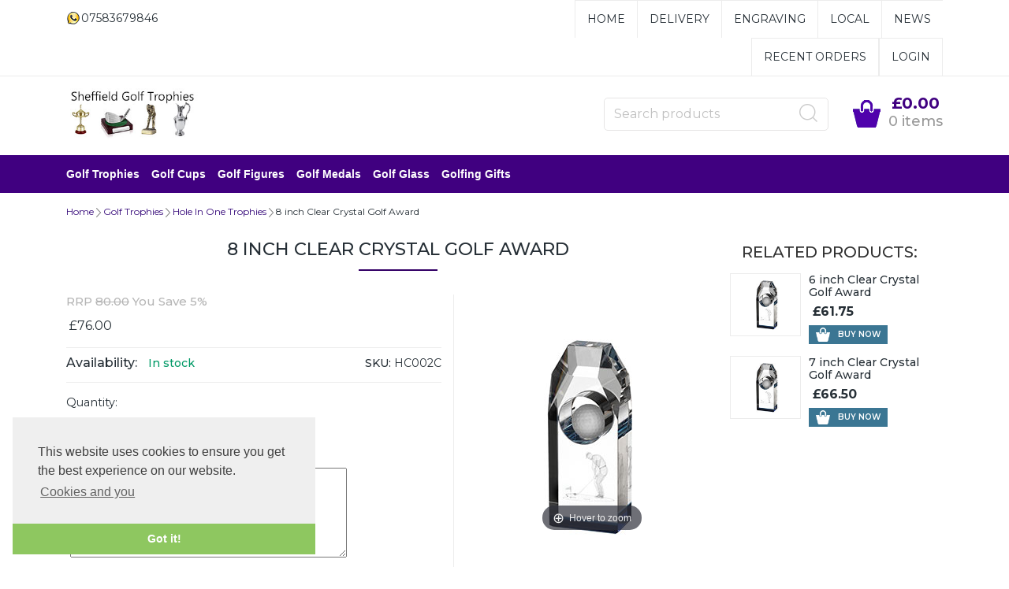

--- FILE ---
content_type: text/html
request_url: https://www.golftrophy.co.uk/en/8-inch-Clear-Crystal-Golf-Award-HC002C.html
body_size: 15567
content:
<!doctype html><html lang="en"><head><title>8 inch Clear Crystal Golf Award</title><meta http-equiv="Content-Type" content="text/html; charset=iso-8859-1" /><meta name="viewport" content="width=device-width, initial-scale=1"><meta http-equiv="MSThemeCompatible" content="yes" /><meta name="keywords" content="HC200C, hole in one award"><meta name="description" content="Finely crafted clear and blue crystal golf award with golfer image lasered inside the crystal. 8.5 inch with presentation box. Award weight 1.8 kg 3 inches wide and 2 inches deep with 1.5 inch crystal golfball"><link rel="canonical" href="https://www.golftrophy.co.uk/en/8-inch-Clear-Crystal-Golf-Award-HC002C.html"><meta property="og:url" content="https://www.golftrophy.co.uk/en/8-inch-Clear-Crystal-Golf-Award-HC002C.html"><meta property="og:type" content="product"><meta property="og:title" content="8 inch Clear Crystal Golf Award"><meta property="og:description" content="Finely crafted clear and blue crystal golf award with golfer image lasered inside the crystal. 8.5 inch with presentation box. Award weight 1.8 kg 3 inches wide and 2 inches deep with 1.5 inch fixed crystal golfball"><meta property="og:image" content="HC002s.jpg"><!--[sd.hide]<Actinic:BASEHREF VALUE="https://www.golftrophy.co.uk/en/" FORCED=0> [sd.hide]--><!--[if IE]><link rel="shortcut icon" href="https://www.golftrophy.co.uk/en/favicon.ico"><![endif]--><link rel="shortcut icon" href="https://www.golftrophy.co.uk/en/favicon.ico"><link rel="icon" href="https://www.golftrophy.co.uk/en/favicon.ico"><link rel="apple-touch-icon" sizes="180x180" href="apple-touch-icon.png"><script type="application/ld+json">
{
"@context": "https://schema.org",
"@type": "Organization",
"email": "sales@golftrophy.co.uk",
"telephone": "07583679846",
"url": "https://www.golftrophy.co.uk/",
"sameAs": [
"https://twitter.com/GolfTrophies",
"https://www.facebook.com/golftrophy/"
],
"address": {
"@type": "PostalAddress",
"addressLocality": "Sheffield",
"postalCode": "S9 1WH", 
"streetAddress": "Sports Trophy Co, 34 Maplebeck Drive"
},
"image": "https://www.golftrophy.co.uk/en/golf-trophies-title.jpg",
"name": "Sheffield Golf Trophies"
}
</script><script type="application/ld+json">
{
"@context": "https://schema.org",
"@type": "Product",
"productID": "HC002C",
"url": "https://www.golftrophy.co.uk/en/8-inch-Clear-Crystal-Golf-Award-HC002C.html",
"image": "HC002s.jpg",
"description":"Finely crafted clear and blue crystal golf award with golfer image lasered inside the crystal&#46;&#13;8&#46;5 inch with presentation box&#46;&#13;Award weight 1&#46;8 kg&#13;3 inches wide and 2 inches deep with 1&#46;5 inch fixed crystal golfball",
"itemCondition":"New",
"brand":"Glenway",
"category":"Trophy",
"name": "8 inch Clear Crystal Golf Award",
"offers": {
"@type": "Offer",
"price": 76.00,
"priceCurrency": "GBP",
"availability": "https://schema.org/PreOrder"
}
}
</script><style>@import url('https://fonts.googleapis.com/css?family=Open+Sans:400,600');@import url('https://fonts.googleapis.com/css?family=Montserrat:300,400,500,600,700,800,900&display=swap');*,::after,::before{box-sizing:border-box}html{font-family:sans-serif;line-height:1.15}article,header,nav,section{display:block}body{margin:0;font-family:-apple-system,BlinkMacSystemFont,'Segoe UI',Roboto,'Helvetica Neue',Arial,sans-serif,'Apple Color Emoji','Segoe UI Emoji','Segoe UI Symbol';font-size:1rem;font-weight:400;line-height:1.5;color:rgb(33,37,41);text-align:left;background-color:rgb(255,255,255)}h1,h2,h3{margin-top:0;margin-bottom:.5rem}p{margin-top:0;margin-bottom:1rem}ul{margin-top:0;margin-bottom:1rem}ul ul{margin-bottom:0}a{color:rgb(0,123,255);text-decoration:none;background-color:transparent}a:not([href]):not([tabindex]){color:inherit;text-decoration:none}img{vertical-align:middle;border-style:none}button{border-top-left-radius:0;border-top-right-radius:0;border-bottom-right-radius:0;border-bottom-left-radius:0}button,input{margin:0;font-family:inherit;font-size:inherit;line-height:inherit}button,input{overflow:visible}button{text-transform:none}[type="submit"],button,html [type="button"]{-webkit-appearance:button}*::-webkit-file-upload-button{font-family:inherit;font-size:inherit;font-style:inherit;font-variant:inherit;font-weight:inherit;line-height:inherit;-webkit-appearance:button}h1,h2,h3{margin-bottom:.5rem;font-family:inherit;font-weight:500;line-height:1.2;color:inherit}h1{font-size:2.5rem}h2{font-size:2rem}h3{font-size:1.75rem}.container{width:100%;padding-right:15px;padding-left:15px;margin-right:auto;margin-left:auto}</style><link rel="stylesheet" href="bootstrap.min.css"><link rel="stylesheet" href="webslidemenu.min.css" defer><link rel="stylesheet" href="actinic.min.css" defer><script src="jquery-3.5.1.min.js"></script><link rel="preconnect" href="https://cc-cdn.com"><link rel="dns-prefetch" href="https://cc-cdn.com"><script type="text/javascript" src="jquery.validate.min.js?DAYNO=YBLA"></script><script type="text/javascript" src="sellerdeck.min.js?DAYNO=YBLA"></script>	<script type="text/javascript">
$(document).ready(function() {
SD.Responsive.CallFunctions();
});
</script><script language="javascript" type="text/javascript">
// START Configuration variables - alter with care
var nMaxRecent			= 12;		
var nTrimListTo		= 4;		
var nScrollBy			= 4;		
var bDisplayReversed	= true;		
var nKeepRecentHours	= 12;		
</script><!--[sd.hide]<Actinic:COOKIECHECK /> [sd.hide]--><script type="text/javascript">
<!--
var pg_nSectionImageMaxWidth = parseInt("0200", 10);
var pg_nProductImageMaxWidth = parseInt("0400", 10);
var pg_sSearchScript = "/cgi-bin/ss000137.pl";
var pg_sCustomerAccountsCGIURL = '/cgi-bin/bb000137.pl';
var pg_sCheckoutURL = "/cgi-bin/os000137.pl";
var pg_nProductImageWidth = parseInt("0142", 10);
var pg_nProductImageHeight = parseInt("0142", 10);
var pg_bEnableFilterCount = parseInt("01", 10);
var pg_sDefaultSortOrder = "2_4_0";
var pg_sSortOrdersPrependedToProdRefs = "2,4,6,7,8";
var pg_sSearchValidWordCharacters = 'abcdefghijklmnopqrstuvwxyzABCDEFGHIJKLMNOPQRSTUVWXYZ\'0123456789ŠŒŽšœžŸÀÁÂÃÄÅÆÇÈÉÊËÌÍÎÏÐÑÒÓÔÕÖØÙÚÛÜÝÞßàáâãäåæçèéêëìíîïðñòóôõöøùúûüýþÿ-';
// -->
</script><script type="text/plain" cookie-consent="functionality">
saveReferrer(); 
</script><script language="javascript" type="text/javascript">
var nAssocProdRefSID = 	'' ? 26 : 0;
function displayStock()
{
var sProdRefs = "";
var sStockList = "";
getProductStock('/cgi-bin/st000137.pl', 'HC002C', sStockList, '');
}
AttachEvent(window, "load", displayStock);
</script><script type="text/javascript">
AttachEvent(window, "load", ShowBackLink);
</script><script type="text/javascript">
var g_oConfig = {"bTaxIncl":1,"arrCurrs":[{"sSym": "&#163;","nDecs": 2,"nThous": 3,"sDecSep": ".","sThouSep": ",","sRate": "1"}],"bEstimateChoicePrices":0};
</script><script type="text/javascript">
var g_sUndeterminedPrice = '<span class="actrequiredcolor">Your price will depend on your choices below</span>';
AttachEvent(window, "load", function(){OnProdLoad('/cgi-bin/dx000137.pl', 26);});
</script><script type="text/javascript">
// src="dpimagesupport.php" // V3.15 for MZP V5 - Adds file to Snapshot
</script><script src="magiczoomplus.js" type="text/javascript"></script><script type="text/javascript">
var mzOptions = {
'onZoomReady': function(zoom_id){MagicZoom.switchTo(zoom_id, 0);},
'hint': 'once',
'opacity': 30,
'background-opacity': 70,
'show-title': 'bottom',
'zoom-fade': true
};
var mzMobileOptions = {zoomMode: 'magnifier'};

function mzpiconresize(){
// product, extended and fragment images
$( "a.MagicZoom[data-mzpimgw]" ).each(function(){			
var mainimage = $(this).find('img').first();				
var origwidth = $(this).attr('data-mzpimgw');
var currentwidth = mainimage.width();
var scalefactor = currentwidth / origwidth;
var maxscaledown = $(this).attr('data-mzpmaxs');
if ( maxscaledown && (scalefactor < maxscaledown) ) scalefactor = maxscaledown; 
var imgid = $(this).attr('data-mzpimgid');
$( "img.mz_icon[data-mzpimgid='" + imgid + "']" ).each(function(){	
var iconorigwidth = $(this).attr('width');
var iconorigheight = $(this).attr('height');
$(this).width(iconorigwidth * scalefactor);
$(this).height(iconorigheight * scalefactor);
});
});
}

$(document).ready(function(){

$('span.mzp-ptab-icons-left').parent('p.dsSetImageLeft').removeClass('dsSetImageLeft');
$(window).on("load",function(){setTimeout(mzpiconresize,100);});			
});
$(window).resize(function(){
mzpiconresize();
});
</script><style>#mega-menu {z-index:10000;}</style><script type="text/javascript">
function polyFillsLoaded()
{

$(".usesFetch").show();
}
</script><script type="text/javascript" src="sdwidget.min.js?v=1660407871"></script><script type="text/javascript">
function GAPageName() 
{
var sPageName = window.location.pathname + window.location.search;
var override = document.getElementsByClassName('gtmPageOverride');
if (override.length)
{
sPageName = override[0].getAttribute('data-gtm-page');
}
else if (window.location.pathname == '/')
{
sPageName = '/index.html' + window.location.search;
}		
if (sPageName.substr(0,1) != '/')
{
sPageName = '/' + sPageName;
}	
return sPageName;
}
</script>	<script async src="https://www.googletagmanager.com/gtag/js?id=G-KJXR7KMQFE"></script><script>
window.dataLayer = window.dataLayer || [];
function gtag(){dataLayer.push(arguments);}
gtag('js', new Date());
gtag('config', 'G-KJXR7KMQFE',
{
'page_path' : GAPageName(),
'anonymize_ip': true
}
);
</script><script>gtag('event', 'purchase', {    // <event_parameters>  });</script><link rel="stylesheet" type="text/css" href="cookieconsent.min.css"><script src="cookieconsent.min.js"></script><script>
window.addEventListener("load", function(){
window.cookieconsent.initialise({
"palette": {
"popup": {
"background": "#efefef",
"text": "#404040"
},
"button": {
"background": "#8ec760",
"text": "#ffffff"
}
},
"theme": "edgeless",
"position": "bottom-left",
"title": "Shop Info",
"content": {
"href": "info.html"
}
})});
/* This SetBackForwardButtons() function get from recentproductssupport.js to overwrite the default mouse pointer to not-allowed */
function SetBackForwardButtons()
{
var aRecentViewed = GetRecentFromCookie();
if ( aRecentViewed ) 	
{
var d; if ( d = document.getElementById('scrollbackrecent') ) 
{
d.disabled = (nStartPos <= 0);
d.style.cursor = (nStartPos <= 0) ? 'not-allowed' : 'pointer';
}
if ( d = document.getElementById('scrollforwardrecent') )
{
d.disabled = (nStartPos >= (aRecentViewed.length - nTrimListTo));
d.style.cursor = (nStartPos >= (aRecentViewed.length - nTrimListTo)) ? 'not-allowed' : 'pointer';
}
}
}
document.createElement('actinic:carterror');
</script><script type="text/plain" cookie-consent="functionality">
function WishListRememberMe() 
{
fillFormFromCookie();
$('#idWLLogin').on('click',function()
{
if($('#idWLRememberMe').val())
{
rememberMe();
}
});
};
function rememberMe()
{
setCookie('wishlistuserid',$('#idUser').val());
setCookie('wishlistremeberme',$('#idWLRememberMe').is(':checked'));
}
function fillFormFromCookie()
{
if(getCookie('wishlistuserid') != '') 
{
$('#idUser').val(getCookie('wishlistuserid'));
}
if(getCookie('wishlistremeberme') == 'true') 
{
$('#idWLRememberMe').prop('checked', true);
}
}
</script><script type="text/plain" cookie-consent="functionality">
saveReferrer(); 
</script><script type="text/plain" cookie-consent="functionality">
function SaveRecentProduct(sPid, sPname, sPprice, sThumb)
{
if ( sThumb == '' ) return;		
var aRecentViewed = new Array();
var aCurrentRecent = GetRecentFromCookie();
if ( aCurrentRecent )
{
for ( var i=0; i<aCurrentRecent.length; i++) if ( aCurrentRecent[i].sPid != sPid ) aRecentViewed.push(aCurrentRecent[i]);	
}	
aRecentViewed.push(new CreateRecentProduct(sPid, sPname, sPprice, sThumb));	
while ( aRecentViewed.length > nMaxRecent ) aRecentViewed.shift();		
SetRecentToCookie(aRecentViewed);
}
</script><noscript>ePrivacy and GPDR Cookie Consent by Cookie Consent</noscript><script>
/* This SetBackForwardButtons() function get from recentproductssupport.js to overwrite the default mouse pointer to not-allowed */
function SetBackForwardButtons()
{
var aRecentViewed = GetRecentFromCookie();
if ( aRecentViewed ) 	
{
var d; if ( d = document.getElementById('scrollbackrecent') ) 
{
d.disabled = (nStartPos <= 0);
d.style.cursor = (nStartPos <= 0) ? 'not-allowed' : 'pointer';
}
if ( d = document.getElementById('scrollforwardrecent') )
{
d.disabled = (nStartPos >= (aRecentViewed.length - nTrimListTo));
d.style.cursor = (nStartPos >= (aRecentViewed.length - nTrimListTo)) ? 'not-allowed' : 'pointer';
}
}
}
document.createElement('actinic:carterror');
</script><script src="jquery.bxslider.min.js"></script><link href="jquery.bxslider.min.css" rel="stylesheet"><!--[if lt IE 9]><script src="//oss.maxcdn.com/html5shiv/3.7.3/html5shiv.min.js"></script><script src="//oss.maxcdn.com/respond/1.4.2/respond.min.js"></script><![endif]--><script>gtag('event', 'conversion_event_purchase', {
// <event_parameters>
});
</script> </head><body onload="PreloadImages();" class="Product-Page-content-body"><div class="paymentOverlay"><span class="paymentOverlayMessage" id="idPaymentOverlayMessage"></span></div><div id="menu-overlay"></div><div id="header-support-xs" style="display: none;"></div><div class="header-section"><header><div class="sub-header d-none d-md-block"><div class="container"><div class="row"><div class="col-12 col-md-4 text-left"><a href="tel:07583679846" class="header-phone-link"><span class="header-phone"><img src="wtsp.png" alt="WhatsApp Call" title="WhatsApp Call"> 07583679846</span></a></div><div class="col-12 col-md-8 text-right" style="font-size: 0;"><div style="display: inline-block;" class="sub-header-links"><ul class="brochure-lists-sub-header d-flex justify-content-end "><li><a href="../index.html" >Home</a></li><li><a href="Delivery-Info.html" >Delivery</a></li><li><a href="Engraving-Info.html" >Engraving</a></li><li><a href="local-golf.html" >Local</a></li><li><a href="golf-trophy-news.html" >News</a></li></ul>	</div> <div style="display: inline-block;" class="sub-header-links"><ul class="d-flex justify-content-end "><Actinic:NOTINB2B><li style="border-right: none;"><a href="/cgi-bin/ot000137.pl?ACTION=SHOWFORM">Recent Orders</a></li></Actinic:NOTINB2B><Actinic:NOTINB2B><li><a href="/cgi-bin/ss000137.pl?ACTION=LOGIN">Login</a></li></Actinic:NOTINB2B><Actinic:NOTINB2B><div style="display:none"></Actinic:NOTINB2B><div class="dropdown dropleft-custom"><button type="button" class="dropdown-toggle no-button dropdown-menu-right" data-toggle="dropdown"><span class="profile-text inline-me profile-name" style="display: none;"><Actinic:NOWSERVING/></span></button><div class="dropdown-menu dropdown-menu-right settings-bar"><script type="text/javascript">
$(document).ready(function() {
$(".profile-text").each(function(){
$(this).html( $(this).html().replace("Buyer:","").replace("Account:","").replace("|","").replace(/&nbsp;/g, '').trim());
$(this).css({"display":"block"});
if( $(this).hasClass("inline-me") ){
$(this).css({"display":"inline"});
}
});
setTimeout(function (){
profile_name = $(".sub-header .profile-text.profile-name .actlogout").text().trim().split(" ")[0];
if(profile_name.indexOf("Hi,") != -1){
$(".sub-header .profile-text.profile-name .actlogout").text("Hi, "+$(".sub-header .profile-text.profile-name .actlogout").text().trim().split(" ")[1]);
}
else{
$(".sub-header .profile-text.profile-name .actlogout").text("Hi, "+$(".sub-header .profile-text.profile-name .actlogout").text().trim().split(" ")[0]);
}
$(".sub-header .profile-text.profile-name .actlogout").css("display","inline");
},200);
});
</script><div class="dropdown-item no-active profile-text"><Actinic:MYACCOUNT/></div><div class="dropdown-item no-active profile-text"><Actinic:LOGOUT_SIMPLE/></div></div></div>	<Actinic:NOTINB2B></div></Actinic:NOTINB2B></ul></div></div></div></div></div><div class="header container"><div class="row"><div class="col-lg-6 col-md-4 col-sm-4 col-6 logo-area d-none d-lg-flex"><a href="../index.html"><img src="golf-trophies-title.jpg" width="260" height="100" border="0" alt="Golf Trophies" title="Sheffield Golf Trophies Golf Trophies" class="logoimage img-responsive" /></a></div>		<div class="col-lg-6 p-md-x-15-only" style="display: flex; align-items: center; justify-content: flex-end; flex-wrap: wrap;"><div class="logo-area p-0 order-md-1 d-none d-md-flex d-lg-none"><a href="../index.html"><img src="golf-trophies-title.jpg" width="260" height="100" border="0" alt="Golf Trophies" title="Sheffield Golf Trophies Golf Trophies" class="logoimage img-responsive" /></a></div><div class="order-md-3 order-lg-2 text-center" id="search-bar-desktop"><div class="col-12 col-lg-12 offset-lg-0 col-xl-12 quick-search p-0"><form name="simplesearch" method="get" action="/cgi-bin/ss000137.pl"><div class="form-group m-0"><div class="input-group sb-input-group"><input type="hidden" name="page" value="search"><input type="text" id="search-desktop" name="SS" size="18" placeholder="Search products" onfocus="this.value=''; AutoSuggest(this);" class="form-control quick-search-text" /><input type="hidden" name="PR" value="-1" /><input type="hidden" name="TB" value="O" /><input class="button quick-search-button" type="hidden" name="ACTION" /><span class="input-group-addon"><button class="button quick-search-button" type="submit" name="ACTION" value="Go!"><img class="quick-search-button" src="search-icon-gray.png" alt="Search"></button></span></div></div></form></div></div><div class="cart-area order-md-2 order-lg-3 p-md-0 pl-lg-0-only"><div class="d-flex justify-content-end align-items-start"><div class="profile-cart"><div class="shopping-cart text-right"><a class="d-block" href="/cgi-bin/ca000137.pl?ACTION=SHOWCART" onclick="AppendParentSection(this)"><div class="header-cart d-flex justify-content-end align-items-center"><div class="img-sec"><img src="cit.png" alt="basket"></div><div class="desc-sec"><span class="header-cart-money"><span class="insituCartOutput"></span><script language="javascript" type="text/javascript">
var sCartValue = '&pound;0.00';
if (getCartItem(3) != 0) {
sCartValue = getCartItem(1);
}
$('.header-cart-money .insituCartOutput').html(sCartValue);
function SetCartMoneyTextSize(sCartValue)
{
var nValueLen = sCartValue ? sCartValue.replace("&#44;", ",").replace("&#46;", ".").length - 6 : 0;
if (nValueLen > 10){
$(".header-cart-money").css("font-size", "14px");
}
else if (nValueLen > 5){
$(".header-cart-money").css("font-size", "18px");
}
else{
$(".header-cart-money").css("font-size", "20px");
}
}
SetCartMoneyTextSize(sCartValue);
</script><script type="text/html" class="insituCartTemplate">
<%=obj.CartTotal%>
<%SetCartMoneyTextSize(obj.CartTotal);%>
</script></span><span class="header-cart-count-new"><span class="insituCartOutput"></span><script language="javascript" type="text/javascript">
$('.header-cart-count-new .insituCartOutput').html(getCartItem(3) + " item" + (getCartItem(3) == 1 ? '' : 's'));
</script><script type="text/html" class="insituCartTemplate">
<%if (obj.CartCount == 1){%>
<%=obj.CartCount%> item
<%}else{%>
<%=obj.CartCount%> items
<%}%>
</script></span></div></div></a></div></div></div></div></div></div></div><div class="mobile-header container"><div class="row align-items-center justify-content-between flex-nowrap"><div class="d-flex"><nav class="mobile-nav d-flex align-items-center justify-content-center" role="navigation"><span class="wsdownmenu-animated-arrow wsdownmenu-lines header-icon-link"><img src="menu.png" alt="Golf Trophy Menu"></span></nav><div class="mobile-margin mobile-search d-flex align-items-center justify-content-center"><span id="search-icon" class="header-icon-link"><img src="search-icon-xs.png" class="quick-search-button" alt="Search"></span></div></div><div class="logo-area text-center d-flex align-items-center justify-content-center"><span class="large-logo"><a href="../index.html"><img src="golf-trophies-title.jpg" width="260" height="100" border="0" alt="Golf Trophies" title="Sheffield Golf Trophies Golf Trophies" class="logoimage img-responsive" /></a></span><span class="small-logo"><a href="../index.html"><img src="golf-trophies-title.jpg" width="260" height="100" border="0" alt="Golf Trophies" title="Sheffield Golf Trophies Golf Trophies" class="logoimage img-responsive" /></a></span></div><div class="d-flex"><div class="mobile-margin mobile-phone d-flex align-items-center justify-content-center"><a class="header-icon-link" href="tel:07583679846" title="Call"><img src="phone-icon-xs.png" alt="Call"></a></div><div class="mobile-margin mobile-cart d-flex align-items-center justify-content-center"><a class="header-icon-link" href="/cgi-bin/ca000137.pl?ACTION=SHOWCART" onclick="AppendParentSection(this)"><img src="cit.png" alt="Basket" title="Basket"><span class="mobile-cart insituCartCount"><script language="javascript" type="text/javascript">
<!--
document.write(getCartItem(3));
// -->
</script></span></a></div></div></div><div class="search-area col-12 text-center"  id="search-bar" style="display:none;"><div class="col-xs-12 quick-search"><form name="simplesearch" method="get" action="/cgi-bin/ss000137.pl"><div class="form-group"><div class="input-group sb-input-group"><input type="hidden" name="page" value="search"><input type="text" id="search" name="SS" size="18" placeholder="Search products" onfocus="this.value=''; AutoSuggest(this);" class="form-control quick-search-text"><input type="hidden" name="PR" value="-1"><input type="hidden" name="TB" value="O"><input class="button quick-search-button" type="hidden" name="ACTION" value="Go!"><span class="input-group-addon"><button class="button quick-search-button" type="submit" name="ACTION" value="Go!"><img class="quick-search-button" src="search-icon-gray.png" alt="Search"></button></span></div></div></form></div></div></div></header><span class="full-width"><nav class="wsdownmenu clearfix" role="navigation"><div class="row row-mobile align-items-center">	<ul id="mega-menu" class="wsdown-mobile wsdownmenu-list   brochures-not-in  "><li class="main-link"><a id="main-link1" href="Golf-Trophies.html " >Golf Trophies</a><div class="megamenu clearfix" id="tc1" style="display:block;"><ul class="col-md-6 col-12 link-list">  	  <li><a class="dropheading title" href="Nearest-The-Pin-Trophies-p1.html ">Nearest The Pin Trophies</a> </ul><ul class="col-md-6 col-12 link-list">  	  <li><a class="dropheading title" href="longest_drive_trophies-p1.html ">Longest Drive Trophies</a> </ul><ul class="col-md-6 col-12 link-list">  	  <li><a class="dropheading title" href="hole-in-one-trophies.html ">Hole In One Trophies</a> </ul><ul class="col-md-6 col-12 link-list">  	  <li><a class="dropheading title" href="golf_ball_trophies.html ">Golf Ball Trophies</a> </ul><ul class="col-md-6 col-12 link-list">  	  <li><a class="dropheading title" href="golf_bag_trophies.html ">Golf Bag Trophies</a> </ul><ul class="col-md-6 col-12 link-list">  	  <li><a class="dropheading title" href="wooden-spoon-awards.html ">Wooden Spoon Awards</a> </ul><ul class="col-md-6 col-12 link-list">  	  <li><a class="dropheading title" href="Generic-Golf-Awards-p1.html ">Generic Golf Awards</a> </ul><ul class="col-md-6 col-12 link-list">  	  <li><a class="dropheading title" href="golf_day_prizes.html ">Golf Day Sets</a> </ul><ul class="col-md-6 col-12 link-list">  	  <li><a class="dropheading title" href="Generic-Awards.html ">Generic Awards</a> </ul></div></li><li class="main-link"><a id="main-link2" href="golf-cups.html " >Golf Cups</a><div class="megamenu clearfix" id="tc2" style="display:block;"><ul class="col-md-6 col-12 link-list">  	  <li><a class="dropheading title" href="claret-jug-trophies-p1.html ">Claret Jug Trophies</a> </ul><ul class="col-md-6 col-12 link-list">  	  <li><a class="dropheading title" href="atlantic_replica_trophies.html ">Ryder Cup Trophies</a> </ul><ul class="col-md-6 col-12 link-list">  	  <li><a class="dropheading title" href="pewter_golf_cups.html ">Pewter Golf Cups</a><li><a class="droplink" href="nickel-plated-golf-cups.html ">Nickel Plated Golf Cups</a></li> </ul><ul class="col-md-6 col-12 link-list">  	  <li><a class="dropheading title" href="silver_golf_trophies.html ">Silver Cups</a> </ul><ul class="col-md-6 col-12 link-list">  	  <li><a class="dropheading title" href="crystal-golf-cups.html ">Crystal Golf Cups</a> </ul><ul class="col-md-6 col-12 link-list">  	  <li><a class="dropheading title" href="budget-golf-cups.html ">Budget Golf Cups</a> </ul><ul class="col-md-6 col-12 link-list">  	  <li><a class="dropheading title" href="presentation-salvers.html ">Presentation Salvers</a> </ul></div></li><li class="main-link"><a id="main-link3" href="golf-figures.html " >Golf Figures</a><div class="megamenu clearfix" id="tc3" style="display:block;"><ul class="col-md-6 col-12 link-list">  	  <li><a class="dropheading title" href="Golfer-Trophies-p1.html ">Golfer Trophies</a> </ul><ul class="col-md-6 col-12 link-list">  	  <li><a class="dropheading title" href="female_golf_trophies.html ">Lady Golfer Trophies</a> </ul><ul class="col-md-6 col-12 link-list">  	  <li><a class="dropheading title" href="Funny-Golf-Trophies-p1.html ">Funny Golf Trophies</a> </ul></div></li><li class="main-link"><a id="main-link4" href="golf-medals.html " >Golf Medals</a><div class="megamenu clearfix" id="tc4" style="display:block;"><ul class="col-md-6 col-12 link-list">  	  <li><a class="dropheading title" href="value-golf-medals.html ">Value Golf Medals</a> </ul><ul class="col-md-6 col-12 link-list">  	  <li><a class="dropheading title" href="golf-medal-sets.html ">Cased Golf Medals</a> </ul><ul class="col-md-6 col-12 link-list">  	  <li><a class="dropheading title" href="Die-Cast-Golf-Medals.html ">Mens Golf Medals</a> </ul><ul class="col-md-6 col-12 link-list">  	  <li><a class="dropheading title" href="ladies-golf-medals.html ">Ladies Golf Medals</a> </ul><ul class="col-md-6 col-12 link-list">  	  <li><a class="dropheading title" href="golf-bag-medals.html ">Golf Bag Medals</a> </ul><ul class="col-md-6 col-12 link-list">  	  <li><a class="dropheading title" href="Nearest-the-Pin-Medals.html ">Nearest the Pin Medals</a> </ul><ul class="col-md-6 col-12 link-list">  	  <li><a class="dropheading title" href="longest-drive-medals.html ">Longest Drive Medals</a> </ul><ul class="col-md-6 col-12 link-list">  	  <li><a class="dropheading title" href="medal-ribbons.html ">Medal Ribbons</a> </ul><ul class="col-md-6 col-12 link-list">  	  <li><a class="dropheading title" href="medal-cases.html ">Medal Cases</a> </ul></div></li><li class="main-link"><a id="main-link5" href="crystal_golf_trophies.html " >Golf Glass</a><div class="megamenu clearfix" id="tc5" style="display:block;"><ul class="col-md-6 col-12 link-list">  	  <li><a class="dropheading title" href="crystal-golf-trophies-p1.html ">Crystal Golf Trophies</a> </ul><ul class="col-md-6 col-12 link-list">  	  <li><a class="dropheading title" href="glass-golf-trophies-p1.html ">Glass Golf Trophies</a> </ul><ul class="col-md-6 col-12 link-list">  	  <li><a class="dropheading title" href="Plain-Glass-Trophies.html ">Plain Glass Trophies</a> </ul></div></li><li class="main-link"><a id="main-link6" href="golf-awards.html " >Golfing Gifts</a><div class="megamenu clearfix" id="tc6" style="display:block;"><ul class="col-md-6 col-12 link-list">  	  <li><a class="dropheading title" href="golf-ball-holder.html ">Golf Ball Holder</a> </ul><ul class="col-md-6 col-12 link-list">  	  <li><a class="dropheading title" href="Golf-Tankards.html ">Golf Tankards</a> </ul><ul class="col-md-6 col-12 link-list">  	  <li><a class="dropheading title" href="engraved-gifts.html ">Golf Gifts</a> </ul><ul class="col-md-6 col-12 link-list">  	  <li><a class="dropheading title" href="Golf-Flasks.html ">Golf Flasks</a> </ul><ul class="col-md-6 col-12 link-list">  	  <li><a class="dropheading title" href="last-chance-discounts.html ">Last Chance Discounts</a> </ul><ul class="col-md-6 col-12 link-list">  	  <li><a class="dropheading title" href="Engraving-Plates.html ">Engraving Plates</a> </ul></div></li><li class="d-flex d-md-none header-sub-divider" style="border-right: none;"><a href="/cgi-bin/ot000137.pl?ACTION=SHOWFORM" class="header-sub-link">Recent Orders</a></li><li class="d-flex d-md-none"><Actinic:NOTINB2B><a href="/cgi-bin/ss000137.pl?ACTION=LOGIN" class="header-sub-link">Login</a></Actinic:NOTINB2B><Actinic:NOTINB2B><div style="display:none"></Actinic:NOTINB2B><div class="dropdown dropleft-custom"><button type="button" class="dropdown-toggle no-button dropdown-menu-right" data-toggle="dropdown"><span class="profile-text inline-me profile-name" style="display: none;"><Actinic:NOWSERVING/></span></button><div class="dropdown-menu dropdown-menu-right settings-bar"><script type="text/javascript">
$(document).ready(function() {
$(".profile-text").each(function(){
$(this).html( $(this).html().replace("Buyer:","").replace("Account:","").replace("|","").replace(/&nbsp;/g, '').trim());
$(this).css({"display":"block"});
if( $(this).hasClass("inline-me") ){
$(this).css({"display":"inline"});
}
});
setTimeout(function (){
profile_name = $(".sub-header .profile-text.profile-name .actlogout").text().trim().split(" ")[0];
if(profile_name.indexOf("Hi,") != -1){
$(".sub-header .profile-text.profile-name .actlogout").text("Hi, "+$(".sub-header .profile-text.profile-name .actlogout").text().trim().split(" ")[1]);
}
else{
$(".sub-header .profile-text.profile-name .actlogout").text("Hi, "+$(".sub-header .profile-text.profile-name .actlogout").text().trim().split(" ")[0]);
}
$(".sub-header .profile-text.profile-name .actlogout").css("display","inline");
},200);
});
</script><div class="dropdown-item no-active profile-text"><Actinic:MYACCOUNT/></div><div class="dropdown-item no-active profile-text"><Actinic:LOGOUT_SIMPLE/></div></div></div>	<Actinic:NOTINB2B></div></Actinic:NOTINB2B></li></ul> </div></nav></span></div><section><div class="container pt-0"><div class="row"><script type="text/template" id="PaginationLinksTemplate">
<Actinic:PAGINATION_PRODUCTSPERPAGE>
60
</Actinic:PAGINATION_PRODUCTSPERPAGE>
<Actinic:PAGINATION_INCLUDEFULLPAGE>
1	
</Actinic:PAGINATION_INCLUDEFULLPAGE>
<Actinic:PAGINATION_VISIBLELINKS>
5	
</Actinic:PAGINATION_VISIBLELINKS>
<Actinic:PAGINATION_HEADER>	
<strong>
Page:
</strong>	
</Actinic:PAGINATION_HEADER>
<Actinic:PAGINATION_SHOWFIRSTURL>	
<a href="<ACTINIC:PAGINATION_URLLINK></ACTINIC:PAGINATION_URLLINK>"> Show First 60 Product(s) </a>	
</Actinic:PAGINATION_SHOWFIRSTURL>
<Actinic:PAGINATION_FIRSTPAGEURL>
&nbsp;<a href="<ACTINIC:PAGINATION_URLLINK></ACTINIC:PAGINATION_URLLINK>"> << </a>
</Actinic:PAGINATION_FIRSTPAGEURL>
<Actinic:PAGINATION_PREVPAGEURL>
&nbsp;<a href="<ACTINIC:PAGINATION_URLLINK></ACTINIC:PAGINATION_URLLINK>"> < </a>
</Actinic:PAGINATION_PREVPAGEURL>
<Actinic:PAGINATION_LINKSPAGEURL>
&nbsp;<a href="<ACTINIC:PAGINATION_URLLINK></ACTINIC:PAGINATION_URLLINK>"><ACTINIC:PAGINATION_INDEX></ACTINIC:PAGINATION_INDEX></a>
</Actinic:PAGINATION_LINKSPAGEURL>
<Actinic:PAGINATION_NEXTPAGEURL>
&nbsp;<a href="<ACTINIC:PAGINATION_URLLINK></ACTINIC:PAGINATION_URLLINK>"> > </a>
</Actinic:PAGINATION_NEXTPAGEURL>
<Actinic:PAGINATION_LASTPAGEURL>
&nbsp;<a href="<ACTINIC:PAGINATION_URLLINK></ACTINIC:PAGINATION_URLLINK>"> >> </a>
</Actinic:PAGINATION_LASTPAGEURL>
<Actinic:PAGINATION_FULLPAGEURL>
&nbsp;<a href="<ACTINIC:PAGINATION_URLLINK></ACTINIC:PAGINATION_URLLINK>"> View All (<ACTINIC:PAGINATION_PRODUCTCOUNT></ACTINIC:PAGINATION_PRODUCTCOUNT>) </a>
</Actinic:PAGINATION_FULLPAGEURL>
</script><div id="idBreadcrumbsTop" class="breadcrumb-top col-sm-12 hidden-xs"><p class="text_breadcrumbs"><a href="../index.html" class="ajs-bc-home" target="_self">Home</a>&nbsp;<img src="ra.png" alt=">">&nbsp;<a href="Golf-Trophies.html " target="_self" class="link_breadcrumbs">Golf Trophies</a>&nbsp;<img src="ra.png" alt=">">&nbsp;<a href="hole-in-one-trophies.html " target="_self" class="link_breadcrumbs">Hole In One Trophies</a>&nbsp;<img src="ra.png" alt=">">&nbsp;<span class="ajs-bc-prod">8 inch Clear Crystal Golf Award</span></p></div></div></div></section><section  ><div class="container pt-0"><div class="row flex-wrap flex-lg-nowrap pl-md-0 side-bar-exist right-bar product-page"><div class="content-body fragments-0"><div class="col-12"><a name="aHC002C"></a>		<form method="post" class="imageOnLeftTextWrappedAround" action="/cgi-bin/ca000137.pl" novalidate > <input type="hidden" name="SID" value="26" /><input type="hidden" name="PAGE" value="PRODUCT" /><input type="hidden" name="PAGEFILENAME" value="8-inch-Clear-Crystal-Golf-Award-HC002C.html" /><Actinic:SECTION BLOB='A00026.cat'/><div class="d-flex flex-wrap flex-md-nowrap"><div class="col-12 p-0"><h1 class="product-name theme-title col-12">8 inch Clear Crystal Golf Award</h1><div class="row m-0"><div class="col-md-5 col-12 text-center d-flex align-items-center product-image-wrapper  right "><div style="width: 100%;" class="py-15"><a href="HC002-crystal-golf-ball-trophy.jpg" title="8 inch Clear Crystal Golf Award" class="MagicZoom" id="mz-aHC002C" data-mzpimgw="250" data-mzpmaxs="0" data-mzpimgid = "im-aHC002C" data-options="zoomMode: zoom; expand: window; zoom-position:right; zoom-width: 250px; zoom-height: 250px;"><img  src="HC002s.jpg" id="im-aHC002C" border="0" title="8 inch Clear Crystal Golf Award" alt="8 inch Clear Crystal Golf Award" /></a><span class="mzp-ptab-icons-below"><br></span></div></div><div class="col-12 col-md-7 mt-4 mt-md-0 px-xs-0 product-details-sec" style="opacity: 0;"><div class="row"><div id="price" class="col-12"><div id="idHC002CDynamicPrice" class="dynamic-price-sec text-center mt-15" style="display: none"><span class="product-price"><span id="idHC002CTaxIncPrice" class="price-num" style="line-height: 30px;"></span></span></div><h5 class='rrp'>RRP <s>80.00</s> You Save 5%</h5><Actinic:PRICES PROD_REF="HC002C" RETAIL_PRICE_PROMPT="Price:"><div id="idHC002CStaticPrice" class="static-price"><span class="product-price"><span class="price"><span class="price-num">&nbsp;£76.00 </span> <span class="each">&nbsp;each</span></span></span><div class='rrp'><div>RRP <s>80.00</s></div> You Save 5%</div></div></Actinic:PRICES><script type="text/javascript">
g_mapProds['HC002C'] = {"sProdRef":"HC002C","nPrice":7600,"sTax1Rate":"","sTax2Rate":"","nPricingModel":0,"bOvrStaticPrice":1,"bSequentialChoices":1,"bAssemblyProduct":0};
</script><div class="d-flex justify-content-between align-items-center border-tb"><div class="availability"><label for="">Availability:</label> <span id="EnableIfOutOfStock_HC002C" class="ActinicRTS" style="visibility: hidden; display: none;" data-message="OUT OF STOCK"></span><span id="EnableIfInStock_HC002C" class="ActinicRTS in-stock-label" > In stock</span>	</div><div class="sku"><label for="">SKU:</label> HC002C</div></div></div></div><div class="custom-error"><Actinic:CartError ProdRef="HC002C"/></div><div id="idVarsHC002C"></div><div class="d-flex flex-wrap align-items-end justify-content-between"><fieldset class="form-group quantity-box w-50 w-md-100"><div class="row align-items-center"><div class="input-group col-12"><label>Quantity:</label><input class="form-control input-number text-center input-lg" type="number" name="Q_HC002C" value="1" onpaste="QuantityChanged(this, '/cgi-bin/dx000137.pl', 26)" onkeyup="QuantityChanged(this, '/cgi-bin/dx000137.pl', 26)"/></div></div></fieldset><div class="d-block d-md-none"><div class="feefoproductlogo"></div></div></div><fieldset class="product-prompt"><label><span class="actrequired">Engraving text</span></label><textarea class="sp" name="O_HC002C" rows="4" cols="30" maxlength="90" value="" /></textarea></fieldset><div class="product-links"></div><div class="d-flex flex-wrap" style="margin-top: 15px;"><div class="add-to-cart"><span id="RemoveIfOutOfStock_ATC_HC002C" class="ActinicRTS" ><button class="ActinicRTS btn btn-lg d-flex add-to-cart-btn iatcCartButton" name="_HC002C" ><span class="btn-text">Add to Cart</span></button></span></div><div class="d-none d-md-block feefoproductlogo-sec"><div class="feefoproductlogo"></div></div></div></div></div><div class="col-lg-12 mt-0 mt-md-3 mt-lg-0 p-0"><ul class="nav nav-tabs"><li class=" nav-item active"><a data-toggle="tab" class="nav-link active show" href="#home">Description</a></li></ul><div class="tab-content"><div id="home" class="tab-pane fade in active show"><h3>Product Description</h3><p>Finely crafted clear and blue crystal golf award with golfer image lasered inside the crystal&#46;<br />8&#46;5 inch with presentation box&#46;<br />Award weight 1&#46;8 kg<br />3 inches wide and 2 inches deep with 1&#46;5 inch fixed crystal golfball</p></div></div></div></div></div></form></div></div><div class="side-bar right-side-bar"><div class="side-bar-inner"> 							<div class="marketing-side-bar pl-md-0 d-none d-lg-block"><h3 class="side-bar-title">Related products:</h3><div class="col-12 side-bar-inner p-0"><div class="row flex-nowrap text-center theme-shadow"><div class="image col-4"><a href="6-inch-Clear-Crystal-Golf-Award-HC002A.html#aHC002A"><img class="lazyload lazy img-responsive" src="HC002t.jpg" alt="6 inch Clear Crystal Golf Award" title="6 inch Clear Crystal Golf Award"></a></div><div class="caption col-8 text-left"><a href="6-inch-Clear-Crystal-Golf-Award-HC002A.html#aHC002A"><h5 class="product-name">6 inch Clear Crystal Golf Award</h5></a><div class="product-price"><Actinic:PRICES PROD_REF="HC002A" RETAIL_PRICE_PROMPT="Price:"><span class="product-price"><span class="price-num">&nbsp;£61.75 </span> <span class="each">&nbsp;each</span></span></Actinic:PRICES></div><p class="product-info"><a class="btn animation btn-success d-flex add-to-cart-btn" href="6-inch-Clear-Crystal-Golf-Award-HC002A.html#aHC002A"> <img src="ciw.png" class="cartIcon" alt="add to basket"> <span class="btn-text">Buy Now</span></a></p></div></div><div class="row flex-nowrap text-center theme-shadow"><div class="image col-4"><a href="7-inch-Clear-Crystal-Golf-Award-HC002B.html#aHC002B"><img class="lazyload lazy img-responsive" src="HC002t.jpg" alt="7 inch Clear Crystal Golf Award" title="7 inch Clear Crystal Golf Award"></a></div><div class="caption col-8 text-left"><a href="7-inch-Clear-Crystal-Golf-Award-HC002B.html#aHC002B"><h5 class="product-name">7 inch Clear Crystal Golf Award</h5></a><div class="product-price"><Actinic:PRICES PROD_REF="HC002B" RETAIL_PRICE_PROMPT="Price:"><span class="product-price"><span class="price-num">&nbsp;£66.50 </span> <span class="each">&nbsp;each</span></span></Actinic:PRICES></div><p class="product-info"><a class="btn animation btn-success d-flex add-to-cart-btn" href="7-inch-Clear-Crystal-Golf-Award-HC002B.html#aHC002B"> <img src="ciw.png" class="cartIcon" alt="add to basket"> <span class="btn-text">Buy Now</span></a></p></div></div></div></div></div></div></div></div></section><section style="background: #fafafa; padding-bottom: 35px;"><div class="container sub-footer"><div class="footer-product-sec marketing  d-block d-lg-none "><h3 class="w-100 theme-title"><span class="">Related products:</span></h3><div class="d-block d-flex-md flex-wrap footer-product-list"><div class="marketing-list-entry"><div class="thumbnail"><div class="image"><a class="d-flex align-items-center justify-content-center overflow-hidden" href="/cgi-bin/ss000137.pl?PRODREF=HC002A&amp;NOLOGIN=1"><img class="lazyload lazy img-responsive" src="HC002s.jpg" alt="6 inch Clear Crystal Golf Award" /></a></div><div class="caption"><a class="product-name" href="/cgi-bin/ss000137.pl?PRODREF=HC002A&amp;NOLOGIN=1"><span>6 inch Clear Crystal Golf Award</span></a><div class="product-price-sec"><Actinic:PRICES PROD_REF="HC002A" RETAIL_PRICE_PROMPT="Price:"><span class="product-price"><span class="price-num">&nbsp;£61.75 </span> <span class="each">&nbsp;each</span></span></Actinic:PRICES></div></div><p class="product-info"><a class="add-to-cart-btn" href="/cgi-bin/ss000137.pl?PRODREF=HC002A&amp;NOLOGIN=1"><img src="cart-icon-w.png" class="cartIcon" alt="6 inch Clear Crystal Golf Award"></a></p></div></div><div class="marketing-list-entry"><div class="thumbnail"><div class="image"><a class="d-flex align-items-center justify-content-center overflow-hidden" href="/cgi-bin/ss000137.pl?PRODREF=HC002B&amp;NOLOGIN=1"><img class="lazyload lazy img-responsive" src="HC002s.jpg" alt="7 inch Clear Crystal Golf Award" /></a></div><div class="caption"><a class="product-name" href="/cgi-bin/ss000137.pl?PRODREF=HC002B&amp;NOLOGIN=1"><span>7 inch Clear Crystal Golf Award</span></a><div class="product-price-sec"><Actinic:PRICES PROD_REF="HC002B" RETAIL_PRICE_PROMPT="Price:"><span class="product-price"><span class="price-num">&nbsp;£66.50 </span> <span class="each">&nbsp;each</span></span></Actinic:PRICES></div></div><p class="product-info"><a class="add-to-cart-btn" href="/cgi-bin/ss000137.pl?PRODREF=HC002B&amp;NOLOGIN=1"><img src="cart-icon-w.png" class="cartIcon" alt="7 inch Clear Crystal Golf Award"></a></p></div></div></div></div><div class="footer-product-sec best-seller-sec "><h2 class="w-100 theme-title"><span>Golf Trophy Favourites</span></h2><div class="d-block d-flex-md flex-wrap footer-product-list marketing-list"><div class="marketing-list-entry"><div class="thumbnail"><div class="image"><a class="d-flex align-items-center justify-content-center overflow-hidden" href="Millennium-Glass-Golf-Club-Award-140mm-CR20379C.html#aCR20379C"><img class="lazy img-responsive" loading="lazy" src="cr20379ct.webp" alt="Millennium Glass Golf Club Award 140mm" title="Millennium Glass Golf Club Award 140mm"></a></div><div class="caption"><a href="Millennium-Glass-Golf-Club-Award-140mm-CR20379C.html#aCR20379C" class="product-name"><span>Millennium Glass Golf Club Award 140mm</span></a><div class="col-12"><div class="product-price-sec"><Actinic:PRICES PROD_REF="CR20379C" RETAIL_PRICE_PROMPT="Price:"><span class="product-price"><span class="price-num">&nbsp;£6.18 </span> <span class="each">&nbsp;each</span></span></Actinic:PRICES></div></div></div></div></div><div class="marketing-list-entry"><div class="thumbnail"><div class="image"><a class="d-flex align-items-center justify-content-center overflow-hidden" href="Silver-Engraving-Plate-43-x-19mm-EP012.html#aEP012"><img class="lazy img-responsive" loading="lazy" src="ep011t.webp" alt="Silver Engraving Plate 51 x 16mm" title="Silver Engraving Plate 51 x 16mm"></a></div><div class="caption"><a href="Silver-Engraving-Plate-43-x-19mm-EP012.html#aEP012" class="product-name"><span>Silver Engraving Plate 51 x 16mm</span></a><div class="col-12"><div class="product-price-sec"><Actinic:PRICES PROD_REF="EP012" RETAIL_PRICE_PROMPT="Price:"><span class="product-price"><span class="price-num">&nbsp;£1.00 </span> <span class="each">&nbsp;each</span></span></Actinic:PRICES></div></div></div></div></div><div class="marketing-list-entry"><div class="thumbnail"><div class="image"><a class="d-flex align-items-center justify-content-center overflow-hidden" href="Golf-Nearest-The-Pin-Mini-Cup---A1048.html#aA1048"><img class="lazy img-responsive" loading="lazy" src="a1048t.webp" alt="Golf Nearest The Pin Mini Cup &#42;" title="Golf Nearest The Pin Mini Cup *"></a></div><div class="caption"><a href="Golf-Nearest-The-Pin-Mini-Cup---A1048.html#aA1048" class="product-name"><span>Golf Nearest The Pin Mini Cup &#42;</span></a><div class="col-12"><div class="product-price-sec"><Actinic:PRICES PROD_REF="A1048" RETAIL_PRICE_PROMPT="Price:"><span class="product-price"><span class="price-num">&nbsp;£9.30 </span> <span class="each">&nbsp;each</span></span></Actinic:PRICES></div></div></div></div></div><div class="marketing-list-entry"><div class="thumbnail"><div class="image"><a class="d-flex align-items-center justify-content-center overflow-hidden" href="Celebration-Shield7-Longest-Drive---A349.html#aA349"><img class="lazy img-responsive" loading="lazy" src="a349t.webp" alt="Celebration Shield7 Longest Drive &#42;" title="Celebration Shield7 Longest Drive *"></a></div><div class="caption"><a href="Celebration-Shield7-Longest-Drive---A349.html#aA349" class="product-name"><span>Celebration Shield7 Longest Drive &#42;</span></a><div class="col-12"><div class="product-price-sec"><Actinic:PRICES PROD_REF="A349" RETAIL_PRICE_PROMPT="Price:"><span class="product-price"><span class="price-num">&nbsp;£10.20 </span> <span class="each">&nbsp;each</span></span></Actinic:PRICES></div></div></div></div></div><div class="marketing-list-entry"></div><div class="marketing-list-entry"></div></div></div>					</div></section>	<footer><div id="footer"><div class="container"><div class="row">	<div class="col-md-3 col-12"><address><h3>contact</h3><p><img src="contact.png" alt="contact" title="contact" height="20" width="150"></p><p><b class="d-block">Address</b> Sheffield Golf Trophies<br> Sports Trophy Co<br> 34 Maplebeck Drive<br> Sheffield	S9 1WH<br> United Kingdom</p><p><b class="d-block">phone</b> <a href="tel:07583679846">07583679846</a><br></p><p><b class="d-block">working days/hours</b><i>Mon-Fri 7am-7pm<br>Sat/Sun 11am-1pm</i></p></address></div>		<div class="col-md-3 col-12"><h3>CUSTOMER SERVICES</h3><ul class="list-group footer-list"><li class="list-group-item"><a href="info.html">Terms & Conds</a></li><li class="list-group-item"><a href="/cgi-bin/mf000137.pl?ACTION=SHOWFORM">Contact Us</a></li><li class="list-group-item"><a href="/cgi-bin/ss000137.pl?ACTION=LOGIN" onclick="AppendParentSection(this)">Login</a></li><li class="list-group-item"><a href="sitemap.html">Site Map</a></li><li class="list-group-item"><a href="../reviews.html" title="golf trophy reviews" target="_blank">Reviews</a></li><Actinic:NOTINB2B><li class="list-group-item"><a href="/cgi-bin/ot000137.pl?ACTION=SHOWFORM">Recent Orders</a></li></Actinic:NOTINB2B></ul></div><div class="col-md-3 col-12"><div><h3>INFORMATION</h3><ul class="list-group footer-list">					<li class="list-group-item"> <a href="#" id="open_preferences_center">Cookie Preferences</a></li><li class="list-group-item"><ul class="list-group footer-list"><li class="list-group-item"><a href="../index.html" >Home</a></li><li class="list-group-item"><a href="Delivery-Info.html" >Delivery</a></li><li class="list-group-item"><a href="Engraving-Info.html" >Engraving</a></li><li class="list-group-item"><a href="local-golf.html" >Local</a></li><li class="list-group-item"><a href="golf-trophy-news.html" >News</a></li></ul> </li></ul></div></div><div class="col-md-3 col-12 pr-0-md"><h3>Local Links</h3><ul class="list-group footer-list"><li class="list-group-item"><a href="https://sportstrophy.co.uk" title="Sports Trophies" target="_blank">Sports Trophies</a></li><li class="list-group-item"><a href="https://footballtrophy.co.uk" title="Football Trophies" target="_blank">Football Trophies</a></li><li class="list-group-item"><a href="https://marathonmedals.co.uk" title="Marathon Medals" target="_blank">Marathon Medals</a></li><li class="list-group-item"><a href="https://nationalawards.co.uk" title="National Awards" target="_blank">National Awards</a></li></ul><br><img src="payment.webp" alt="payment" title="payment" height="43" width="186"><br></div></div></div><div class="container"><p class="text-center copyright-border"><span class="d-block">Copyright &copy; 2026 Sheffield Golf Trophies. All rights reserved.</span><span class="d-block"></span></p></div></div><div id="postfooter" class="d-none"><div class="container"><div class="row">				<p class="col-6">&copy; 2014-2017 Sheffield Golf Trophies</p><p class="col-6 text-right"> Tax No. Bank payments to: NATWEST 01-00-13 11907975</p>	</div></div></div></footer><a href="javascript:" id="return-to-top"><svg width="18" height="18" version="1.1" id="Capa_1" xmlns="http://www.w3.org/2000/svg" xmlns:xlink="http://www.w3.org/1999/xlink" x="0px" y="0px" viewBox="0 0 477.175 477.175" style="enable-background:new 0 0 477.175 477.175;" xml:space="preserve"> <g><path d="M360.731,229.075l-225.1-225.1c-5.3-5.3-13.8-5.3-19.1,0s-5.3,13.8,0,19.1l215.5,215.5l-215.5,215.5 c-5.3,5.3-5.3,13.8,0,19.1c2.6,2.6,6.1,4,9.5,4c3.4,0,6.9-1.3,9.5-4l225.1-225.1C365.931,242.875,365.931,234.275,360.731,229.075z "/></g> </svg></a><script type="text/javascript" language="javascript" src="webslidemenu.js"></script><script type="text/javascript">
var g_sAJAXScriptURL = '/cgi-bin/aj000137.pl';
AddAJAXBreadcrumbTrail('HC002C','8 inch Clear Crystal Golf Award');
AJAXCall();
</script><div id="insituCartShowLoad"></div><div class="insituAddToCartPopup overlay"><div class="popup"><script type="text/html" class="insituCartTemplate" id="insituCartPopupScript">
<div class="iatcHeadingWrapper">
<h2>
<span>
<%= (obj.CartCount == 1 ? "1 item" : "%d items").replace("%d", obj.CartCount) %>
</span>
</h2>
<span class="iatcClose" href="#">&times;</span>
</div>
<div class="iatcBox">
<div class="iatcCartDetails">
<%$.each(obj.CartItems, function(index, dCartItem){
if(index == 0 || (index > 0 && 'Full Cart' == 'Full Cart'))
{
%>
<div class="iatcProduct <%if (index == 0) {%>addedItem<%}else{%>otherItem<%}%>">
<div class="insituProductImg">
<img class="iatcImage" src="<%=dCartItem.Image%>">
</div>
<div class="iatcProductDetails">
<div class="insituCartProductRow">
<div class="iatcDetails">
<span class="iatcProductName"><%=dCartItem.ProductName%></span>
</div>
<div class="iatcCost">
<span><%=dCartItem.Cost%></span>
</div>
</div>
<%if (dCartItem.hasOwnProperty('Components'))
{
$.each(dCartItem.Components, function(index, dComponentItem){
%>
<div class="insituCartProductRow">
<div class="iatcDetails">
<span><%=dComponentItem.ProductName%></span>
</div>
<div class="iatcCost">
<span><%=dComponentItem.Cost%></span>
</div>
</div>
<%})};%>
<div class="iatcDetails">  <span>Qty: <%=dCartItem.Quantity%></span> </div>
</div>
</div>
<%}});%>
</div>
</div>
<div class='iatcFooter'>
<div class="iatcTotal">
<div class="iatcTotalText">Total:</div>
<div class="iatcTotalValue"><%=obj.CartTotal%></div>
</div>
<a class="iatcCartButton" href="/cgi-bin/ca000137.pl?ACTION=SHOWCART">View Cart</a>
<!--sd.widget.Popup add to cart.2.7:BEGIN-->
<!--sd.widget.Popup add to cart.2.7.REPLACED:adb34b92a05d93a1f12cadc8d6547dd1:<a class="iatcCartButton iatccheckout" href="<%=obj.CheckoutURL%>"><actinic\:variable name="CheckOutText" \/><\/a>-->
<a class="iatcCartButton iatccheckout" href="/cgi-bin/os000137.pl?ACTION=Start">Checkout</a>
<!--sd.widget.Popup add to cart.2.7:END-->
</div>
</script></div></div><script type="text/javascript">
var m_nIATCDialogScrollPos = 0;
$('#insituCartPopupScript').on('iatcProductAddedToCart', function()
{
// Dialog template has been recreated, so have to re-add a close handler
//sd.widget.Popup add to cart.2.5:BEGIN
//sd.widget.Popup add to cart.2.5.REPLACED:1bbedfbda26ce1b8d6aff48aa379aae4:\t$('.overlay .iatcClose,.overlay').click(function()\@#*    {
$('.overlay .iatcClose,.overlay').click(function(event)
{
if($(event.target).parents('.popup').length == 0 
|| $(event.target).parents('.iatcClose').length > 0 
|| $(event.target).hasClass('iatcClose'))
{
//sd.widget.Popup add to cart.2.5:END
$(this).closest('.overlay').removeClass('showDialog');
$('body').removeClass('noscroll');
//sd.widget.Popup add to cart.2.6:BEGIN
//sd.widget.Popup add to cart.2.6.REPLACED:31d5c1fa26c5c0fcbd5da91fe12086db:$('body,html').scrollTop(m_nIATCDialogScrollPos);\@#*    });
$('body,html').scrollTop(m_nIATCDialogScrollPos);
}
})
//sd.widget.Popup add to cart.2.6:END

var timescale = 200;
m_nIATCDialogScrollPos = Math.max($("html").scrollTop(), $("body").scrollTop());
$('.insituAddToCartPopup.overlay').addClass('showDialog');
var elem = $('.insituAddToCartPopup .popup');
positionPopup();
$(elem).hide().fadeIn(timescale);
$('body').addClass('noscroll');
hidePopup();
});
/**
* Position the popup based on user setting variable PopupPosition
* Added code for centering the popup.
*/
function positionPopup()
{
var winX = $(window).width();
var winY = $(window).height();
var popupObj = $('.insituAddToCartPopup .popup');
console.log(popupObj);
var x = 0;
var y = (winY - popupObj.height()) / 2;
if('Page Centre' == 'Page Centre')
{
popupObj.css({'top': y+'px', 'margin' : '0 auto'});
$('body').removeClass('iatcRightMiniCart');
}
else
{
$('body').addClass('iatcRightMiniCart');
}
}
/**
* Hide the popup based on user setting variable PopupDelay
*/
function hidePopup()
{
var hideTime = 0;
if(hideTime > 0)
{
setTimeout(function(){$('.overlay .iatcClose,.overlay').trigger('click');}, hideTime *1000);
}
}
</script><script src="lazyload.min.js"></script><script type="text/javascript">
if (!("ontouchstart" in document.documentElement)) {
document.documentElement.className += " no-touch";
}
$(".chkbox").click(function(e) {
$(this).toggleClass("active");
});
function hideOrShowFooterProductSec(){
$(".footer-product-sec").each(function(){
if ($(this).find("div").length == 0 ){
$(this).hide();
}
});
}
$(document).ready(function() {
$(".mobile-nav").click(function(){
$(".header-section").toggleClass("active");
});
$(".imageOnLeftTextWrappedAround #discount-list a").each(function(){
var discount_href = $(this).attr("href");
discount_href = discount_href + "&SS="+jQuery('<div />').html("Hole In One Trophies").text();
$(this).attr("href", discount_href);
});
if($(".imageOnLeftTextWrappedAround .product-price:visible").length>1){
$(".imageOnLeftTextWrappedAround .static-price").addClass("discounts-applied");
if($("#price").find(".static-price").length == 0){
var combinedHTML = "";
$("#price .online-price").each(function () {
combinedHTML += $(this).html();
});
$("#price .online-price").not(':first').remove();
$("#price .online-price").html(combinedHTML).wrap("<div class='static-price discounts-applied'></div>");
}
}
$(".online-price-sec").each(function(){
if($(this).find(".online-price").length>1){
$(this).addClass("discounts-applied");
}
});
$(".imageOnLeftTextWrappedAround.product-listing, .regularProductSummary").each(function(){
if( $(this).find(".static-price").find(".product-price:visible").length>1 ){
$(this).find(".static-price").addClass("discounts-applied");
}
});
$(".product-price-sec").each(function(){
if( $(this).find(".product-price:visible").length>1 ){
$(this).find(".product-price:visible").addClass("discounts-applied");
$(this).addClass("discounts-applied");
$(this).find(".product-price-row").addClass("discounts-applied");
}
});
$(".imageOnLeftTextWrappedAround .product-details-sec").css("opacity","1");
$(".cart-ref.ref").each(function(){
if($(this).find("span").text().trim() == "Ref:"){
$(this).addClass('d-none');
}
});
$("#coupon-apply-btn").click(function(){
if( $("input[name='COUPONCODE']").val().trim() == "" ){
return false;
}
});
$('.filter-list .collapse').on('show.bs.collapse', function () {
$(this).prev().addClass('active');
});
$('.filter-list .collapse').on('hide.bs.collapse', function () {
$(this).prev().removeClass('active');
});
if( $("#productFiltersLeft .sidebar-filter-element form").length > 0 ){
$("#productFiltersLeft .sidebar-filter-element form").css({opacity: 0.0, visibility: "visible"}).animate({opacity: 1}, 4000);
}
hideOrShowFooterProductSec();
$("<div class='menu-bg'></div>").prependTo("li .megamenu");
$(".checkbox").each(function(){
if( $(this).find("input[type=checkbox]").prop("checked") ){
$(this).addClass("active");
}
else{
$(this).removeClass("active");						
}
});
});
$(document).ready(function() {
$(".quantityButton").addClass("btn btn-number");
$(".slide-container").each(function(){
if ( $(this).find(".bx-viewport").height() > 0 ){
$(this).css("max-height", ($(this).find(".bx-viewport").height())+"px");
}
else {
$(this).css("max-height", "400px");
}
});
});
$( "#toggle-account" ).unbind("click").click(function(e) {
if (e.target == this ){
$(this).find("input[type=checkbox]").prop("checked", !$(this).find("input[type=checkbox]").prop("checked"));
if( $(this).find("input[type=checkbox]").prop("checked") )
$( "#create-account" ).fadeIn();
else
$( "#create-account" ).fadeOut();
return;
}
else{
if(e.target.id == $(this).find("input[type=checkbox]").attr("id") ){
//$(this).toggleClass("active");
if( $(this).find("input[type=checkbox]").prop("checked") )
$( "#create-account" ).fadeIn();
else
$( "#create-account" ).fadeOut();
return;
}
}
});
$(".ajs-attr").click(function(e) {
if (e.target == this){
$(this).parent( "li" ).siblings("li").find("label").removeClass("active");
$(this).toggleClass("active");
}
});
$( ".fragment" ).appendTo( $( ".section-info .col-md-8" ) );
$("img.lazyload").lazyload();
$("#search-icon").click (function() {
$("#search-bar").toggle (200);
});
$( ".cart-cell > .input-group > input[type='NUMBER']" ).addClass( "form-control input-number text-center cart-qty" );
var g_timerUpdateCart;
g_timerUpdateCart = 0;
function UpdateCart(nQty)
{
if (document.getElementById("idBtnUpdate"))
{
if (nQty === undefined || nQty > 0) 
{
if (g_timerUpdateCart)
{
window.clearTimeout(g_timerUpdateCart);
}
g_timerUpdateCart = window.setTimeout(function() 
{
document.getElementById("idBtnUpdate").click();
g_timerUpdateCart = 0;
},
1000);
}
}
}
function RemoveItem(element, nQty)
{	
$(element).val("on");
$("#idBtnUpdate").click();
}
$(window).scroll(function() {
if ($(this).scrollTop() >= 50) {        
$('#return-to-top').fadeIn(200);    
} else {
$('#return-to-top').fadeOut(200);   
}
});
$('#return-to-top').click(function() {      
$('body,html').animate({
scrollTop : 0                       
}, 500);
});
(function($) {
jQuery(document).ready(function(){
jQuery("nav .wsdownmenu-list >li").hover(function(){
if (jQuery(this).find("div").length) {
jQuery("#menu-overlay").addClass("menu-activated");
}			
}, function(){
jQuery("#menu-overlay").removeClass("menu-activated");
});
$(".nxt-child, .prev-child").click(function (e) {
$(this).siblings("input[type=submit]").click();
});
$(".product-listing-outer").each(function() {
$(this).parent(".product-details").addClass("mb-0");
});
});	
})(jQuery);
$(".button.quick-search-button").click(function(e){
if ($('.quick-search-text:visible').val() == "" ){
return false;
}
return true;
});
function OnPagination(nPageNumber)
{
AppendUseStorageHash(g_eFilterSettings.PAGINATION);									
RetrieveProductDetails(nPageNumber, false);	
$("html, body").animate({
scrollTop:($("#sectionName").offset().top-56)}, 
"slow");
}
$(window).resize(function(){
if($(window).width()>767 && $(".header-section").hasClass("active")){
$(".header-section").removeClass("active");
}
});
// Use the conventional $ prefix for variables that hold jQuery objects.
var g_MarketingSliders = [];
// If the only purpose of the windowWidth() function is to set the slide variables,
// it can be renamed and rewritten to supply the full configuration object instead.
function buildSliderConfiguration() {
// When possible, you should cache calls to jQuery functions to improve performance.
var windowWidth = $(window).width();
var numberOfVisibleSlides, slideborder, isInfiniteLoop = false;
$(".marketing-list-slider").each(function() {
var _this = $(this);
if (windowWidth < 420 ){
numberOfVisibleSlides = 1;
slideborder = 0;
if(_this.find(".marketing-list-entry").length > 1) {
isInfiniteLoop = true;
}
} else if (windowWidth < 768) {
numberOfVisibleSlides = 2;
slideborder = 15;
if(_this.find(".marketing-list-entry").length > 2) {
isInfiniteLoop = true;
}
} else if (windowWidth < 1200) {
numberOfVisibleSlides = 3;
slideborder = 15;
if(_this.find(".marketing-list-entry").length > 3) {
isInfiniteLoop = true;
}
} else {
numberOfVisibleSlides = 3;
slideborder = 15;
if(_this.find(".marketing-list-entry").length > 4) {
isInfiniteLoop = true;
}
}
});
return {
pager: false,
controls: true,
auto: true,
slideWidth: 1000,
startSlide: 0,
nextText: ' ',
prevText: ' ',
adaptiveHeight: true,
moveSlides: 1,
slideMargin: slideborder,
minSlides: numberOfVisibleSlides,
maxSlides: numberOfVisibleSlides,
pause 		: 20000,
touchEnabled: false,
infiniteLoop: isInfiniteLoop,
};
}
// or to reload the slider when its size changes.
function configureSlider() {
var config = buildSliderConfiguration();
$(".marketing-list-slider").each(function(index) {
var _this = $(this);
if (g_MarketingSliders[index] && g_MarketingSliders[index].reloadSlider) {
// If the slider has already been initialized, reload it.
g_MarketingSliders[index].reloadSlider(config);
} else {
// Otherwise, initialize the slider.
g_MarketingSliders[index] = _this.bxSlider(config);
}
});
}
$(document).ready(function() {
// Configure the slider every time its size changes.
$(window).on("orientationchange resize", configureSlider);
// Configure the slider once on page load.
configureSlider();
});
fOldmoveSizeDependentComponents = window.SD.moveSizeDependentComponents;

window.SD.moveSizeDependentComponents = function()
{
fOldmoveSizeDependentComponents();
$(".marketing-list-slider").each(function(index) {
$(this).trigger('sd:resize'); 
});
}
</script><script src="stickUp.min.js"></script><script type="text/javascript">
function headerSticky(){
if ( $(".mobile-header:visible").length > 0 ){
$('#header-support-xs').css("height", ($(".header-section").height()+10)+"px");
}
else{
$('#header-support-xs').css("height", "50px");
}
}
headerSticky();
$(window).resize(function(){
headerSticky();
});
"use strict";
var app = function(window, document, $) {
var docElem = document.documentElement,
_userAgentInit = function() {
docElem.setAttribute("data-useragent", navigator.userAgent)
},
_init = function() {
_userAgentInit(), $("header+span.full-width").stickUp({
scrollHide: false,
zIndex: 100,
})
};
return {
init: _init
}
}(window, document, jQuery);
! function() {
app.init()
}();
</script><script src="popper.min.js"></script><script src="bootstrap.min.js"></script></body></html>

--- FILE ---
content_type: text/css
request_url: https://www.golftrophy.co.uk/en/webslidemenu.min.css
body_size: 10971
content:
.wsdownmenu * {-webkit-box-sizing: border-box;-moz-box-sizing: border-box;box-sizing: border-box;text-decoration: none;-webkit-font-smoothing: antialiased;}.wsdownmenu html, .wsdownmenu body, .wsdownmenu iframe, .wsdownmenu h1, .wsdownmenu h2, .wsdownmenu h3, .wsdownmenu h4, .wsdownmenu h5, .wsdownmenu h6 {margin: 0px;padding: 0px;border: 0px;font: inherit;vertical-align: baseline;font-weight: normal;font-size: 12px;line-height: 18px;font-family: Helvetica, Arial, sans-serif;-webkit-font-smoothing: subpixel-antialiased;font-smoothing: antialiased;font-smooth: antialiased;-webkit-text-size-adjust: 100%;-ms-text-size-adjust: 100%;-webkit-font-smoothing: subpixel-antialiased !important;font-smoothing: subpixel-antialiased !important;font-smooth: subpixel-antialiased;}.wsdownmenu .cl {clear: both;}.wsdownmenu .clearfix:before, .wsdownmenu .clearfix:after {content: "";display: table;}.wsdownmenu .clearfix:after {clear: both;}.wsdownmenu .clearfix {zoom: 1;}.wsdownmenu img, object, embed, video {border: 0 none;max-width: 100%;}.wsdownmenu a:focus {outline: none !important;}.wsdownmenu:before, .wsdownmenu:after {content: "";display: table;}.wsdownmenu:after {clear: both;}.wsdownmenu textarea {font-family: Helvetica, Arial, sans-serif;}.wsdownmenu input[type="submit"] {cursor: pointer;font-family: Helvetica, Arial, sans-serif;}.wsdownmenu input[type="button"] {cursor: pointer;font-family: Helvetica, Arial, sans-serif;}.wsmobileheader {display: none;}.overlapblackbg {display: none;}.wsdownmenu {font-family: Helvetica, sans-serif;color: #fff;position: relative;font-size: 15px;padding: 0px;margin: 0px auto;width: 100%;max-width: 1200px;background-color: #ffffff;-webkit-border-radius: 4px 4px 0px 0px;-moz-border-radius: 4px 4px 0px 0px;border-radius: 4px 4px 0px 0px;}.wsdownmenu-list {text-align: left;margin: 0 auto 0 auto;width: 100%;display: table;padding: 0px;}.wsdownmenu-list > li {text-align: center;display: table-cell;}.wsdownmenu-list li:first-child a {-webkit-border-radius: 4px 0px 0px 0px;-moz-border-radius: 4px 0px 0px 0px;border-radius: 4px 0px 0px 0px;}.wsdownmenu-list li:last-child a {-webkit-border-radius: 0px 4px 0px 0px;-moz-border-radius: 0px 4px 0px 0px;border-radius: 0px 4px 0px 0px;border-right: 0px solid;}.wsdownmenu-list > li > a .fa {display: inline-block;font-size: 14px;line-height: inherit;margin-right: 0px;}.wsdownmenu-list > li > a .fa.fa-angle-down {color: #B3B3B3;margin-left: 9px;}.wsdownmenu-list li ul li a .fa.fa-angle-double-right {font-size: 12px;margin: 0 3px 0 -4px;}.wsdownmenu-list li a .arrow:after {border-left: 4px solid rgba(0, 0, 0, 0);border-right: 4px solid rgba(0, 0, 0, 0);border-top: 4px solid #b3b3b3;content: "";float: right;height: 0;margin: 0 0 0 9px;position: absolute;text-align: right;top: 22px;width: 0;}.wsdownmenu-list > li > a {display: block;background-color: #fff;color: #424242;padding: 0px 14px;line-height: 48px;border-right: 1px solid rgba(0,0,0,0.10);text-decoration: none;position: relative;}.wsdownmenu-list li a:hover .arrow:after {border-top-color: #b3b3b3 }.wsdownmenu-list li a.active .arrow:after {border-top-color: #b3b3b3 }.wsdownmenu-list li:hover>a .arrow:after {border-top-color: #b3b3b3 }.megamenu iframe {width: 100%;margin-top: 10px;min-height: 200px;}.megamenu video {width: 100%;margin-top: 10px;min-height: 200px;}.megamenu {width: 100%;left: 0px;position: absolute;top: 48px;color: #000;z-index: 1000;margin: 0px;text-align: left;padding: 14px;font-size: 15px;border: solid 1px #eeeeee;background-color: #fff;opacity: 0;-o-transform-origin: 0% 0%;-ms-transform-origin: 0% 0%;-moz-transform-origin: 0% 0%;-webkit-transform-origin: 0% 0%;-o-transition: -o-transform 0.3s, opacity 0.3s;-ms-transition: -ms-transform 0.3s, opacity 0.3s;-moz-transition: -moz-transform 0.3s, opacity 0.3s;-webkit-transition: -webkit-transform 0.3s, opacity 0.3s;visibility:hidden;}.megamenu .title {border-bottom: 1px solid #CCC;font-size: 14px;padding: 9px 5px 9px 0px;font-size: 17px;color: #424242;margin-bottom: 7px;text-align: left;height: 39px;}.newadimg img {width: 100%;}.link-list li {display: block;text-align: center;white-space: nowrap;text-align: left;}.link-list li a {line-height: 18px;border-right: none;text-align: left;padding: 6px 0px;background: #fff !important;background-image: none !important;color: #666666;border-right: 0 none !important;display: block;border-right: 1px solid #e7e7e7;background-color: #fff;color: #424242;}.link-list .fa {font-size: 11px;}.megacollink {width: 23%;float: left;margin: 0% 1%;padding: 0px;}.megacollink li {display: block;text-align: center;white-space: nowrap;text-align: left;}.megacollink li a {line-height: 18px;border-right: none;text-align: left;padding: 8px 0px;background: #fff !important;background-image: none !important;color: #666666 !important;border-right: 0 none !important;display: block;border-right: 1px solid #e7e7e7;background-color: #fff;color: #424242;}.megacollink .fa {font-size: 11px;}.megacolimage {width: 31.33%;float: left;margin: 0% 1%;}.typographydiv {width: 100%;margin: 0% 0%;}.typographylinks {width: 25%;float: left;margin: 0% 0%;}.typographylinks ul {padding: 0px;}.mainmapdiv {width: 100%;display: block;margin: 0% 0%;}.wsdownmenu-list .ad-style {width: 28%;float: right;}.wsdownmenu-list .ad-style a {border: none !important;padding: 0px !important;margin: 0px !important;line-height: normal !important;background-image: none !important;}.wsdownmenu-list .megamenu li:hover>a {background: transparent !important;}.wsdownmenu-list .megamenu li a:hover {background: transparent !important;text-decoration: underline;}.wsdownmenu-list .megamenu li .fa {margin-right: 5px;text-align: center;width: 18px;}.mrgtop {margin-top: 15px;}.show-grid div {padding-bottom: 10px;padding-top: 10px;background-color: #dbdbdb;border: 1px solid #e7e7e7;color: #6a6a6a;margin: 2px 0px;}.halfmenu {width: 40%;right: auto !important;left: auto !important;}.halfmenu .megacollink {width: 48%;float: left;margin: 0% 1%;}.halfdiv {width: 35%;right: 0px !important;left: auto;}.menu_form {width: 100%;display: block;}.menu_form input[type="text"] {width: 100%;border: 1px solid #e2e2e2;-webkit-border-radius: 4px;-moz-border-radius: 4px;border-radius: 4px;color: #000;font-size: 13px;padding: 8px 5px;margin-bottom: 8px;}.menu_form textarea {width: 100%;border: 1px solid #e2e2e2;border-radius: 5px;color: #000;font-size: 13px;padding: 8px 5px;margin-bottom: 8px;min-height: 122px;}.menu_form input[type="submit"] {width: 25%;display: block;height: 28px;float: right;border: solid 1px #ccc;margin-right: 15px;-webkit-border-radius: 2px;-moz-border-radius: 2px;border-radius: 2px;}.menu_form input[type="button"] {width: 25%;display: block;height: 28px;float: right;border: solid 1px #ccc;-webkit-border-radius: 2px;-moz-border-radius: 2px;border-radius: 2px;}.megamenu .left.carousel-control {padding-top: 20%;}.megamenu .right.carousel-control {padding-top: 20%;}.carousel-inner .item img {width: 100%;}.megamenu .carousel-caption {bottom: 0px;background-color: rgba(0,0,0,0.7);font-size: 13px;height: 31px;left: 0;padding: 7px 0;right: 0;width: 100%;}.wsdownmenu-submenu {position: absolute;top: 48px;z-index: 1000;margin: 0px;padding: 2px;min-width:220px;border: solid 1px #eeeeee;background-color: #fff;opacity: 0;-o-transform-origin: 0% 0%;-ms-transform-origin: 0% 0%;-moz-transform-origin: 0% 0%;-webkit-transform-origin: 0% 0%;-o-transition: -o-transform 0.3s, opacity 0.3s;-ms-transition: -ms-transform 0.3s, opacity 0.3s;-moz-transition: -moz-transform 0.3s, opacity 0.3s;-webkit-transition: -webkit-transform 0.3s, opacity 0.3s;visibility:hidden;}.wsdownmenu-submenu li a {background: #fff !important;background-image: none !important;color: #666666 !important;border-right: 0 none !important;text-align: left;display: block;line-height: 22px;padding: 6px 12px;text-transform: none;font-size: 13px;letter-spacing: normal;border-right: 0px solid;}.wsdownmenu-submenu li {position: relative;margin: 0px;padding: 0px;}.wsdownmenu-list li:hover .wsdownmenu-submenu {display: block;}.wsdownmenu-list .wsdownmenu-submenu .wsdownmenu-submenu-sub {min-width: 220px;position: absolute;left: 100%;top: 0;margin: 0px;padding: 0px;opacity: 0;-o-transform-origin: 0% 0%;-ms-transform-origin: 0% 0%;-moz-transform-origin: 0% 0%;-webkit-transform-origin: 0% 0%;-o-transition: -o-transform 0.4s, opacity 0.4s;-ms-transition: -ms-transform 0.4s, opacity 0.4s;-moz-transition: -moz-transform 0.4s, opacity 0.4s;-webkit-transition: -webkit-transform 0.4s, opacity 0.4s;visibility:hidden;}.wsdownmenu-list .wsdownmenu-submenu li:hover .wsdownmenu-submenu-sub {opacity: 1;list-style: none;padding: 2px;border: solid 1px #eeeeee;background-color: #fff;}.wsdownmenu-list .wsdownmenu-submenu li:hover .wsdownmenu-submenu-sub {display: block;}.wsdownmenu-list .wsdownmenu-submenu .wsdownmenu-submenu-sub .wsdownmenu-submenu-sub-sub {min-width: 220px;position: absolute;left: 100%;top: 0;margin: 0px;padding: 0px;opacity: 0;-o-transform-origin: 0% 0%;-ms-transform-origin: 0% 0%;-moz-transform-origin: 0% 0%;-webkit-transform-origin: 0% 0%;-o-transition: -o-transform 0.4s, opacity 0.4s;-ms-transition: -ms-transform 0.4s, opacity 0.4s;-moz-transition: -moz-transform 0.4s, opacity 0.4s;-webkit-transition: -webkit-transform 0.4s, opacity 0.4s;visibility:hidden;}.wsdownmenu-list .wsdownmenu-submenu .wsdownmenu-submenu-sub li:hover .wsdownmenu-submenu-sub-sub {opacity: 1;list-style: none;padding: 2px;border: solid 1px #eeeeee;background-color: #fff;}.wsdownmenu-submenu li {position: relative;padding: 0px;margin: 0px;display: block;}.wsdownmenu-click {display: none;}.wsdownmenu-click02 {display: none;}.wsdownmenu-list li:hover>a {background-color: rgba(0,0,0,0.08) !important;text-decoration: none;}.wsdownmenu-list > li > a:hover {background-color: rgba(0,0,0,0.08) !important;text-decoration: none;}.wsdownmenu-list > li > a.active {background-color: rgba(0,0,0,0.08) !important;text-decoration: none;}.wsdownmenu-submenu > li > a:hover {background-color: rgba(0,0,0,0.08) !important;border-radius: 0px!important;text-decoration: none;text-decoration: none;}.typography-text {padding: 0px 0px;font-size: 15px;}.typography-text p {text-align: justify;line-height: 24px;color: #656565;}.typography-text ul li {display: block;padding: 2px 0px;line-height: 22px;}.typography-text ul li a {color: #656565;}.hometext {display: none;}.wsdownmenu-submenu .fa {margin-right: 7px;float: right;margin-top: 4px;}.wsdown-menuopner {display: none !important;}.wsdownopener{display:none;}.wsdownopener-sub{display:none;}.wsdownmenu .wsdexpander {display: none;}@media only screen and (min-width:767px) and (max-width:1023px) {.wsdownmenu-list > li > a > .fa {display: none !important;}.hometext {display: block !important;}.wsdownmenu {font-size: 13px !important;}.wsdownmenu-list li a {white-space: nowrap !important;padding-left: 4px !important;padding-right: 4px !important;}.megacollink {width: 48%;margin: 1% 1%;}.typographylinks {width: 48%;margin: 1% 1%;}}@media only screen and (min-width: 768px) and (max-width:1200px) {.wsdownmenu-list li a .arrow:after {display: none !important;}.wsdownmenu-list > li > a .fa {display: none !important;}.hometext {display: block;}}@media only screen and (min-width: 768px) {.wsdownopener{display:none;}.wsdownmenu-list li > .wsdownmenu-submenu {transform-style: preserve-3d;-o-transform-style: preserve-3d;-moz-transform-style: preserve-3d;-webkit-transform-style: preserve-3d;transform: rotateX(-75deg);-o-transform: rotateX(-75deg);-moz-transform: rotateX(-75deg);-webkit-transform: rotateX(-75deg);visibility: hidden;}.wsdownmenu-list li:hover > .wsdownmenu-submenu {transform: rotateX(0deg);-o-transform: rotateX(0deg);-moz-transform: rotateX(0deg);-webkit-transform: rotateX(0deg);opacity: 1;visibility: visible;}.wsdownmenu-submenu li > .wsdownmenu-submenu-sub {transform-style: preserve-3d;-o-transform-style: preserve-3d;-moz-transform-style: preserve-3d;-webkit-transform-style: preserve-3d;transform: rotateX(-75deg);-o-transform: rotateX(-75deg);-moz-transform: rotateX(-75deg);-webkit-transform: rotateX(-75deg);visibility: hidden;}.wsdownmenu-submenu li:hover > .wsdownmenu-submenu-sub {transform: rotateX(0deg);-o-transform: rotateX(0deg);-moz-transform: rotateX(0deg);-webkit-transform: rotateX(0deg);opacity: 1;visibility: visible;}.wsdownmenu-submenu-sub li > .wsdownmenu-submenu-sub-sub {transform-style: preserve-3d;-o-transform-style: preserve-3d;-moz-transform-style: preserve-3d;-webkit-transform-style: preserve-3d;transform: rotateX(-75deg);-o-transform: rotateX(-75deg);-moz-transform: rotateX(-75deg);-webkit-transform: rotateX(-75deg);visibility: hidden;}.wsdownmenu-submenu-sub li:hover > .wsdownmenu-submenu-sub-sub {transform: rotateX(0deg);-o-transform: rotateX(0deg);-moz-transform: rotateX(0deg);-webkit-transform: rotateX(0deg);opacity: 1;visibility: visible !important;}.wsdownmenu-list li > .megamenu {transform-style: preserve-3d;-o-transform-style: preserve-3d;-moz-transform-style: preserve-3d;-webkit-transform-style: preserve-3d;transform: rotateX(-75deg);-o-transform: rotateX(-75deg);-moz-transform: rotateX(-75deg);-webkit-transform: rotateX(-75deg);visibility: hidden;}.wsdownmenu-list li:hover > .megamenu {transform: rotateX(0deg);-o-transform: rotateX(0deg);-moz-transform: rotateX(0deg);-webkit-transform: rotateX(0deg);opacity: 1;visibility: visible;}.wsdownmenu-list li:hover .megamenu {opacity: 1;}}@media only screen and (max-width: 767px) {.wsdownopener-sub{display:block;}.wsdownmenu > input:checked + .wsdown-mobile{display: block;}.wsdownmenu > ul > li > input:checked + .megamenu{display: block;visibility:visible;opacity:1;position:static;top:0px;}.wsdownmenu > ul > li > input{display: none;}.wsdownmenu > ul > li > input:checked + .wsdownmenu-submenu{display: block;visibility:visible;opacity:1;position:static;top:0px;}.wsdownmenu > ul > li > .wsdownmenu-submenu > li input:checked + .wsdownmenu-submenu-sub{display: block;visibility:visible;opacity:1;position:static;top:0px;}.wsdownmenu > ul > li > .wsdownmenu-submenu > li > .wsdownmenu-submenu-sub > li input:checked + .wsdownmenu-submenu-sub-sub{display: block;visibility:visible;opacity:1;position:static;top:0px;}.wsdownopener{width:100%;display: block;background-color: #424242;padding: 0 20px;color: #FFF;font-size:17px;line-height:54px;text-decoration: none;border: none;border-bottom:solid 1px #fff;margin:0px;}.wsdownopener i{margin-right:5px;}.wsdownopener-sub{width:100%;position:absolute;z-index:1000;height:50px;background-color:transparent;text-decoration: none;border:none;}.wsdownopener:hover{background-color:#000000;}.halfdiv{width:100%;}.wsdownmenu-list > li {display: block;text-align: left;clear: both;}.wsdownmenu-list > li > a .fa.fa-angle-down {float: right;}.wsdownmenu-list li a .arrow:after {right: 10px;}.wsdown-mobile > li > a {border-bottom: 1px solid rgba(0, 0, 0, 0.18);border-right: none !important;}.hometext {display: inline-block;}.wsdownmenu-submenu {top: 0px;}.halfmenu {width: 100%;}.wsdownmenu-list .wsdownmenu-submenu .wsdownmenu-submenu-sub {left: 0px;}.wsdownmenu-list .wsdownmenu-submenu .wsdownmenu-submenu-sub .wsdownmenu-submenu-sub-sub {left: 0px;}.wsdownmenu {width: 94%;margin: 3% 3%;border: 1px solid #e0e0e0;}.wsdown-mobile > .wsdown-menuopner {display: block !important;}.wsdown-mobile > .wsdown-menuopner > a > i {margin-right: 10px;}.wsdown-mobile{display:none;}.wsdown-mobile > li {position:relative;float: none;}.wsdown-mobile:hover > li {display: block;}.megacolimage img {width: 100%;}.megacolimage {width: 100% !important;}.typographylinks {width: 100% !important;}.megacollink {width: 100% !important;}}.gry {background: #424242;color: #fff;}.orange {background: #ff670f;color: #fff;}.blue {background: #4A89DC;color: #fff;}.green {background: #74a52e;color: #fff;}.red {background: #DA4B38;color: #fff;}.yellow {background: #F6BB42;color: #fff;}.purple {background: #967ADC;color: #fff;}.pink {background: #ee1289;color: #fff;}.chocolate {background: #934915;color: #fff;}.gry > .wsdownopener{background-color:#424242;}.gry > .wsdownmenu-list > li > a {color: #424242;border-right: 1px solid rgba(0,0,0,0.10);}.gry > .wsdownmenu-list > li > a {background-color: #fff !important;}.gry > .wsdownmenu-list > li > a > .arrow:after {border-top-color: #E5E5E5 !important;}.gry > .wsdownmenu-list > li:hover>a {background: #424242 !important;color: #fff !important;}.gry > .wsdownmenu-list > li > a:hover {background: #424242 !important;color: #fff !important;}.gry > .wsdownmenu-list > li > a.active {background: #424242 !important;color: #fff !important;}.gry > .wsdownmenu-submenu > li > a:hover {background: #424242;border-radius: 0px!important;color: #fff;}.gry .wsdownmenu-list li a:hover .arrow:after {border-top-color: #fff;}.gry .wsdownmenu-list li a.active .arrow:after {border-top-color: #fff;}.gry .wsdownmenu-list li:hover>a .arrow:after {border-top-color: #fff;}.orange > .wsdownopener{background-color:#ff670f;}.orange > .wsdownmenu-list > li > a {color: #424242;border-right: 1px solid rgba(0,0,0,0.10);}.orange > .wsdownmenu-list > li > a {background-color: #fff !important;}.orange > .wsdownmenu-list > li > a > .arrow:after {border-top-color: #E5E5E5 !important;}.orange > .wsdownmenu-list > li:hover>a {background: #ff670f !important;color: #fff !important;}.orange > .wsdownmenu-list > li > a:hover {background: #ff670f !important;color: #fff !important;}.orange > .wsdownmenu-list > li > a.active {background: #ff670f !important;color: #fff !important;}.orange > .wsdownmenu-submenu > li > a:hover {background: #ff670f;border-radius: 0px!important;color: #fff;}.orange .wsdownmenu-list li a:hover .arrow:after {border-top-color: #fff;}.orange .wsdownmenu-list li a.active .arrow:after {border-top-color: #fff;}.orange .wsdownmenu-list li:hover>a .arrow:after {border-top-color: #fff;}.blue > .wsdownopener{background-color:#4A89DC;}.blue > .wsdownmenu-list > li > a {color: #424242;border-right: 1px solid rgba(0,0,0,0.10);}.blue > .wsdownmenu-list > li > a {background-color: #fff !important;}.blue > .wsdownmenu-list > li > a > .arrow:after {border-top-color: #E5E5E5 !important;}.blue > .wsdownmenu-list > li:hover>a {background: #4A89DC !important;color: #fff !important;}.blue > .wsdownmenu-list > li > a:hover {background: #4A89DC !important;color: #fff !important;}.blue > .wsdownmenu-list > li > a.active {background: #4A89DC !important;color: #fff !important;}.blue > .wsdownmenu-submenu li > a:hover {background: #4A89DC !important;border-radius: 0px!important;color: #fff !important;}.blue .wsdownmenu-list li a:hover .arrow:after {border-top-color: #fff;}.blue .wsdownmenu-list li a.active .arrow:after {border-top-color: #fff;}.blue .wsdownmenu-list li:hover>a .arrow:after {border-top-color: #fff;}.green > .wsdownopener{background-color:#74a52e;}.green > .wsdownmenu-list > li > a {color: #424242;border-right: 1px solid rgba(0,0,0,0.10);}.green > .wsdownmenu-list > li > a {background-color: #fff !important;}.green > .wsdownmenu-list > li > a > .arrow:after {border-top-color: #E5E5E5 !important;}.green > .wsdownmenu-list > li:hover>a {background: #74a52e !important;color: #fff !important;}.green > .wsdownmenu-list > li > a:hover {background: #74a52e !important;color: #fff !important;}.green > .wsdownmenu-list > li > a.active {background: #74a52e !important;color: #fff !important;}.green > .wsdownmenu-submenu > li > a:hover {background: #74a52e !important;border-radius: 0px!important;color: #fff !important;}.green .wsdownmenu-list li a:hover .arrow:after {border-top-color: #fff;}.green .wsdownmenu-list li a.active .arrow:after {border-top-color: #fff;}.green .wsdownmenu-list li:hover>a .arrow:after {border-top-color: #fff;}.red > .wsdownopener{background-color:#DA4B38;}.red > .wsdownmenu-list > li > a {color: #424242;border-right: 1px solid rgba(0,0,0,0.10);}.red > .wsdownmenu-list > li > a {background-color: #fff !important;}.red > .wsdownmenu-list > li > a > .arrow:after {border-top-color: #E5E5E5 !important;}.red > .wsdownmenu-list > li:hover>a {background: #DA4B38 !important;color: #fff !important;}.red > .wsdownmenu-list > li > a:hover {background: #DA4B38 !important;color: #fff !important;}.red > .wsdownmenu-list > li > a.active {background: #DA4B38 !important;color: #fff !important;}.red > .wsdownmenu-submenu > li > a:hover {background: #DA4B38 !important;border-radius: 0px!important;color: #fff !important;}.red .wsdownmenu-list li a:hover .arrow:after {border-top-color: #fff;}.red .wsdownmenu-list li a.active .arrow:after {border-top-color: #fff;}.red .wsdownmenu-list li:hover>a .arrow:after {border-top-color: #fff;}.yellow > .wsdownopener{background-color:#F6BB42;}.yellow > .wsdownmenu-list > li > a {color: #424242;border-right: 1px solid rgba(0,0,0,0.10);}.yellow > .wsdownmenu-list > li > a {background-color: #fff !important;}.yellow > .wsdownmenu-list > li > a > .arrow:after {border-top-color: #E5E5E5 !important;}.yellow > .wsdownmenu-list > li:hover>a {background: #F6BB42 !important;color: #fff !important;}.yellow > .wsdownmenu-list > li > a:hover {background: #F6BB42 !important;color: #fff !important;}.yellow > .wsdownmenu-list > li > a.active {background: #F6BB42 !important;color: #fff !important;}.yellow > .wsdownmenu-submenu > li > a:hover {background: #F6BB42 !important;border-radius: 0px!important;color: #fff !important;}.yellow .wsdownmenu-list li a:hover .arrow:after {border-top-color: #fff;}.yellow .wsdownmenu-list li a.active .arrow:after {border-top-color: #fff;}.yellow .wsdownmenu-list li:hover>a .arrow:after {border-top-color: #fff;}.yellow > .wsmenu-list li a .fa {color: #424242 !important;}.purple > .wsdownopener{background-color:#967ADC;}.purple > .wsdownmenu-list > li > a {color: #424242;border-right: 1px solid rgba(0,0,0,0.10);}.purple > .wsdownmenu-list > li > a {background-color: #fff !important;}.purple > .wsdownmenu-list > li > a > .arrow:after {border-top-color: #E5E5E5 !important;}.purple > .wsdownmenu-list > li:hover>a {background: #967ADC !important;color: #fff !important;}.purple > .wsdownmenu-list > li > a:hover {background: #967ADC !important;color: #fff !important;}.purple > .wsdownmenu-list > li > a.active {background: #967ADC !important;color: #fff !important;}.purple > .wsdownmenu-submenu > li > a:hover {background: #967ADC !important;border-radius: 0px!important;color: #fff !important;}.purple .wsdownmenu-list li a:hover .arrow:after {border-top-color: #fff;}.purple .wsdownmenu-list li a.active .arrow:after {border-top-color: #fff;}.purple .wsdownmenu-list li:hover>a .arrow:after {border-top-color: #fff;}.pink > .wsdownopener{background-color:#ee1289;}.pink > .wsdownmenu-list > li > a {color: #424242;border-right: 1px solid rgba(0,0,0,0.10);}.pink > .wsdownmenu-list > li > a {background-color: #fff !important;}.pink > .wsdownmenu-list > li > a > .arrow:after {border-top-color: #E5E5E5 !important;}.pink > .wsdownmenu-list > li:hover>a {background: #ee1289 !important;color: #fff !important;}.pink > .wsdownmenu-list > li > a:hover {background: #ee1289 !important;color: #fff !important;}.pink > .wsdownmenu-list > li > a.active {background: #ee1289 !important;color: #fff !important;}.pink > .wsdownmenu-submenu > li > a:hover {background: #ee1289 !important;border-radius: 0px!important;color: #fff !important;}.pink .wsdownmenu-list li a:hover .arrow:after {border-top-color: #fff;}.pink .wsdownmenu-list li a.active .arrow:after {border-top-color: #fff;}.pink .wsdownmenu-list li:hover>a .arrow:after {border-top-color: #fff;}.chocolate > .wsdownopener{background-color:#934915;}.chocolate > .wsdownmenu-list > li > a {color: #424242;border-right: 1px solid rgba(0,0,0,0.10);}.chocolate > .wsdownmenu-list > li > a {background-color: #fff !important;}.chocolate > .wsdownmenu-list > li > a > .arrow:after {border-top-color: #E5E5E5 !important;}.chocolate > .wsdownmenu-list > li:hover>a {background: #934915 !important;color: #fff !important;}.chocolate > .wsdownmenu-list > li a:hover {background: #934915 !important;color: #fff !important;}.chocolate > .wsdownmenu-list > li a.active {background: #934915 !important;color: #fff !important;}.chocolate > .wsdownmenu-submenu > li a:hover {background: #934915 !important;border-radius: 0px!important;color: #fff !important;}.chocolate .wsdownmenu-list li a:hover .arrow:after {border-top-color: #fff;}.chocolate .wsdownmenu-list li a.active .arrow:after {border-top-color: #fff;}.chocolate .wsdownmenu-list li:hover>a .arrow:after {border-top-color: #fff;}.tranbg {background-color: transparent !important;}.whitebg {background-color: #fff !important;}.whitebg:hover {color: #000 !important;}.blue-grdt {background: #5999ee;background: -moz-linear-gradient(top, #5999ee 0%, #4a89dc 100%);background: -webkit-gradient(linear, left top, left bottom, color-stop(0%, #5999ee), color-stop(100%, #4a89dc));background: -webkit-linear-gradient(top, #5999ee 0%, #4a89dc 100%);background: -o-linear-gradient(top, #5999ee 0%, #4a89dc 100%);background: -ms-linear-gradient(top, #5999ee 0%, #4a89dc 100%);filter: progid:DXImageTransform.Microsoft.gradient( startColorstr='#5999ee', endColorstr='#4a89dc', GradientType=0 );color: #fff;}.gry-grdt {background: #565656;background: -moz-linear-gradient(top, #565656 0%, #424242 100%);background: -webkit-gradient(linear, left top, left bottom, color-stop(0%, #565656), color-stop(100%, #424242));background: -webkit-linear-gradient(top, #565656 0%, #424242 100%);background: -o-linear-gradient(top, #565656 0%, #424242 100%);background: -ms-linear-gradient(top, #565656 0%, #424242 100%);filter: progid:DXImageTransform.Microsoft.gradient( startColorstr='#565656', endColorstr='#424242', GradientType=0 );color: #fff;}.green-grdt {background: #86ba3d;background: -moz-linear-gradient(top, #86ba3d 0%, #74a52e 100%);background: -webkit-gradient(linear, left top, left bottom, color-stop(0%, #86ba3d), color-stop(100%, #74a52e));background: -webkit-linear-gradient(top, #86ba3d 0%, #74a52e 100%);background: -o-linear-gradient(top, #86ba3d 0%, #74a52e 100%);background: -ms-linear-gradient(top, #86ba3d 0%, #74a52e 100%);filter: progid:DXImageTransform.Microsoft.gradient( startColorstr='#86ba3d', endColorstr='#74a52e', GradientType=0 );color: #fff;}.red-grdt {background: #f05c48;background: -moz-linear-gradient(top, #f05c48 0%, #da4b38 100%);background: -webkit-gradient(linear, left top, left bottom, color-stop(0%, #f05c48), color-stop(100%, #da4b38));background: -webkit-linear-gradient(top, #f05c48 0%, #da4b38 100%);background: -o-linear-gradient(top, #f05c48 0%, #da4b38 100%);background: -ms-linear-gradient(top, #f05c48 0%, #da4b38 100%);filter: progid:DXImageTransform.Microsoft.gradient( startColorstr='#f05c48', endColorstr='#da4b38', GradientType=0 );color: #fff;}.orange-grdt {background: #fc7d33;background: -moz-linear-gradient(top, #fc7d33 0%, #ff670f 100%);background: -webkit-gradient(linear, left top, left bottom, color-stop(0%, #fc7d33), color-stop(100%, #ff670f));background: -webkit-linear-gradient(top, #fc7d33 0%, #ff670f 100%);background: -o-linear-gradient(top, #fc7d33 0%, #ff670f 100%);background: -ms-linear-gradient(top, #fc7d33 0%, #ff670f 100%);filter: progid:DXImageTransform.Microsoft.gradient( startColorstr='#fc7d33', endColorstr='#ff670f', GradientType=0 );color: #fff;}.yellow-grdt {background: #ffcd67;background: -moz-linear-gradient(top, #ffcd67 0%, #f6bb42 100%);background: -webkit-gradient(linear, left top, left bottom, color-stop(0%, #ffcd67), color-stop(100%, #f6bb42));background: -webkit-linear-gradient(top, #ffcd67 0%, #ff670f 100%);background: -o-linear-gradient(top, #ffcd67 0%, #f6bb42 100%);background: -ms-linear-gradient(top, #ffcd67 0%, #f6bb42 100%);filter: progid:DXImageTransform.Microsoft.gradient( startColorstr='#ffcd67', endColorstr='#f6bb42', GradientType=0 );color: #fff;}.purple-grdt {background: #a98ded;background: -moz-linear-gradient(top, #a98ded 0%, #967adc 100%);background: -webkit-gradient(linear, left top, left bottom, color-stop(0%, #a98ded), color-stop(100%, #967adc));background: -webkit-linear-gradient(top, #a98ded 0%, #967adc 100%);background: -o-linear-gradient(top, #a98ded 0%, #967adc 100%);background: -ms-linear-gradient(top, #a98ded 0%, #967adc 100%);filter: progid:DXImageTransform.Microsoft.gradient( startColorstr='#a98ded', endColorstr='#967adc', GradientType=0 );color: #fff;}.pink-grdt {background: #fb3ea4;background: -moz-linear-gradient(top, #fb3ea4 0%, #f21b8f 100%);background: -webkit-gradient(linear, left top, left bottom, color-stop(0%, #fb3ea4), color-stop(100%, #f21b8f));background: -webkit-linear-gradient(top, #fb3ea4 0%, #f21b8f 100%);background: -o-linear-gradient(top, #fb3ea4 0%, #f21b8f 100%);background: -ms-linear-gradient(top, #fb3ea4 0%, #f21b8f 100%);filter: progid:DXImageTransform.Microsoft.gradient( startColorstr='#fb3ea4', endColorstr='#f21b8f', GradientType=0 );color: #fff;}.blue-grdt > .wsdownopener {background: #5999ee;background: -moz-linear-gradient(top, #5999ee 0%, #4a89dc 100%);background: -webkit-gradient(linear, left top, left bottom, color-stop(0%, #5999ee), color-stop(100%, #4a89dc));background: -webkit-linear-gradient(top, #5999ee 0%, #4a89dc 100%);background: -o-linear-gradient(top, #5999ee 0%, #4a89dc 100%);background: -ms-linear-gradient(top, #5999ee 0%, #4a89dc 100%);filter: progid:DXImageTransform.Microsoft.gradient( startColorstr='#5999ee', endColorstr='#4a89dc', GradientType=0 );color: #fff;}.gry-grdt > .wsdownopener {background: #565656;background: -moz-linear-gradient(top, #565656 0%, #424242 100%);background: -webkit-gradient(linear, left top, left bottom, color-stop(0%, #565656), color-stop(100%, #424242));background: -webkit-linear-gradient(top, #565656 0%, #424242 100%);background: -o-linear-gradient(top, #565656 0%, #424242 100%);background: -ms-linear-gradient(top, #565656 0%, #424242 100%);filter: progid:DXImageTransform.Microsoft.gradient( startColorstr='#565656', endColorstr='#424242', GradientType=0 );color: #fff;}.green-grdt > .wsdownopener {background: #86ba3d;background: -moz-linear-gradient(top, #86ba3d 0%, #74a52e 100%);background: -webkit-gradient(linear, left top, left bottom, color-stop(0%, #86ba3d), color-stop(100%, #74a52e));background: -webkit-linear-gradient(top, #86ba3d 0%, #74a52e 100%);background: -o-linear-gradient(top, #86ba3d 0%, #74a52e 100%);background: -ms-linear-gradient(top, #86ba3d 0%, #74a52e 100%);filter: progid:DXImageTransform.Microsoft.gradient( startColorstr='#86ba3d', endColorstr='#74a52e', GradientType=0 );color: #fff;}.red-grdt > .wsdownopener {background: #f05c48;background: -moz-linear-gradient(top, #f05c48 0%, #da4b38 100%);background: -webkit-gradient(linear, left top, left bottom, color-stop(0%, #f05c48), color-stop(100%, #da4b38));background: -webkit-linear-gradient(top, #f05c48 0%, #da4b38 100%);background: -o-linear-gradient(top, #f05c48 0%, #da4b38 100%);background: -ms-linear-gradient(top, #f05c48 0%, #da4b38 100%);filter: progid:DXImageTransform.Microsoft.gradient( startColorstr='#f05c48', endColorstr='#da4b38', GradientType=0 );color: #fff;}.orange-grdt > .wsdownopener {background: #fc7d33;background: -moz-linear-gradient(top, #fc7d33 0%, #ff670f 100%);background: -webkit-gradient(linear, left top, left bottom, color-stop(0%, #fc7d33), color-stop(100%, #ff670f));background: -webkit-linear-gradient(top, #fc7d33 0%, #ff670f 100%);background: -o-linear-gradient(top, #fc7d33 0%, #ff670f 100%);background: -ms-linear-gradient(top, #fc7d33 0%, #ff670f 100%);filter: progid:DXImageTransform.Microsoft.gradient( startColorstr='#fc7d33', endColorstr='#ff670f', GradientType=0 );color: #fff;}.yellow-grdt > .wsdownopener {background: #ffcd67;background: -moz-linear-gradient(top, #ffcd67 0%, #f6bb42 100%);background: -webkit-gradient(linear, left top, left bottom, color-stop(0%, #ffcd67), color-stop(100%, #f6bb42));background: -webkit-linear-gradient(top, #ffcd67 0%, #ff670f 100%);background: -o-linear-gradient(top, #ffcd67 0%, #f6bb42 100%);background: -ms-linear-gradient(top, #ffcd67 0%, #f6bb42 100%);filter: progid:DXImageTransform.Microsoft.gradient( startColorstr='#ffcd67', endColorstr='#f6bb42', GradientType=0 );color: #fff;}.purple-grdt > .wsdownopener {background: #a98ded;background: -moz-linear-gradient(top, #a98ded 0%, #967adc 100%);background: -webkit-gradient(linear, left top, left bottom, color-stop(0%, #a98ded), color-stop(100%, #967adc));background: -webkit-linear-gradient(top, #a98ded 0%, #967adc 100%);background: -o-linear-gradient(top, #a98ded 0%, #967adc 100%);background: -ms-linear-gradient(top, #a98ded 0%, #967adc 100%);filter: progid:DXImageTransform.Microsoft.gradient( startColorstr='#a98ded', endColorstr='#967adc', GradientType=0 );color: #fff;}.pink-grdt > .wsdownopener {background: #fb3ea4;background: -moz-linear-gradient(top, #fb3ea4 0%, #f21b8f 100%);background: -webkit-gradient(linear, left top, left bottom, color-stop(0%, #fb3ea4), color-stop(100%, #f21b8f));background: -webkit-linear-gradient(top, #fb3ea4 0%, #f21b8f 100%);background: -o-linear-gradient(top, #fb3ea4 0%, #f21b8f 100%);background: -ms-linear-gradient(top, #fb3ea4 0%, #f21b8f 100%);filter: progid:DXImageTransform.Microsoft.gradient( startColorstr='#fb3ea4', endColorstr='#f21b8f', GradientType=0 );color: #fff;}.tranbg > .wsdownmenu-list > li > a {color: #e5e5e5;border-right: none;background-color: transparent;}.tranbg > .wsdownmenu-list > li > a:hover {background-color: transparent;}.tranbg > .wsdownmenu-list > li > a {background-color: transparent;}.tranbg > .wsdownmenu-list > li > a > .arrow:after {border-top-color: #E5E5E5;}.whitebg > .wsdownmenu-list > li > a {color: #424242;border-right: 1px solid rgba(0,0,0,0.10);}.whitebg > .wsdownmenu-list > li > a {background-color: #fff !important;}.whitebg > .wsdownmenu-list > li > a > .arrow:after {border-top-color: #E5E5E5 !important;}.red-grdt > .wsdownmenu-list > li > a {color: #fff !important;}.red-grdt > .wsdownmenu-list > li > a {background-color: transparent !important;}.red-grdt > .wsdownmenu-list > li > a > .arrow:after {border-top-color: #fff !important;}.gry-grdt > .wsdownmenu-list > li > a {color: #fff !important;}.gry-grdt > .wsdownmenu-list > li > a {background-color: transparent !important;}.gry-grdt > .wsdownmenu-list > li > a > .arrow:after {border-top-color: #fff !important;}.blue-grdt > .wsdownmenu-list > li > a {color: #fff !important;}.blue-grdt > .wsdownmenu-list > li > a {background-color: transparent !important;}.blue-grdt > .wsdownmenu-list > li > a > .arrow:after {border-top-color: #fff !important;}.green-grdt > .wsdownmenu-list > li > a {color: #fff !important;}.green-grdt > .wsdownmenu-list > li > a {background-color: transparent !important;}.green-grdt > .wsdownmenu-list > li > a > .arrow:after {border-top-color: #fff !important;}.orange-grdt > .wsdownmenu-list > li > a {color: #fff !important;}.orange-grdt > .wsdownmenu-list > li > a {background-color: transparent !important;}.orange-grdt > .wsdownmenu-list > li > a > .arrow:after {border-top-color: #fff !important;}.yellow-grdt > .wsdownmenu-list > li > a {color: #424242 !important;}.yellow-grdt > .wsdownmenu-list > li > a {background-color: transparent !important;}.yellow-grdt > .wsdownmenu-list > li > a > .arrow:after {border-top-color: #424242 !important;}.yellow-grdt > .wsdownmenu-list li a .fa {color: #424242 !important;}.purple-grdt > .wsdownmenu-list > li > a {color: #fff !important;}.purple-grdt > .wsdownmenu-list > li > a {background-color: transparent !important;}.purple-grdt > .wsdownmenu-list > li > a > .arrow:after {border-top-color: #fff !important;}.pink-grdt > .wsdownmenu-list > li > a {color: #fff !important;}.pink-grdt > .wsdownmenu-list > li > a {background-color: transparent !important;}.pink-grdt > .wsdownmenu-list > li > a > .arrow:after {border-top-color: #fff !important;}@media only screen and (max-width: 767px) {.tranbg > .wsdownmenu-list > li > a {color: #424242 !important;border-right: none;background-color: #fff !important;}.tranbg > .wsdownmenu-list > li > a:hover {background-color: #fff !important;}.tranbg > .wsdownmenu-list > li > a {background-color: #fff !important;}.tranbg > .wsdownmenu-list > li > a > .arrow:after {border-top-color: #E5E5E5;}.red-grdt > .wsdownmenu-list > li > a > .fa {color: #fff !important;}.blue-grdt > .wsdownmenu-list > li > a > .fa {color: #fff !important;}.orange-grdt > .wsdownmenu-list > li > a > .fa {color: #fff !important;}.green-grdt > .wsdownmenu-list > li > a > .fa {color: #fff !important;}.purple-grdt > .wsdownmenu-list > li > a > .fa {color: #fff !important;}.pink-grdt > .wsdownmenu-list > li > a > .fa {color: #fff !important;}.gry > .wsdownmenu-submenu > li:hover>a {background-color: #424242 !important;color: #fff;}.gry > .wsdownmenu .wsdownmenu-list > li > a.active {color: #fff;background-color: #424242;}.gry > .wsdownmenu .wsdownmenu-list > li > a:hover {color: #fff;background-color: #424242;}.orange > .wsdownmenu-submenu > li:hover>a {background-color: #ff670f !important;color: #fff;}.orange > .wsdownmenu > .wsdownmenu-list > li > a.active {color: #fff;background-color: #ff670f;}.orange > .wsdownmenu > .wsdownmenu-list > li > a:hover {color: #fff;background-color: #ff670f;}.blue > .wsdownmenu-submenu > li:hover>a {background-color: #4A89DC !important;color: #fff;}.blue > .wsdownmenu > .wsdownmenu-list > li > a.active {color: #fff;background-color: #4A89DC;}.blue > .wsdownmenu > .wsdownmenu-list > li > a:hover {color: #fff;background-color: #4A89DC;}.green > .wsdownmenu-submenu > li:hover>a {background-color: #74a52e !important;color: #fff;}.green > .wsdownmenu > .wsdownmenu-list > li > a.active {color: #fff;background-color: #74a52e;}.green > .wsdownmenu > .wsdownmenu-list > li > a:hover {color: #fff;background-color: #74a52e;}.red > .wsdownmenu-submenu > li:hover>a {background-color: #DA4B38 !important;color: #fff;}.red > .wsdownmenu > .wsdownmenu-list > li > a.active {color: #fff;background-color: #DA4B38;}.red > .wsdownmenu > .wsdownmenu-list > li > a:hover {color: #fff;background-color: #DA4B38;}.yellow > .wsdownmenu-submenu > li:hover>a {background-color: #F6BB42 !important;color: #fff;}.yellow > .wsdownmenu .wsdownmenu-list > li > a.active {color: #fff;background-color: #F6BB42;}.yellow > .wsdownmenu .wsdownmenu-list > li > a:hover {color: #fff;background-color: #F6BB42;}.purple > .wsdownmenu-submenu > li:hover>a {background-color: #967ADC !important;color: #fff;}.purple > .wsdownmenu > .wsdownmenu-list > li > a.active {color: #fff;background-color: #967ADC;}.purple > .wsdownmenu > .wsdownmenu-list > li > a:hover {color: #fff;background-color: #967ADC;}.pink > .wsdownmenu-submenu > li:hover>a {background-color: #ee1289 !important;color: #fff;}.pink > .wsdownmenu > .wsdownmenu-list > li > a.active {color: #fff;background-color: #ee1289;}.pink > .wsdownmenu > .wsdownmenu-list > li > a:hover {color: #fff;background-color: #ee1289;}.chocolate > .wsdownmenu-submenu > li:hover>a {background-color: #934915 !important;color: #fff;}.chocolate > .wsdownmenu > .wsdownmenu-list > li > a.active {color: #fff;background-color: #934915;}.chocolate > .wsdownmenu > .wsdownmenu-list > li > a:hover {color: #fff;background-color: #934915;}} @font-face {font-family: "magictoolbox-thin";font-weight: normal;font-style: normal;src: url("magictoolbox-thin.eot?#iefix") format("embedded-opentype"), url("[data-uri]");}.MagicZoom, .mz-figure, .mz-lens, .mz-zoom-window, .mz-loading, .mz-hint, .mz-expand .mz-expand-stage, .mz-expand .mz-expand-stage .mz-image-stage, .mz-expand .mz-image-stage > figure .mz-caption, .mz-thumb img, .mz-expand-thumbnails, .mz-expand-controls, .mz-button {-webkit-box-sizing: border-box;box-sizing: border-box;}.MagicZoom, .mz-figure {display: inline-block;outline: 0 !important;font-size: 0 !important;line-height: 100% !important;direction: ltr !important;position: relative;z-index: 1;margin: 0 auto;vertical-align: middle;-webkit-user-select: none;-moz-user-select: none;-ms-user-select: none;user-select: none;-webkit-touch-callout: none;-webkit-tap-highlight-color: transparent;-webkit-backface-visibility: hidden;backface-visibility: hidden;}.MagicZoom {-webkit-transform: translate3d(0,0,0);-ms-touch-action: pan-y;touch-action: pan-y;}figure.mz-figure {overflow: hidden;margin: 0 !important;-webkit-transform-style: preserve-3d;transform-style: preserve-3d;}.MagicZoom img, .mz-figure img {border: 0 !important;margin: 0 !important;outline: 0 !important;padding: 0 !important;}.MagicZoom > img, .mz-figure > img {width: 100%;height: auto;}.ie8-magic .MagicZoom > img, .ie8-magic .mz-figure > img {width: 100%;max-width: none !important;}.mz-figure.mz-no-zoom.mz-no-expand, .mz-expand .mz-figure.mz-no-zoom {cursor: default !important;}.mz-figure.mz-active, .mz-expand {-ms-touch-action: none;touch-action: none;}.mz-lens, .mz-zoom-window {position: absolute !important;overflow: hidden !important;pointer-events: none !important;}.mz-lens img, .mz-zoom-window img {position: absolute !important;max-width: none !important;max-height: none !important;}.mz-lens img {-webkit-transition: none !important;transition: none !important;}.mz-zoom-window {z-index: 2000000000;-webkit-transform: translate3d(0,0,0);transform: translate3d(0,0,0);}.mz-zoom-window.mz-magnifier {-webkit-mask-image: -webkit-radial-gradient(circle, white, black);-webkit-mask-clip: content;cursor: none;}.mz-figure.mz-active .mz-zoom-window.mz-magnifier {pointer-events: auto !important;cursor: inherit !important;}.mz-zoom-window.mz-magnifier.mz-expanded {z-index: 2147483647;}.mz-zoom-window img {width: auto;height: auto;left: -1000%;right: -1000%;top: -1000%;bottom: -1000%;margin: auto !important;-webkit-transition: none !important;transition: none !important;-webkit-transform-origin: 50% 50% !important;-ms-transform-origin: 50% 50% !important;transform-origin: 50% 50% !important;}.mz-zoom-window.mz-preview img {top: 0 !important;bottom: 0 !important;left: 0 !important;right: 0 !important;margin: 0 !important;width: 100% !important;height: auto !important;-webkit-transform: none !important;transform: none !important;}.lt-ie9-magic .mz-zoom-window img {margin: 0 !important;}.mz-expand-controls {z-index: 2147483647;}.mz-fade {-webkit-transition: opacity .25s;transition: opacity .25s;}.mz-hidden {opacity: 0;}.mz-visible {opacity: 1;}.mobile-magic .mz-expand .mz-expand-bg {-webkit-transform-style: flat !important;transform-style: flat !important;}.mobile-magic .mz-expand .mz-image-stage > figure .mz-caption {display: none !important;}.mobile-magic .mz-expand-controls.mz-fade {transition: none !important;}.mobile-magic .mz-expand > .mz-zoom-window {top: 0 !important;left: 0 !important;}.mz-expanded-view-open, .mz-expanded-view-open body {overflow: hidden !important;}.mz-expanded-view-open body {height: auto !important;}.mz-figure.mz-active {background: #fff;}.mz-figure.mz-no-zoom, .mz-figure.mz-click-zoom, .mz-figure.mz-active {cursor: pointer;cursor: -webkit-zoom-in;cursor: -moz-zoom-in;cursor: zoom-in;}.mz-figure.mz-active.mz-no-expand {cursor: crosshair;}.mz-figure.mz-active.mz-click-zoom.mz-no-expand {cursor: crosshair;cursor: -webkit-zoom-out;cursor: -moz-zoom-out;cursor: zoom-out;}.mz-figure.mz-active.mz-magnifier-zoom.mz-hover-zoom.mz-no-expand {cursor: none;}.mz-figure.mz-magnifier-zoom.mz-active {overflow: visible !important;}.mz-figure.mz-active > img {filter: url("data:image/svg+xml;utf8,<svg xmlns=\'http://www.w3.org/2000/svg\'><filter id=\'grayscale\'><feColorMatrix type=\'saturate\' values=\'0\'/><feComponentTransfer><feFuncA type=\'linear\' slope=\'0.6\'/></feComponentTransfer></filter></svg>#grayscale");-webkit-filter: grayscale(80%) opacity(60%);filter: grayscale(80%) opacity(60%);}.no-cssfilters-magic .mz-figure.mz-active > img {opacity: 0.6;}.lt-ie10-magic .mz-figure.mz-active > img {opacity: 1;filter: progid:DXImageTransform.Microsoft.BasicImage(grayScale=1,opacity=0.6);}.mz-figure.mz-active.mz-inner-zoom, .lt-ie11-magic .mz-expand .mz-figure.mz-active.mz-inner-zoom, .lt-ie11-magic .mz-figure.mz-active.mz-inner-zoom > img {opacity: 0;}.lt-ie11-magic .mz-figure.mz-active.mz-inner-zoom, .lt-ie11-magic .mz-figure.mz-active.mz-inner-zoom > .mz-zoom-window {opacity: 1;}.lt-ie10-magic .mz-expand .mz-figure.mz-active.mz-inner-zoom, .lt-ie10-magic .mz-figure.mz-active.mz-inner-zoom > img {filter: alpha(opacity=0);}.ie9-magic .mz-expand .mz-figure.mz-active.mz-inner-zoom {background: transparent;}.mz-lens {border: 1px solid #aaa;border-color: rgba(170,170,170,0.7);box-shadow: 0 0 5px rgba(0,0,0,.3);cursor: none;z-index: 10;opacity: 0;}.mz-figure.mz-active .mz-lens {opacity: 1;-webkit-transition: opacity .3s cubic-bezier(0.25, 0.5, 0.5, 0.9) .1s;transition: opacity .3s cubic-bezier(0.25, 0.5, 0.5, 0.9) .1s;}.mz-figure.mz-active.mz-magnifier-zoom .mz-lens {border-radius: 50%;opacity: 0;cursor: none;}.mz-zoom-window {background: #fff;box-shadow: 0 0 3px rgba(0, 0, 0, .2);}.mz-zoom-window.mz-magnifier {border-radius: 100%;border: 0;background: rgba(255,255,255,.3);}.mz-zoom-window.mz-magnifier:before {content: "";display: block;position: absolute;top: 0;bottom: 0;left: 0;right: 0;border-radius: 100%;border: 1px solid rgba(170,170,170,0.7);box-shadow: inset 0 0 20px 1px rgba(0,0,0,.3);background: transparent;z-index: 1;}.mz-zoom-window.mz-magnifier.mz-square, .mz-zoom-window.mz-magnifier.mz-square:before {border-radius: 0 !important;}.lt-ie9-magic .mz-zoom-window {border: 1px solid #e5e5e5;}.mz-zoom-window.mz-inner {border: none;box-shadow: none;}.mz-zoom-window .mz-caption {background: #777;color: #fff;font-size: 10pt;opacity: 0.8;position: absolute;top: 0;z-index: 150;padding: 3px;width: 100%;line-height: normal !important;text-align: center !important;}.lt-ie9-magic .mz-zoom-window .mz-caption {filter: alpha(opacity=80);}.mz-zoom-window.caption-bottom .mz-caption {top: auto;bottom: 0;}.mz-zoom-window.mz-expanded > .mz-caption {display: none;}.mz-zoom-window.mz-deactivating, .mz-zoom-window.mz-activating {-webkit-transition: opacity 0.3s cubic-bezier(0.25, 0.5, 0.5, 0.9), -webkit-transform 0.3s cubic-bezier(0.25, 0.5, 0.5, 0.9);transition: opacity 0.3s cubic-bezier(0.25, 0.5, 0.5, 0.9), transform 0.3s cubic-bezier(0.25, 0.5, 0.5, 0.9);}.mz-zoom-window.mz-deactivating {-webkit-transition-duration: .25s, .25s, .25s;transition-duration: .25s, .25s, .25s;}.mz-zoom-window.mz-p-right, .mz-zoom-window.mz-p-left, .mz-zoom-window.mz-p-top, .mz-zoom-window.mz-p-bottom {opacity: 0;z-index: -100;}.mz-zoom-window.mz-p-right {-webkit-transform: translate3d(-20%, 0, 0);transform: translate3d(-20%, 0, 0);}.mz-zoom-window.mz-p-left {-webkit-transform: translate3d(20%, 0, 0);transform: translate3d(20%, 0, 0);}.mz-zoom-window.mz-p-top {-webkit-transform: translate3d(0, 20%, 0);transform: translate3d(0, 20%, 0);}.mz-zoom-window.mz-p-bottom {-webkit-transform: translate3d(0, -20%, 0);transform: translate3d(0, -20%, 0);}.mz-zoom-window > img {-webkit-transform: translate3d(0, 0, 0) scale(1);transform: translate3d(0, 0, 0) scale(1);-webkit-backface-visibility: hidden;backface-visibility: hidden;}.mz-zoom-window.mz-p-inner.mz-deactivating > img, .mz-zoom-window.mz-p-inner.mz-activating > img {-webkit-transition: -webkit-transform .22s cubic-bezier(0.25, 0.5, 0.5, 0.9) !important;transition: transform .22s cubic-bezier(0.25, 0.5, 0.5, 0.9) !important;}.mz-zoom-window.mz-p-magnifier {-webkit-transform: scale(.1);transform: scale(.1);}.mz-zoom-window.mz-preview.mz-deactivating, .mz-zoom-window.mz-preview.mz-activating, .mz-zoom-window.mz-custom.mz-deactivating, .mz-zoom-window.mz-custom.mz-activating {-webkit-transition: opacity 0.3s cubic-bezier(0.25, 0.5, 0.5, 0.9);transition: opacity 0.3s cubic-bezier(0.25, 0.5, 0.5, 0.9);}.mz-zoom-window.mz-preview.mz-deactivating, .mz-zoom-window.mz-custom.mz-deactivating {-webkit-transition-duration: .2s;transition-duration: .2s;}.mz-zoom-window.mz-p-preview, .mz-zoom-window.mz-p-custom {opacity: 0;}.mz-hint, .mz-loading {color: #eee;background: rgba(49,51,61,0.7);font: normal 12px/1.2em 'Lucida Grande', 'Lucida Sans Unicode', Verdana, 'Helvetica Neue', Arial, Helvetica, sans-serif;text-decoration: none;text-align: center;direction: ltr;display: inline-block;margin: 0;position: absolute;z-index: 1000;pointer-events: none;-webkit-font-smoothing: antialiased;-moz-osx-font-smoothing: grayscale;-webkit-transition: opacity 0.25s ease;transition: opacity 0.25s ease;}.mz-hint {bottom: 8px;left: 0;right: 0;padding: 0 10%;background-color: transparent;-webkit-transition: opacity 0.25s ease, z-index 0.25s ease;transition: opacity 0.25s ease, z-index 0.25s ease;}.mz-hint-message {display: inline-block;background: rgba(49,51,61,0.7);border-radius: 2em;padding: .7em 1.1em;}.mz-hint-message:before {content: '\02295';font-family: serif;font-size: 1.5em;speak: none;text-align: center;vertical-align: -2px;margin-right: 6px;-webkit-transition: opacity 0.25s ease;transition: opacity 0.25s ease;}.mobile-magic .mz-hint-message:before {display: none;}.mz-hint-hidden {opacity: 0;z-index: -1;-webkit-transition-delay: .6s;transition-delay: .6s;}.mz-expand .mz-hint {font-size: 18px;line-height: 1.1em;top: 50%;bottom: auto;margin: 0;-webkit-transform: translate(0,-50%);-ms-transform: translate(0,-50%);transform: translate(0,-50%);}.mz-expand .mz-hint-message {padding: 1.1em;}.mz-expand .mz-hint-message:before {display: none;}.mz-expand .mz-hint-hidden {-webkit-transition-delay: 1s;transition-delay: 1s;opacity: 0;}.mz-loading {font-size: 0;border-radius: 100%;opacity: 0;padding: 0;width: 36px;height: 36px;top: 50%;left: 50%;-webkit-transform: translate(-50%, -50%);-ms-transform: translate(-50%, -50%);transform: translate(-50%, -50%);}.mz-loading:after {content: '';position: absolute;top: 0;bottom: 0;left: 0;right: 0;width: 24px;height: 24px;margin: auto;text-indent: -9999em;border-radius: 50%;border: 2px solid rgba(255, 255, 255, 1);border-top-color: transparent;box-sizing: border-box;}.mz-loading.shown {opacity: 1;z-index: 1;-webkit-transition: opacity 0s;transition: opacity 0s;}.mz-loading.shown:after {-webkit-animation: spin-loading .9s infinite linear;animation: spin-loading .9s infinite linear;}@-webkit-keyframes spin-loading {0% {-webkit-transform: rotate(0deg);transform: rotate(0deg);}100% {-webkit-transform: rotate(360deg);transform: rotate(360deg);}}@keyframes spin-loading {0% {-webkit-transform: rotate(0deg);transform: rotate(0deg);}100% {-webkit-transform: rotate(360deg);transform: rotate(360deg);}}.lt-ie10-magic .mz-loading {border-radius: 2em;font-size: 12px;padding: .7em 1.1em;width: auto;height: auto;}.lt-ie10-magic .mz-loading:after {content: 'Loading...';text-indent: 0;border: none;position: relative;}.lt-ie9-magic .mz-loading {filter: alpha(opacity=0);right: 0;left: 0;width: 126px;margin: auto;}.lt-ie9-magic .mz-hint-message, .lt-ie9-magic .mz-loading.shown {background: transparent !important;filter: progid:DXImageTransform.Microsoft.gradient(GradientType=0,StartColorStr='#7c31333D', EndColorStr='#7c31333D');}.lt-ie9-magic .mz-hint-hidden {filter: alpha(opacity=0);}.mz-expand, .mz-expand .mz-expand-bg, .mz-expand .mz-expand-bg > img, .mz-expand .mz-expand-bg > svg, .mz-expand .mz-expand-stage, .mz-expand .mz-expand-stage .mz-image-stage {position: absolute;top: 0;bottom: 0;left: 0;right: 0;}.mz-expand .mz-expand-bg, .mz-expand .mz-expand-bg > img, .mz-expand .mz-expand-bg > svg {width: auto !important;height: auto !important;}.mz-expand .mz-expand-bg, .mz-expand .mz-expand-bg > svg {min-width: 100% !important;min-height: 100% !important;}.mz-expand {background-color: rgba(0, 0, 0, 1);text-align: center;vertical-align: middle;display: block;overflow: hidden;z-index: 2100000000;position: fixed;width: auto;height: auto;-webkit-perspective: 600px;perspective: 600px;-webkit-transform-style: preserve-3d;transform-style: preserve-3d;-webkit-backface-visibility: hidden;backface-visibility: hidden;-ms-overflow-style: none;}.mz-expand .mz-expand-bg {display: inline-block;vertical-align: middle;margin: auto;z-index: -100;max-width: none !important;max-height: none !important;-webkit-transform: translate3d(0,0,0) scale(10) rotate(0.01deg);-ms-transform: translate(0,0) scale(10,10) rotate(0.01deg);transform: translate3d(0,0,0) scale(10) rotate(0.01deg);-webkit-perspective: 600px;perspective: 600px;background-repeat: no-repeat;background-size: cover;}.mz-expand .mz-expand-bg > img {margin: auto;filter: url("data:image/svg+xml;utf8,<svg xmlns=\'http://www.w3.org/2000/svg\'><filter id=\'blur\'><feGaussianBlur stdDeviation=\'80\' in=\'SourceGraphic\'></feGaussianBlur></filter></svg>#blur");-webkit-filter: blur(20px) brightness(60%);filter: blur(20px) brightness(60%);-webkit-transform: translate3d(0,0,0);transform: translate3d(0,0,0);-webkit-backface-visibility: hidden;backface-visibility: hidden;}.mz-expand .mz-expand-bg > svg {margin: auto;opacity: .6;}[data-magic-ua=edge] .mz-expand .mz-expand-bg, .lt-ie10-magic .mz-expand .mz-expand-bg {display: none !important;}.lt-ie9-magic .mz-expand {background: #1f1f1f;}[data-magic-ua=edge] .mz-expand {background-color: rgba(31, 31, 31, .96);}.mz-expand.plain-bg .mz-expand-bg, .mz-expand.dark-bg .mz-expand-bg, .mz-expand.white-bg .mz-expand-bg {display: none !important;}.mz-expand.dark-bg {background-color: #1f1f1f;background-color: rgba(31, 31, 31, .96);}.mz-expand.white-bg {background-color: #fff;}.mz-expand .mz-expand-stage {z-index: 2100000000;padding: 0;}.mz-expand .mz-expand-stage .mz-image-stage {z-index: 50;left: 120px;right: 120px;padding: 20px 0 40px 0;margin: 0;text-align: center;vertical-align: middle;-webkit-perspective: 600px;perspective: 600px;-webkit-backface-visibility: hidden;backface-visibility: hidden;}.mz-expand .mz-expand-stage.with-thumbs .mz-image-stage {padding-bottom: 120px;}.mz-expand .mz-expand-stage.mz-zoom-in .mz-image-stage {padding: 0 !important;left: 0;right: 0;}.mz-expand .mz-image-stage > figure:before, .mz-expand .mz-image-stage:before {content: '';display: inline-block;vertical-align: middle;height: 100%;font-size: 0;line-height: 100%;width: 0;}.mz-expand .mz-image-stage > figure {width: 100%;max-width: 100%;max-height: 100%;padding: 0;margin: 0;display: inline-block;vertical-align: middle;font-size: 0;line-height: 100%;position: relative;}.mz-expand .mz-figure {overflow: visible;max-width: 100% !important;}.mz-expand .mz-figure > img {max-width: 100%;width: auto;height: auto;}.mz-expand .mz-zoom-in .mz-image-stage > figure, .mz-expand .mz-zoom-in .mz-image-stage > figure .mz-figure.mz-activating, .mz-expand .mz-zoom-in .mz-image-stage > figure .mz-figure.mz-active {width: 100%;height: 100%;}.mz-expand .mz-figure {cursor: pointer;cursor: -webkit-zoom-in;cursor: -moz-zoom-in;cursor: zoom-in;}.mz-expand .mz-figure.mz-active {cursor: crosshair;cursor: -webkit-zoom-out;cursor: -moz-zoom-out;cursor: zoom-out;}.mz-expand .mz-expand-stage.mz-zoom-in.mz-always-zoom .mz-image-stage > figure > figure > img {z-index: 1;position: absolute !important;top: -5000px !important;bottom: -5000px !important;left: -5000px !important;right: -5000px !important;margin: auto !important;}.lt-ie10-magic .mz-zoom-window.mz-expanded img {filter: alpha(opacity=100);}.lt-ie10-magic .mz-expand .mz-figure.mz-magnifier-zoom {overflow: hidden;filter: alpha(opacity=100);}.mz-expand .mz-caption {color: #fff;text-shadow: 0px 0px 46px #000;padding: 10px 4px;font: normal 10pt/1em 'Lucida Grande', 'Lucida Sans Unicode', Verdana, 'Helvetica Neue', Arial, Helvetica, sans-serif;text-align: center;width: 100%;position: absolute;left: 0;opacity: 0;}.mz-expand .mz-caption.mz-show {-webkit-transition: opacity 0.15s ease-out;transition: opacity 0.15s ease-out;opacity: 1;}.mz-expand .mz-caption a {color: inherit;cursor: pointer;}.mz-expand.white-bg .mz-caption {color: #555;text-shadow: none;}.lt-ie9-magic .mz-expand .mz-caption {top: 100%;}.mz-expand .mz-zoom-window {box-shadow: none;background: transparent;}.lt-ie9-magic .mz-expand .mz-zoom-window {border: 0;}.mobile-magic .mz-expand-stage .mz-expand-thumbnails, .mobile-magic .mz-expand-stage .mz-image-stage {left: 0px;right: 0px;}.mobile-magic .mz-expand .mz-expand-stage.with-thumbs {bottom: 0px;}.mobile-magic .mz-expand-stage .mz-image-stage {padding: 0;}.mobile-magic .mz-expand .mz-expand-stage.with-thumbs .mz-image-stage {padding: 5px 0 60px;}.mobile-magic .mz-expand .mz-expand-stage.mz-zoom-in .mz-image-stage {padding-top: 0;}.mobile-magic .mz-expand .mz-expand-thumbnails {padding: 0;height: 60px;}.mz-expand-controls, button.mz-button {margin: 0 !important;padding: 0 !important;outline: 0 !important;}button.mz-button {color: #b4b4b4 !important;font: 900 34px/1 'magictoolbox-thin' !important;cursor: pointer;z-index: 90 !important;background-color: transparent !important;border: 1px solid rgba(180, 180, 180, 0) !important;border-radius: 100% !important;box-shadow: none !important;position: absolute !important;text-transform: none !important;text-align: center;speak: none;-webkit-font-smoothing: antialiased;width: 60px !important;height: 60px !important;min-width: 0 !important;min-height: 0 !important;max-width: none !important;max-height: none !important;}button.mz-button:before {display: inline;position: static;color: inherit !important;font: inherit !important;-webkit-font-smoothing: inherit !important;}button.mz-button.mz-button-prev, button.mz-button.mz-button-next {margin: auto 10px !important;top: 0 !important;bottom: 0 !important;overflow: hidden !important;}button.mz-button.mz-button-prev {left: 0 !important;}button.mz-button.mz-button-next {right: 0 !important;}button.mz-button.mz-button-close {font-size: 26px !important;margin: 10px !important;top: 0 !important;right: 0 !important;z-index: 95 !important;}:root:not(.mobile-magic) button.mz-button {color: rgba(180, 180, 180, .75) !important;-webkit-transform: scale(.85) !important;transform: scale(.85) !important;-webkit-transition: color .25s, border-color .25s, -webkit-transform .25s !important;transition: color .25s, border-color .25s, transform .25s !important;}:root:not(.mobile-magic) button.mz-button:hover {color: rgba(180, 180, 180, 1) !important;border-color: rgba(180, 180, 180, .6) !important;-webkit-transform: scale(1) !important;transform: scale(1) !important;}.mobile-magic button.mz-button {-webkit-transition: -webkit-transform .1s !important;transition: transform .1s !important;}.mobile-magic button.mz-button:active {border-color: rgba(180, 180, 180, .6) !important;-webkit-transform: scale(.95) !important;transform: scale(.95) !important;}button.mz-button.mz-button-close:before {content: "\a001";}button.mz-button.mz-button-prev:before {content: "\a002";}button.mz-button.mz-button-next:before {content: "\a003";}@media screen and (max-device-width: 767px) {button.mz-button-prev, button.mz-button-next {display: none !important;}.mobile-magic .mz-expand button.mz-button {width: 44px !important;height: 44px !important;font-size: 18px !important;color: rgba(255, 255, 255, 0.8) !important;background-color: rgba(49,51,61,0.3) !important;border-color: transparent !important;}}.lt-ie9-magic button.mz-button {border: 0;filter: alpha(opacity=75);}.lt-ie9-magic button.mz-button:hover {filter: alpha(opacity=100);}a[data-zoom-id], .mz-thumb, .mz-thumb:focus {display: inline-block;line-height: 0;outline: none;}a[data-zoom-id] img, .mz-thumb img {border: 0;box-shadow: 0 0 1px 0px rgba(0,0,0,0.3);box-sizing: border-box;}.mz-thumb:hover:not(.mz-thumb-selected) img {-webkit-filter: brightness(75%);filter: brightness(75%);}.mz-thumb-selected img {-webkit-filter: brightness(60%);filter: brightness(60%);}.no-cssfilters-magic .mz-thumb:hover, .no-cssfilters-magic .mz-thumb.mz-thumb-selected {background: #000;}.no-cssfilters-magic .mz-thumb:hover:not(.mz-thumb-selected) img {opacity: .75;filter: alpha(opacity=75);}.no-cssfilters-magic .mz-thumb-selected img {opacity: .6;filter: alpha(opacity=60);}.ie9-magic .mz-thumb img {box-shadow: 0 0 4px 0px rgba(0,0,0,0.3);}.mz-expand-thumbnails {z-index: 50;position: absolute;bottom: 0;left: 65px;right: 65px;height: 80px;padding: 10px 0;box-sizing: border-box;}.mz-expand-thumbnails .magic-thumbs .magic-thumb {padding: 10px 2px;}.mz-expand-thumbnails .magic-thumb > img {cursor: pointer;height: 40px;box-shadow:0 0 5px 1px rgba(0,0,0,0.3);}.mz-expand-thumbnails .magic-thumb:not(.magic-thumb-selected) > img:hover {-webkit-filter: brightness(70%);filter: brightness(70%);}.mz-expand-thumbnails .magic-thumb-selected img {-webkit-filter: brightness(50%);filter: brightness(50%);}.mz-expand-thumbnails .magic-thumbs .magic-thumbs-button {box-shadow: none;}.mz-expand-thumbnails .magic-thumbs .magic-thumbs-button-disabled {opacity: 0;}.no-cssfilters-magic .mz-expand-thumbnails .magic-thumb:hover:not(.magic-thumb-selected) img {opacity: .7;filter: alpha(opacity=70);}.no-cssfilters-magic .mz-expand-thumbnails .magic-thumb-selected img {opacity: .5;filter: alpha(opacity=50);}.mz-expand.no-expand-thumbnails .mz-expand-stage.with-thumbs .mz-image-stage {padding-bottom: 40px;}.mz-expand.no-expand-thumbnails .mz-expand-thumbnails {display: none;}.mobile-magic .mz-expand.no-expand-thumbnails .mz-expand-stage.with-thumbs .mz-image-stage {padding: 0;}.magic-thumbs, .magic-thumbs .magic-thumbs-wrapper, .magic-thumbs ul, .magic-thumbs li, .magic-thumbs li:before, .magic-thumbs li:after, .magic-thumbs li img, .magic-thumbs .magic-thumbs-button {margin: 0;padding: 0;outline: 0;-webkit-box-sizing: border-box;box-sizing: border-box;}.magic-thumbs {direction: ltr;overflow: visible;z-index: 100;position: relative;left: 0;top: 0;padding: 0 30px;-webkit-user-select: none;-moz-user-select: none;-ms-user-select: none;user-select: none;-webkit-touch-callout: none;-webkit-tap-highlight-color: transparent;-ms-touch-action: none;touch-action: none;}.magic-thumbs {width: 100%;height: 100%;white-space: nowrap;}.magic-thumbs.no-buttons {padding: 0 !important;}.magic-thumbs-wrapper {display: block;width: 100%;height: 100%;position: relative;overflow: hidden;text-align: center;}.magic-thumbs ul {list-style: none;font-size: 0;display: inline-block;vertical-align: middle;height: 100%;position: relative;white-space: nowrap;}.magic-thumbs.no-buttons ul {left: 0 !important;padding: 0 !important;-webkit-transition: none !important;transition: none !important;-webkit-transform: none !important;-ms-transform: none !important;transform: none !important;}.magic-thumbs ul li {margin: 0 4px;height: 100%;width: auto;vertical-align: top;line-height: 0;display: inline-block;}.magic-thumbs ul li:after {content: '';display: inline-block;vertical-align: middle;height: 100%;width: 0;}.magic-thumbs ul li > img {width: auto;height: auto;max-width: none !important;max-height: 100% !important;vertical-align: middle;}.ie8-magic .magic-thumbs ul li > img {max-width: none !important;max-height: none !important;}.magic-thumbs.magic-thumbs-vertical {height: 100%;}.magic-thumbs-vertical {padding: 30px 0;}.magic-thumbs-vertical ul {height: auto;width: 100%;white-space: normal;}.magic-thumbs-vertical ul li {width: 100%;height: auto;}.magic-thumbs-vertical ul li {margin: 4px 0;}.magic-thumbs-vertical ul li > img {max-width: 100% !important;max-height: none !important;}.ie8-magic .magic-thumbs-vertical ul li > img {width: 100%;}.magic-thumbs button.magic-thumbs-button {color: #b4b4b4 !important;font: 900 24px/1 'magictoolbox-thin' !important;cursor: pointer;z-index: 90 !important;background-repeat: no-repeat;background-color: transparent !important;background-image: none;border: 0;border-radius: 0;box-shadow: none !important;overflow: hidden;position: absolute;text-transform: none !important;speak: none;text-align: center;-webkit-font-smoothing: antialiased;width: 30px;height: 100%;top: 0;bottom: 0;min-width: 0 !important;min-height: 0 !important;max-width: none !important;max-height: none !important;}.magic-thumbs button.magic-thumbs-button:before {display: inline;position: static;color: inherit !important;font: inherit !important;-webkit-font-smoothing: inherit !important;}.magic-thumbs .magic-thumbs-button-prev {left: 0;}.magic-thumbs .magic-thumbs-button-next {right: 0;}.magic-thumbs .magic-thumbs-button-prev:before {content: "\a002";}.magic-thumbs .magic-thumbs-button-next:before {content: "\a003";}:root:not(.mobile-magic) .magic-thumbs button.magic-thumbs-button {color: rgba(180, 180, 180, .75) !important;-webkit-transform: scale(.85) !important;transform: scale(.85) !important;-webkit-transition: color .25s, -webkit-transform .25s !important;transition: color .25s, transform .25s !important;}:root:not(.mobile-magic) .magic-thumbs button.magic-thumbs-button:hover {color: rgba(180, 180, 180, 1) !important;-webkit-transform: scale(1) !important;transform: scale(1) !important;}.magic-thumbs-vertical .magic-thumbs-button {width: 100%;height: 30px;left: 0;right: 0;top: auto;bottom: auto;}.magic-thumbs-vertical .magic-thumbs-button-prev {top: 0;}.magic-thumbs-vertical .magic-thumbs-button-next {bottom: 0;}.magic-thumbs-vertical .magic-thumbs-button-prev:before {content: "\a005";}.magic-thumbs-vertical .magic-thumbs-button-next:before {content: "\a004";}.magic-thumbs.no-buttons .magic-thumbs-button {display: none !important;}.magic-thumbs-button-disabled {opacity: 0.2;filter: alpha(opacity = 20);} .bx-wrapper{position:relative;margin-bottom:60px;padding:0;-ms-touch-action:pan-y;touch-action:pan-y;-moz-box-shadow:0 0 5px #ccc;-webkit-box-shadow:0 0 5px #ccc;box-shadow:0 0 5px #ccc;border:5px solid #fff;background:#fff}.bx-wrapper img{max-width:100%;display:block;margin:auto!important;float:none!important}.bxslider{margin:0;padding:0}ul.bxslider{list-style:none}.bx-viewport{-webkit-transform:translatez(0)}.bx-wrapper .bx-controls-auto,.bx-wrapper .bx-pager{position:absolute;bottom:-30px;width:100%}.bx-wrapper .bx-loading{min-height:50px;background:url(bx_loader.gif) center center no-repeat #fff;height:100%;width:100%;position:absolute;top:0;left:0;z-index:2000}.bx-wrapper .bx-pager{text-align:center;font-size:.85em;font-family:Arial;font-weight:700;color:#666;padding-top:20px}.bx-wrapper .bx-pager.bx-default-pager a{background:#666;text-indent:-9999px;display:block;width:10px;height:10px;margin:0 5px;outline:0;-moz-border-radius:5px;-webkit-border-radius:5px;border-radius:5px}.bx-wrapper .bx-pager.bx-default-pager a.active,.bx-wrapper .bx-pager.bx-default-pager a:focus,.bx-wrapper .bx-pager.bx-default-pager a:hover{background:#000}.bx-wrapper .bx-controls-auto .bx-controls-auto-item,.bx-wrapper .bx-pager-item{display:inline-block;vertical-align:bottom}.bx-wrapper .bx-pager-item{font-size:0;line-height:0}.bx-wrapper .bx-prev{left:10px;background:url(bx_controls.png) 0 -32px no-repeat}.bx-wrapper .bx-prev:focus,.bx-wrapper .bx-prev:hover{background-position:0 0}.bx-wrapper .bx-next{right:10px;background:url(bx_controls.png) -43px -32px no-repeat}.bx-wrapper .bx-next:focus,.bx-wrapper .bx-next:hover{background-position:-43px 0}.bx-wrapper .bx-controls-direction a{position:absolute;top:50%;margin-top:-16px;outline:0;width:32px;height:32px;text-indent:-9999px;z-index:9999}.bx-wrapper .bx-controls-direction a.disabled{display:none}.bx-wrapper .bx-controls-auto{text-align:center}.bx-wrapper .bx-controls-auto .bx-start{display:block;text-indent:-9999px;width:10px;height:11px;outline:0;background:url(bx_controls.png) -86px -11px no-repeat;margin:0 3px}.bx-wrapper .bx-controls-auto .bx-start.active,.bx-wrapper .bx-controls-auto .bx-start:focus,.bx-wrapper .bx-controls-auto .bx-start:hover{background-position:-86px 0}.bx-wrapper .bx-controls-auto .bx-stop{display:block;text-indent:-9999px;width:9px;height:11px;outline:0;background:url(bx_controls.png) -86px -44px no-repeat;margin:0 3px}.bx-wrapper .bx-controls-auto .bx-stop.active,.bx-wrapper .bx-controls-auto .bx-stop:focus,.bx-wrapper .bx-controls-auto .bx-stop:hover{background-position:-86px -33px}.bx-wrapper .bx-controls.bx-has-controls-auto.bx-has-pager .bx-pager{text-align:left;width:80%}.bx-wrapper .bx-controls.bx-has-controls-auto.bx-has-pager .bx-controls-auto{right:0;width:35px}.bx-wrapper .bx-caption{position:absolute;bottom:0;left:0;background:#666;background:rgba(80,80,80,.75);width:100%}.bx-wrapper .bx-caption span{color:#fff;font-family:Arial;display:block;font-size:.85em;padding:10px}

--- FILE ---
content_type: text/css
request_url: https://www.golftrophy.co.uk/en/actinic.min.css
body_size: 30154
content:
@import url(https://fonts.googleapis.com/css?family=Open+Sans:400,600);@import url(https://fonts.googleapis.com/css?family=Montserrat:300,400,500,600,700,800,900&display=swap);[type="checkbox"]:not(:checked)+label:before{content:"";cursor:pointer;position:absolute;left:0;top:2px;height:15px;width:15px;font-size:18px;line-height:35px;border:1px solid #ccc;font-weight:600;background:#fff}[type="checkbox"]:checked+label:before{content:"";cursor:pointer;position:absolute;left:0;top:2px;height:15px;width:15px;font-size:18px;line-height:35px;border:2px solid #400080;font-weight:600;background:#400080}textarea.sp{text-align:center;font-size:large;margin:5px}.reset-2{margin-left:-25%}[type="checkbox"]:not(:checked)+label:after{content:"\2713";cursor:pointer;position:absolute;left:3px;top:-8px;height:15px;width:15px;font-size:12px;line-height:35px;color:#fff;font-weight:600}[type="checkbox"]:checked+label:after{content:"\2713";cursor:pointer;position:absolute;left:3px;top:-8px;height:15px;width:15px;font-size:12px;line-height:35px;color:#fff;font-weight:600}[type="checkbox"]:disabled+label.chkbox{cursor:default;cursor:not-allowed}[type="checkbox"]:not(:checked)+label:after{opacity:0}label.ajs-attr-dynamic input[type=radio]+.ajs-attr-text:before{content:"";background:url(radio.png);background-size:cover;height:14px;width:14px;position:absolute;left:0;top:2px;cursor:pointer;font:normal normal normal 14px/1 FontAwesome;font-size:15px;color:#cecece;opacity:.7}label.ajs-attr-dynamic input[type=radio]:checked+.ajs-attr-text:before{content:"";background:url(radio-a.png);background-size:cover;height:14px;width:14px;position:absolute;left:0;top:2px;color:#400080;cursor:pointer;font:normal normal normal 14px/1 FontAwesome;font-size:15px;opacity:1}label.ajs-attr:before{content:"";background:url(radio.png);background-size:cover;height:14px;width:14px;position:absolute;left:0;top:2px;cursor:pointer;font:normal normal normal 14px/1 FontAwesome;font-size:15px;color:#cecece}label.ajs-attr.active:before{content:"";background:url(radio-a.png);background-size:cover;height:14px;width:14px;position:absolute;left:0;top:2px;color:#400080;cursor:pointer;font:normal normal normal 14px/1 FontAwesome;font-size:15px}.alert.cart-not-found b:first-child::after{content:"";position:absolute;left:0;top:5px;height:20px;width:20px;background:url(icon-left-arrow-gray.png)}.theme-shadow-h{transition:all .2s linear;-webkit-transition:all .2s linear;-moz-transition:all .2s linear;-ms-transition:all .2s linear;transform:translateY(0);-webkit-transform:translateY(0);-moz-transform:translateY(0);-ms-transform:translateY(0)}.slide-container .bx-wrapper .bx-pager.bx-default-pager a{width:38px;height:5px;background:#f2f2f2;border-radius:0}.slide-container .bx-wrapper .bx-pager.bx-default-pager a.active{background:#400080}html{-webkit-font-smoothing:antialiased}body{font-family:'Montserrat',sans-serif;position:relative;background-color:#fff;color:#262f36;cursor:default}.h1,h1{font-size:25px}.caption h1{margin-top:10px}.h2,h2{font-size:23px}.h3,h3{font-size:20px}a{color:#400080}a:hover{cursor:pointer;color:#400080}a:focus,a:hover{color:#400080;text-decoration:none}.small,#price .actxxsmall{font-size:13px}body>section>.container{padding-top:15px}header{background-color:#FFF}header i{color:#fff}header+span.full-width{background-color:#400080;-webkit-transition:all 0.1s ease 0s;-moz-transition:all 0.1s ease 0s;transition:all 0.1s ease 0s}header+div+span.full-width.isStuck{border:none;background-color:#400080;box-shadow:rgb(28 41 47 / .35) 0 1px 3px 0}header+span.full-width .wsdownmenu,header+span.full-width .wsdownmenu-list>li>a,header+span.full-width .wsdownmenu-list>li a.header-sub-link,header+div+span.full-width .wsdownmenu,header+div+span.full-width .wsdownmenu-list>li>a,.page-list li a{background-color:transparent!important;color:#fff;font-weight:600;text-transform:capitalize;text-align:left}header+span.full-width .wsdownmenu-list>li>a:hover{color:inherit}header+div+span.full-width .wsdownmenu-list>li>a:hover{color:inherit}i.fa.fa-search{color:#fff}.header{display:inherit}.mobile-header{display:none}.sb-input-group .input-group-addon{background:white!important}.input-group-addon{padding:0 12px;font-size:14px}.sb-input-group .form-control{border-right:0;box-shadow:0 0 0;border-color:#ccc}.sb-input-group button{border:0;background:#fff0}img.logoimage{max-height:65px;height:auto;width:auto}.sub-header{background:#FFF;color:#262f36;font-size:16px;border-bottom:1px solid #ececec}.sub-header ul{margin-bottom:0}.sub-header ul.d-flex li{padding-left:15px}.sub-header a{display:inline-block;font-size:14px;text-transform:uppercase;color:#262f36}.sub-header .sub-header-links ul.d-flex li{padding:13px 15px;border:1px solid #ececec;border-right:none;border-bottom:none;margin:0}.sub-header .sub-header-links ul.d-flex>li:first-of-type{border-right:none!important}.sub-header .sub-header-links:last-child ul.d-flex li:last-child,.sub-header .sub-header-links:last-child ul.d-flex li:nth-last-of-type(1){border-right:1px solid #ececec!important}.header-cart{position:relative;text-align:center}.header-cart .img-sec img{height:35px!important;min-width:35px!important;max-width:35px!important}.header-cart .img-sec{padding-right:10px}.quick-search .input-group{border:1px solid #e6e5e5;background:#fff}.search-area .input-group-addon,.search-area .sb-input-group .form-control{border:0}.search-area .sb-input-group .form-control,.sb-input-group button{height:38px!important}.header-phone{font-size:14px;display:flex;align-items:center;padding:13px 0}.header-phone img,.header-phone svg{margin-right:2px}.header-timing{font-size:10px;line-height:17px;font-weight:600;margin:0}.header-cart-money{display:block;font-size:20px;line-height:20px;font-weight:700}.header-cart-count{display:block}.header-cart .fa-shopping-cart{font-size:22px}header .shopping-cart{width:130px;padding-top:0!important}header .shopping-cart .cart-text{padding-left:5px}.header-cart-count-new{display:block;font-size:18px;color:#999;font-weight:500}ul.d-flex{list-style:none}.header .cart-area .profile-text.profile-name .actlogout{display:none}.dropdown-item.profile-text{padding:0}.dropdown-item.profile-text a{padding:5px 15px;margin-bottom:2px}.header.container{margin-top:15px;padding-bottom:20px}#search-bar-desktop *{height:100%;border-radius:5px!important}img.quick-search-button{height:auto!important}.megamenu .title{border-bottom:none;padding:4px 5px 4px 0;height:unset}.wsdownmenu-list .megamenu li>a{display:inline-block;white-space:break-spaces!important;width:100%}.wsdownmenu-list .megamenu li>a.droplink{padding-bottom:0;padding-top:0}.link-list li a{padding-left:15px!important;position:relative;background:transparent!important;font-weight:400;-webkit-transition:all .2s ease-in-out;-o-transition:all .2s ease-in-out;transition:all .2s ease-in-out}.link-list li a.title:before{display:none}.link-list li a:hover,.wsdownmenu-list .megamenu li a:hover{text-decoration:none!important;font-weight:600}.megamenu{top:45px;padding:14px 0 0;width:100%}.wsdownmenu{-webkit-border-radius:0;-moz-border-radius:0;border-radius:0;max-width:1170px}.wsdownmenu-list li:first-child a{-webkit-border-radius:0 0 0 0;-moz-border-radius:0 0 0 0;border-radius:0 0 0 0}.wsdownmenu-list li a:hover{color:#400080}.wsdownmenu-list>li>a,.wsdownmenu-list>li a.header-sub-link,.page-list li a{line-height:24px;min-height:46px;display:flex;align-items:center}.wsdownmenu-list>li a.header-sub-link{display:flex;align-items:center;background-color:#fff;color:#424242;padding:0 14px;line-height:48px;box-shadow:none;border:none;text-decoration:none;position:relative}.wsdownmenu-list>li.header-sub-divider{border-top:1px solid #356a83}.wsdownmenu-list>li>a{transition:all 0.2s;color:#6f6f6f}nav .wsdownmenu-list>li>a:hover{background-color:#fff!important;color:#fff}.wsdownmenu-animated-arrow{display:none}header .mobile-nav i{color:#fff}.wsdownmenu-text{display:none}.wsdownmenu>div>.wsdownmenu-list{border:0!important}.wsdownmenu-list>li>a{border:0}.megamenu a.title{font-weight:600;font-size:14px}.megamenu a{font-size:13px}.bx-wrapper img{margin:auto;max-height:100%}.slide-entry{height:100%;z-index:99999}.slide-entry a{display:flex;height:100%;align-items:center;justify-content:center}.bx-wrapper .bx-next{background:url(icon-right-arrow-black.png) no-repeat!important;background-position:center;background-size:cover!important}.bx-wrapper .bx-prev{background:url(icon-left-arrow-black.png) no-repeat!important;background-position:center;background-size:cover!important}.side-bar>.row:hover{-webkit-box-shadow:0 2px 4px 0 rgb(28 41 47 / .25);-webkit-transform:translateY(-1px)}.btn.focus,.btn:focus{box-shadow:none!important}.nxt-parent input.btn-success:hover,.nxt-parent input.btn-success:focus,.nxt-parent input.btn-success:active{-webkit-box-shadow:none!important;box-shadow:none!important}.prev-parent input.btn-success:hover,.prev-parent input.btn-success:focus,.prev-parent input.btn-success:active{-webkit-box-shadow:none!important;box-shadow:none!important}input#search-desktop:focus,input#search:focus{-webkit-box-shadow:none!important;box-shadow:none!important}.sitemap .page-list.theme-shadow{box-shadow:none}.product-links .btn-success{-webkit-box-shadow:none!important;box-shadow:none!important}.tr-bg-shadow-effect{-webkit-box-shadow:5px 2px 1px 1px rgb(199 221 241 / .2),1px 4px 5px 1px rgb(167 210 249 / .2),0 0 5px 0 #fff0;box-shadow:5px 2px 1px 1px rgb(199 221 241 / .2),1px 4px 5px 1px rgb(167 210 249 / .2),0 0 5px 0 #fff0}.side-bar .section-list,.side-bar .page-list{background:#fff}.side-bar .side-bar-inner>ul,.side-bar .side-bar-inner>.marketing-side-bar{margin-top:0;margin-bottom:0;padding:15px 0;position:relative;list-style:none}.side-bar .side-bar-inner>ul:first-child,.side-bar .side-bar-inner>.marketing-side-bar:first-child{margin-top:0}.side-bar .text-center{text-align:left!important}.side-bar-title b,.side-bar-title span{background:#fff;position:relative;z-index:1;padding:0 15px}.filter-list ul{padding-left:0;list-style:none;margin:0}.filter-list .panel-heading{display:flex;align-items:center;justify-content:space-between;padding:0 10px 0 0;margin-bottom:0}.filter-list .panel-heading h4{padding-right:10px}.filter-list .panel-body{border-bottom:1px dashed #ccc}.panel-heading+div input[type=checkbox]+label{margin-top:10px;padding-left:40px;position:relative}.panel-heading+div input[type=checkbox]+label:last-child{margin-bottom:10px}.panel-heading+div [type="checkbox"]:not(:checked)+label:before,.panel-heading+div [type="checkbox"]:checked+label:before{left:15px}.panel-heading+div [type="checkbox"]:checked+label:after{left:18px}.collapse.show{display:block;height:auto!important}.filter-list .panel:nth-last-of-type(1){border-bottom:none;margin-bottom:0}.my-account-page .alert.alert-danger{margin-top:0}.row-m-s-20px{margin-right:-20px!important;margin-left:-20px!important}.h-link:hover{color:#400080}.side-bar .page-list li a:hover{color:#f66635}ul.pagination{margin:0 0 15px}.pagination{display:flex;flex-wrap:wrap;align-items:center}.pagination-bottom ul.pagination{margin:15px 0 0}.sb-product-image{position:relative}.fragment u{text-decoration:none}.brochure-table tr{border-bottom:1px solid #e0d8d8}.brochure-table td,.brochure-table th{padding:5px}.fragment p>strong,.fragment li>strong{padding-left:0;padding-bottom:5px;display:inline-block}.fragment p>br+strong,.fragment p>br+u{padding-top:15px;display:inline-block}.fragment p>br+u{padding-bottom:5px}.brochure-price-list,.brochure-list{list-style:none;padding-left:0;margin-top:15px;margin-bottom:0}.brochure-list li:after{background:#a0a0a0!important}.divider{width:100%;margin-bottom:5px;margin-top:5px;-webkit-box-shadow:0 3px 17px 0 #c7c7c7;box-shadow:0 3px 17px 0 #c7c7c7;border-bottom:1px solid #e6e6e6;height:1px}.alert a{color:#fff}.h-link{text-decoration:underline;color:#333}#searchFields{background:#fff;margin:15px 0;border:1px solid #e2e2e2;padding:25px 35px 25px;position:relative;width:100%}h1#searchTitle{position:absolute;top:-20px;background:#fff;padding:10px;font-size:18px;left:40px}#searchFields label{font-size:14px;color:#262f36;font-weight:600;margin:0;width:100%;position:relative}#searchFields .radio{display:inline-block}#searchFields .radio{margin-right:10px}#searchFields .radio label input[type=radio]{margin-right:5px}#searchFields .radio label{font-weight:400}#searchFields .radio:last-child{margin-right:0}#searchFields .radio:first-child{padding-left:0}.thumbnail.search-thumbnail .sb-product-image a{height:180px;display:flex;align-items:center;padding:15px}.thumbnail.search-thumbnail .sb-product-image a img{margin-left:auto;margin-right:auto}.pagination img{max-height:20px}.pagination.top{height:100%;align-items:center}.pagination a,.pagination b{color:#848484;padding:5px 10px;display:inline-block;position:relative;-webkit-transition:all .2s ease-in-out;-o-transition:all .2s ease-in-out;transition:all .2s ease-in-out;font-weight:400;background:#fff;margin-right:10px!important;margin-bottom:10px;font-size:13px!important;border:1px solid #ececec;display:flex;align-items:center;height:30px}.pagination b,.pagination li.active a{background:#400080;color:#fff}.pagination li.active a:hover,.pagination li.pagi-full-page-url a:hover{transform:scale(1);top:0}.pagination b:first-child,.pagination a:first-child{margin-left:0}.pagination li:first-child a{margin-left:0!important}.pagination li.active a:hover,.pagination li.active a{color:#fff;background:#400080;font-weight:600}.imageOnLeftTextWrappedAround img{margin-left:auto;margin-right:auto}.imageOnLeftTextWrappedAround button img{margin:0;max-width:35px}.imageOnLeftTextWrappedAround #price .user-special-price strong{margin-bottom:15px;display:inline-block}.imageOnLeftTextWrappedAround #price .user-special-price br:nth-of-type(2){display:none}.add-to-cart-btn{border-radius:0}.add-to-cart-btn img.cartIconBlack{display:none}.add-to-cart-btn:hover a{color:#000}.prev-parent:hover{background:#fff}.prev-parent:hover input[type=submit]{color:#400080}.prev-child .leftArrowWhite{display:block}.prev-child .leftArrowRed{display:none}.prev-parent:hover .leftArrowRed{display:block}.prev-parent:hover .leftArrowWhite{display:none}.nxt-child .rightArrowWhite{display:block}.nxt-child .rightArrowRed{display:none}.nxt-parent:hover .rightArrowRed{display:block}.nxt-parent:hover .rightArrowWhite{display:none}.nxt-parent:hover{border:1px solid #400080;background:#fff}.nxt-parent input[type=submit],.nxt-prev input[type=submit],.nxt-parent input[type=BUTTON],.nxt-prev input[type=button]{background:#fff0;color:#fff}.nxt-parent:hover input[type=submit],.nxt-parent:hover input[type=button]{color:#400080}.safe{margin-bottom:15px;padding-left:30px;position:relative}.cart-details a:hover{color:#ca0606}td[data-th="Cost"]{color:#400080;font-weight:600}.cart-cell a{color:#333}select::-ms-expand{display:none}.imageOnLeftTextWrappedAround #price .product-price span span.actrequiredcolor,.imageOnLeftTextWrappedAround #price .product-price span span.actrequiredcolor .alert.alert-primary,span.actrequiredcolor .alert.alert-primary{font-size:12px;transition:all .2s linear}.imageOnLeftTextWrappedAround #price .product-price .small,#price .small,.imageOnLeftTextWrappedAround #price .product-price .small,#price .actxxsmall{color:#306;font-size:14px;font-weight:500;display:inline}.pt-15{padding-top:15px}.side-bar-title{color:#333;text-transform:uppercase;font-size:20px;padding:0}.side-bar-title+.fragment .title-shadow{padding-top:5px}.imageOnLeftTextWrappedAround .side-bar img{max-height:80px}.side-bar .side-bar-inner>.row{position:relative;margin-top:15px}.side-bar .side-bar-inner>.row:last-child{border-bottom:1px solid #fff0}.side-bar .side-bar-inner>.row:last-child{margin-bottom:0}.side-bar .product-info .btn.d-flex{padding:0 5px;display:flex;max-width:100px;align-items:center;font-weight:600;justify-content:center}.side-bar .image{padding:0;height:80px;width:80px;border:1px solid #ececec;display:flex;align-items:center;justify-content:center}.side-bar .image a{display:flex;padding:10px 10px 10px 15px;max-width:110px;max-height:110px;align-items:center}.side-bar .theme-btn-hiLit{margin-bottom:2px}.side-bar .caption a h5{font-size:14px;margin-bottom:5px}.side-bar .caption .product-price{font-size:16px;margin-bottom:5px;font-weight:700}.side-bar .caption .product-price strong{font-size:12px}.side-bar .caption .product-price .small,.side-bar .caption .product-price .actxxsmall{font-size:10px;font-weight:500}.side-bar .product-info .btn.d-flex img{max-height:18px!important}.side-bar .product-info .btn.d-flex .btn-text{height:22px;font-size:10px;line-height:unset;display:flex;align-items:center}.theme-bg-box{background:#fff;padding:15px!important}.theme-btn{background:#565656!important;border:1px solid #565656!important;color:#FFF}.theme-btn:hover{background:#6a6a6a!important;border:1px solid #6a6a6a!important;color:#FFF}.theme-border{border:1px solid #eaeaea}.product-name strong.sku{font-size:12px;font-style:italic}.product-title{padding:0 12px}.imageOnLeftTextWrappedAround.product-listing .product-name,.imageOnLeftTextWrappedAround.product-listing .product-name-sec>h2{padding:10px 15px 10px;margin-top:15px;margin-bottom:0;font-size:1.4rem;font-weight:500;position:relative;text-transform:uppercase}imageOnLeftTextWrappedAround.product-listing .availability,imageOnLeftTextWrappedAround.product-listing .sku{font-size:14px}imageOnLeftTextWrappedAround.product-listing .rrp{text-align:center;margin-top:5px}.theme-title{width:100%;padding:10px 0 10px;margin-bottom:20px;font-size:1.4rem;font-weight:500;position:relative;text-align:center;text-transform:uppercase}.theme-title:after{content:"";position:absolute;bottom:-5px;width:100px;background:#306;height:2px;left:50%;margin-left:-50px}p{margin:0}.h1,.h2,.h3,.h4,.h5,.h6,h1,h2,h3,h4,h5,h6{margin-bottom:0}img{max-width:100%;max-height:100%}.w-73{width:73%;left:12.5%!important}.products-list-section{margin-bottom:-15px}.fragment a{color:#400080;font-size:15px}.fragment p>u{padding-left:0}.abs-pos{position:absolute;left:0;top:0}.banner-title{display:block;width:100%;text-transform:uppercase;color:#fff;font-size:36px}.col-12.col-12-7{padding-left:8px;padding-right:8px}.indexPage .product-list>div{padding-left:15px;padding-right:0;margin-bottom:0}.btn{font-weight:400;line-height:30px}.btn img{max-width:100%;padding-right:10px}.btn-text{line-height:20px}.btn.d-flex{display:flex;align-items:center;justify-content:center;padding:10px 15px}.thumbnail .image{width:100%;overflow:hidden;display:flex;align-items:center;justify-content:center}.thumbnail .image img{transition:transform .4s}.thumbnail.section-thumbnail .caption{background:rgb(255 255 255 / .67);position:absolute;left:0;bottom:0;display:flex;align-items:center;justify-content:center}.thumbnail .caption a{padding:15px}.thumbnail .caption a,.thumbnail .caption a h5{font-size:14px;font-weight:500;text-transform:uppercase;width:100%}.thumbnail.section-thumbnail .caption a{color:#306;display:flex;align-items:center;justify-content:center}.thumbnail.section-thumbnail .caption{margin-bottom:0}.home-page-menu{border:1px solid #cec901;padding:10px;text-align:center}.home-page-menu.page-list .font-weight-bold{display:block;text-transform:uppercase}.home-page-menu.page-list .font-weight-bold a{color:#cec901;text-transform:uppercase;text-align:center;display:block}.home-page-menu.page-list .font-weight-bold a:hover{color:#fff}.copyright-border{border-top:2px solid #6694ab;padding-top:15px;margin:0;color:#fff;font-size:12px}.row.DeliverField,.DeliverField.form-group{margin-left:0;margin-right:0}.menu-bg{position:absolute;left:0;top:0;width:100%;height:100%;opacity:.1}.contactus-icons{font-size:60px!important;color:#fff}.flex-1-to-child>*{flex:1}.table-hover tbody tr:hover{background-color:rgb(0 0 0 / .03)!important}.pagination li.active:hover,.pagination li.pagi-full-page-url:hover{background:#fff0}.pagination li.active a{cursor:default}.pagination li:first-child{padding-left:0}.pagination li:last-child{padding-right:0}.titleSideLine,.footerTitleSideLine{position:relative}.titleSideLine>*{background:#400080;padding:0 15px}span.btn-default{background:#ddd;border-radius:0}.row.half-margin-row{margin-right:-7px!important;margin-left:-7px!important}.sitemap .page-list,ol.infoPagesSecondaryBar{display:flex;flex-wrap:wrap;margin:15px 0;padding:0}#actinic-sitemap ul{padding:0}#actinic-sitemap ul li{padding:3px 0!important}.sitemap li{margin-left:2em;margin-top:2px;margin-bottom:2px;list-style:none;display:flex;align-items:center}.sitemap li img{margin-right:10px}.sitemap .page-list li,ol.infoPagesSecondaryBar li{background:#fff0;flex:1 1 auto;border:1px #f66635 solid;text-align:center;margin:5px}.sitemap .page-list li a,ol.infoPagesSecondaryBar li a{color:#400080;font-weight:600;display:block;padding:3px 15px}.sitemap .page-list li a{min-height:unset;text-align:center}.sitemap .page-list li:hover,ol.infoPagesSecondaryBar li:hover{background:#f66635}.sitemap .page-list li a:hover,.sitemap .page-list li:hover a,ol.infoPagesSecondaryBar li:hover a,ol.infoPagesSecondaryBar li a:hover{color:#fff}.sitemap li a{color:#333;width:100%;white-space:nowrap;overflow:hidden;text-overflow:ellipsis}.sitemap li a:hover{color:#400080}1 .footer-product-sec{padding:15px 0 0}#idShoppingCartGrid #cart .cart-cell.cart-details:nth-of-type(2){color:#333;text-align:left;display:flex;align-items:center}#idShoppingCartGrid #cart .cart-cell.cart-details:nth-of-type(3){display:flex;align-items:center;justify-content:center}#cart .cart-cell.cart-details:nth-of-type(5),#cart .cart-cell.cart-details:nth-of-type(2){color:#000}span.product-price{display:block}.selectOptions>label,.imageOnLeftTextWrappedAround label{font-weight:500;position:relative;margin-bottom:5px}.shipping-class{margin-top:15px;position:relative;font-size:14px}.shipping-class input[type=radio]{margin-bottom:15px;margin-right:15px}.shipping-class select{display:block;width:100%;padding:0 .75rem;font-size:1rem;line-height:1.5;color:#495057;background-color:#fff;background-clip:padding-box;border:1px solid #ced4da;border-radius:.25rem;transition:border-color .15s ease-in-out,box-shadow .15s ease-in-out;margin-bottom:15px}label.ajs-attr{position:relative;padding-left:25px;cursor:pointer;font-size:14px}.attribute-list label.ajs-attr{color:#ced4da}.attribute-list label.ajs-attr.active{color:#400080}label.ajs-attr-dynamic input[type=radio]+.ajs-attr-text{position:relative;padding-left:25px;cursor:pointer;font-size:14px}label.ajs-attr input[type="radio"],label.ajs-attr-dynamic input[type=radio]{position:absolute;left:99999999px;top:0;visibility:hidden}.options-list{display:flex;flex-wrap:wrap;list-style:none;padding-left:0;overflow:hidden;margin-bottom:0}.btn.login,.btn.forgotpassword{-webkit-transition:all .2s ease-in-out;-o-transition:all .2s ease-in-out;transition:all .2s ease-in-out}.btn.forgotpassword{background:#fff0;border:1px solid #ddd;margin-top:10px}.btn.forgotpassword:hover{background:#ddd}.btn.login:hover{background:#fff0;border:1px solid #ddd}.unregistered a{font-size:12px;font-weight:600;width:100%;text-align:center;color:#400080}.unregistered a:hover,.unregistered a:focus{color:#400080}.auth h1{margin-bottom:20px}.login p,.contactUsForm p{font-size:12px;font-weight:600;width:100%;display:block}.breadcrumb-top{width:100%}#pspwait{margin-top:15px;display:block!important;font-style:italic;font-size:13px;color:#400080;font-weight:600;text-align:center;width:100%;background:#fff;padding:10px 15px;border:1px dashed #306;margin-bottom:35px}.alert.cart-not-found b:first-child{margin:15px 0 0;display:block;font-size:20px;position:relative}.alert{width:100%;margin-bottom:5px;border-radius:.25rem!important;font-size:14px}.alert.alert-danger{padding:.5rem 25px .5rem 15px;border-radius:0!important;border:none;margin-top:15px;margin-bottom:15px}.alert i.fa{padding-right:10px}.alert h1{margin-bottom:0;font-size:20px;color:#155724;display:flex;align-items:center}.alert h1 i{border:2px solid;border-radius:50%;padding:1px!important;margin-right:15px;font-size:11px}#cart .item-label{display:none}#cart tbody tr:hover{background:#f1f1f1}#idShoppingCartGrid #cart .item-label{display:block;font-style:normal}#idShoppingCartGrid #cart .cart-cell.cart-quantity .row{margin:0}#idShoppingCartGrid #cart .product-list-row .padd-from-md .cart-cell.cart-quantity:nth-of-type(6){display:none!important}#idShoppingCartGrid #cart .product-list-row .padd-from-md img.cartthumbnail{max-width:100%;margin:0 auto}#idShoppingCartGrid #cart .product-list-row .padd-from-md{position:relative;display:flex;flex-wrap:wrap}#idShoppingCartGrid #cart .product-list-row .padd-from-md:nth-child(2){display:block;text-align:right}#idShoppingCartGrid #cart .product-list-row .padd-from-md .cart-thumb{padding-left:0;width:20%;max-width:20%;padding:0}#idShoppingCartGrid #cart .product-list-row .padd-from-md .cart-thumb:nth-of-type(4){display:none!important}#idShoppingCartGrid #cart .product-list-row .padd-from-md .cart-cell.cart-details:nth-of-type(2),#idShoppingCartGrid #cart .product-list-row .padd-from-md .cart-cell.cart-details:nth-of-type(2) a{color:#333}#idShoppingCartGrid #cart .product-list-row .padd-from-md .cart-cell.cart-details:nth-of-type(2) a{white-space:nowrap;overflow:hidden;text-overflow:ellipsis;width:100%;display:inline-block}#idShoppingCartGrid #cart .product-list-row .padd-from-md .cart-cell.cart-details:nth-of-type(5){font-size:12px;color:#ced4da;font-weight:500}.btn.btn-cancel{box-shadow:none;background:#fff;border:1px solid #400080;color:#400080}.btn.btn-theme{background:#400080;color:#fff}.btn.btn-theme:hover,.btn.btn-red:hover,.btn.btn-cancel:hover{background:#400080;color:#fff;border:1px solid #400080}.checkout-buttons::before{content:"";position:absolute;left:0;top:-2px;height:1px;width:100%;background:#e4eef7}.checkout-buttons{clear:left;margin:15px 0!important;position:static}button,input[type=submit],input[type=submit]:focus,input[type=submit]:active,a.btn-default:hover,input.btn-default:hover,a.btn-default:focus,input.btn-default:focus,a.btn-default:active,input.btn-default:active{outline:0!important}.nxt-parent,.prev-parent{position:relative;background:#400080;border:1px solid #400080}.nxt-child{position:absolute;right:0;top:0;height:100%;width:25px;background:#fff0;cursor:pointer;display:flex;align-items:center;text-align:center;color:#fff}.prev-child img,.nxt-child img{margin:auto}.nxt-parent input[type=submit],.nxt-parent input[type=button]{padding-right:0;margin-right:25px}.prev-child{position:absolute;left:0;top:0;height:100%;width:25px;cursor:pointer;display:flex;align-items:center;text-align:center}.prev-parent:hover .prev-child{background:#fff}.prev-parent input[type=submit]{padding-left:0;margin-left:25px;background:#fff0;color:#fff}.toggle-checkbox label,.checkbox label{cursor:pointer}.cart-thumb span.qty-overlay{left:50%;width:80%;transform:perspective(1px) translateX(-50%);position:absolute}.title-shadow{font-size:1.3rem;color:#333!important;width:100%;text-transform:capitalize;font-weight:600;padding:15px 0 10px 0;border-bottom:1px solid #ededed;margin-bottom:15px}.checkout-right .shadow-effect{background:#fff}#rememberme-sec{margin-top:15px!important}#idShoppingCartGrid{display:block}#idShoppingCartGrid h4{font-size:16px}.product-list-row{border-bottom:1px solid #ececec;padding:15px}.checkoutMobileTR,.parent-border-bottom>.row{border-bottom:1px solid #ececec;padding:5px 0}#idShoppingCartGrid .product-list-sub-row:nth-child(2) h4{font-size:12px;font-weight:600;color:#25a296}.checkoutMobileTR:last-child{border:none!important}.checkoutMobileTR td{padding:.4rem .75rem}.checkoutMobileTR div.cart,.checkout-cartheading{text-align:right}input[type=text]:focus,input[type=password]:focus,input[type=email]:focus,input[type=tel]:focus,select:focus,textarea:focus{outline:none!important}input#search-desktop:focus,input#search:focus{border-color:transparent!important}.invoiceField.checkbox label{margin-bottom:0!important}p.notification{margin-top:15px;margin-bottom:0;font-size:12px;font-weight:600;color:#333;padding:5px 0;text-transform:capitalize}#toggle-account{margin-bottom:0!important}.checkbox label,#toggle-account,#toggle-account>label,#idSeparateShipCell,#idSeparateShipCell>label,#rememberme-sec,#rememberme-sec>label,#checkOutTaC,#checkOutTaC>label{position:relative;margin:0}#idCREATEANACCOUNT,#idSEPARATESHIP,#idREMEMBERME,#idAGREETERMSCONDITIONS,.checkbox label input[type=checkbox],input[type=checkbox]{visibility:hidden;position:absolute;height:0!important;width:0!important;right:99999999px}#searchFields input[type=checkbox]{position:relative;width:auto!important;opacity:1;right:unset;height:auto!important;visibility:visible}#searchFields .searchCriteria .price-range{padding:0;display:flex;margin-right:15px}#searchFields .price-range label{padding-left:15px}#terms-body h1,#terms-body h2,#terms-body h3{color:#333}#terms-body h2,#terms-body h3,body>.tac-section h2,body>.tac-section h3{padding-bottom:15px}.m-box h3.cartheading{margin-bottom:15px}.padd-15{padding:15px}.table td,.table th{border-top:none}.table tr{border-bottom:1px solid #ececec}.form-inline label{text-align:left}.ripple{width:0;height:0;border-radius:50%;background:rgb(255 255 255 / .4);transform:scale(0);position:absolute;opacity:1}.rippleEffect{animation:rippleDrop .6s linear}@keyframes rippleDrop{100%{transform:scale(2);opacity:0}}#menu-overlay{position:absolute;left:0;top:0;background:rgb(0 0 0 / .6);height:100%;width:100%;z-index:100;opacity:0;visibility:hidden;-webkit-transition:all .2s ease-in-out;-o-transition:all .2s ease-in-out;transition:all .2s ease-in-out}.row .cart-cell.cart-details.col-8:nth-child(4){padding-left:80px}#menu-overlay.menu-activated{opacity:1;visibility:visible}span.full-width{position:relative;z-index:101!important}header{position:relative;z-index:102}footer a{color:#fff}.close-btn{position:absolute;right:1px;top:1px;color:#bdbdbd;padding:6px;z-index:99;font-size:11px}.recenththeader{margin-bottom:15px}form{width:100%}ol.breadcrumb,.text_breadcrumbs{border-radius:0;padding:.35rem 0;font-size:12px;font-weight:400;margin-bottom:0;align-items:center;padding:15px 0;background:#fff0}ol.breadcrumb li{color:#333}ol.breadcrumb li a,p.text_breadcrumbs a{color:#340779}ol.breadcrumb li a:hover,p.text_breadcrumbs a:hover{text-decoration:underline}.breadcrumb-bottom{padding:0 5px}#ContentPage .row.row-eq-height .thumbnail>a img{transition:all .2s linear;-webkit-transition:all .2s linear;-moz-transition:all .2s linear;-ms-transition:all .2s linear}#ContentPage .row.row-eq-height .thumbnail:hover>a>img{transform:scale(1.1)}@media only screen and (max-width:1165px) and (min-width:992px){.checkout-left .pay-buttons span,.checkout-left .pay-buttons a{max-width:27.8%}}@media only screen and (max-width:1199px) and (min-width:768px){.header.container{padding:0 15px 15px}.sub-header{padding:0 15px}.checkout-left .pay-buttons span,.checkout-left .pay-buttons a{max-width:27.8%}.cart-sidebar-name{padding:0 0 0 15px!important}.wsdownmenu-list li a,.page-list li a,{white-space:nowrap!important;padding-left:12px!important;padding-right:12px!important;font-size:14px!important;text-align:left;display:block!important}nav .wsdownmenu-list>li>a,.page-list li a{text-align:center!important;padding-left:0!important;padding-right:0!important;display:flex!important;align-items:center!important}.side-bar .page-list li a{font-size:14px!important}}@media only screen and (min-width:1024px){.wsdownmenu>div>.wsdownmenu-list{display:flex}}@media (max-width:1023px) and (min-width:767px){.side-bar .wsdownmenu-list li a{padding-left:15px!important;padding-right:15px!important}}@media screen and (-webkit-min-device-pixel-ratio:0) and (max-width:767px){.marketing-list-entry{margin-bottom:0}#idShoppingCartGrid{display:block}.CheckoutProgress.progress{padding-left:15px;padding-right:15px}#ContentPage .sb-product-image a,#ContentPage .sb-product-image img.sb-thumbnail{height:100%}#ContentPage .row.row-eq-height .thumbnail>a,#ContentPage .sb-product-image{height:130px!important;position:relative;margin:15px 0;width:100%}#ContentPage .row.row-eq-height .thumbnail>a img{max-height:100%!important;min-height:0!important;position:absolute;top:50%;left:50%;-webkit-transform:perspective(1px) translate(-50%,-50%);transform:perspective(1px) translate(-50%,-50%)}}@media screen and (-webkit-min-device-pixel-ratio:0) and (min-width:768px){.thumbnail a>img,.thumbnail>img,#ContentPage .sb-product-image img{max-height:100%}#ContentPage .sb-product-image a{height:100%}#ContentPage form.regularProductSummary .caption.main-info{min-height:120px}.thumbnail .caption{margin-bottom:15px;position:relative}}@media screen and (-webkit-min-device-pixel-ratio:0){.product-title,#ContentPage form.regularProductSummary .caption.main-info h2,.sub-footer .thumbnail>.caption h5,.footer-product-sec .thumbnail>.caption h5,.footer-product-list .thumbnail>.caption h4{padding:0 12px}}@media (min-width:768px) and (max-width:991px){.fragment-list.four-cols>div,.product-list>.product-details,.fragments>.sub-section-col{max-width:33.33%;width:33.33%}.p-md-x-15-only{padding-left:15px!important;padding-right:15px!important}.logo-area,.cart-area{width:50%}.left-bar.side-bar-exist.right-bar #ContentPage .row.row-eq-height .fragments>div{-webkit-box-flex:0;-ms-flex:0 0 100%;flex:0 0 100%;max-width:100%}.cart-sidebar-name{padding:0 0 0 15px!important;justify-content:flex-start!important;width:70%!important}.cart-sidebar-price{padding-right:10px!important;width:30%!important}.pl-md-0-only{padding-left:0!important}#search-bar-desktop{width:100%;margin-top:15px}header+span.full-width .wsdownmenu-list>li>a{display:flex!important;align-items:center!important}nav .wsdownmenu-list>li>a{padding-right:10px!important}nav .page-list li a{font-size:12px!important;font-size:12.5px!important}div#search-bar{margin-top:15px}img.logoimage{max-width:100%}.p-0-md{padding:0!important}.home-page-menu.page-list .page-item{-webkit-box-flex:0;-ms-flex:0 0 34%;flex:0 0 30%;max-width:30%}.home-page-menu.page-list .page-item .font-weight-bold a{font-size:13px}}.pace{-webkit-pointer-events:none;pointer-events:none;-webkit-user-select:none;-moz-user-select:none;user-select:none;z-index:2000;position:fixed;top:34.8%;left:0;right:0;bottom:0;height:15px;width:400px;background:#fff;border:1px solid #fff;overflow:hidden;margin-left:auto;margin-right:auto}.pace .pace-progress{-webkit-box-sizing:border-box;-moz-box-sizing:border-box;-ms-box-sizing:border-box;-o-box-sizing:border-box;box-sizing:border-box;-webkit-transform:translate3d(0,0,0);-moz-transform:translate3d(0,0,0);-ms-transform:translate3d(0,0,0);-o-transform:translate3d(0,0,0);transform:translate3d(0,0,0);max-width:400px;position:fixed;z-index:2000;display:block;position:absolute;top:0;right:100%;height:100%;width:100%;background:#fff}.pace.pace-inactive{display:none}.loading-gif img{display:none}.loading-gif{border:16px solid #b7b7b7;border-top:16px solid #d7006d;border-radius:50%;width:120px;height:120px;animation:spin 1.5s linear infinite;position:absolute;top:40%;z-index:9999;left:46%}@keyframes spin{0%{transform:rotate(0deg)}100%{transform:rotate(360deg)}}span.mobile-cart{position:absolute;color:#fff;background:#f66635;top:-8px;left:25px;padding:2px;border-radius:5px;font-size:11px;font-weight:700;min-width:20px;height:20px;text-align:center;border:1px solid #fff;display:flex;align-items:center;justify-content:center;font-family:Helvetica,sans-serif}blockquote td{padding:15px}.show-md{display:none}.homepage-h1{font-size:33px}h3 span.actxxsmall{font-size:11px;float:left;text-align:center;width:100%;margin-bottom:7px}.margin-top{margin-top:15px}.form-inline .form-group{margin-bottom:15px!important}a.btn-success,input.btn-success{border-radius:0!important;-webkit-transition:all .2s ease-in-out;-o-transition:all .2s ease-in-out;transition:all .2s ease-in-out}.product-links .btn-success{margin-top:10px}.no-padding-right{padding-right:0}.no-padding-left{padding-left:0}.container>.row>.col-xs-12.pull-right{padding-right:0}.thumbnail{background-color:#fff;-webkit-border-radius:0;-moz-border-radius:0;-ms-border-radius:0;border-radius:0;height:100%;padding:0;width:100%;position:relative;top:0}.thumbnail a{display:block}.thumbnail .caption{padding-top:0;margin-top:0;width:100%}input::-webkit-outer-spin-button,input::-webkit-inner-spin-button{-webkit-appearance:none;margin:0}.sidebar-sec>*{margin-bottom:15px}.sidebar-box{padding:15px}.sidebar-box:empty{display:none}.marketing-list-entry img{max-height:100px;width:auto}.thumbnail .img-responsive.Brochure{height:auto;max-height:253px!important;width:253px;max-width:100%!important;min-height:1px!important}.thumbnail.Brochure>.image{min-height:253px}.col-md-2 .product-info{position:absolute;bottom:-10px;width:100%}.col-md-2 .thumbnail .product-info,.thumbnail .product-info{position:absolute;bottom:-28px;width:100%;padding:0;text-align:center;left:0;margin-bottom:0}.product-list.fourColumns .imageOnLeftTextWrappedAround.product-listing .product-info .add-to-cart,.product-list.fourColumns .imageOnLeftTextWrappedAround.product-listing .product-info .add-to-cart-btn{width:100%}.thumbnail .product-info a.go-to-product,.thumbnail .product-info a.add-to-cart-btn,.thumbnail .product-info.search-product-info a{height:56px!important;width:56px!important;padding:0;background:#3b7693;border-radius:50%;display:flex;align-items:center;justify-content:center;margin:auto}.thumbnail .product-price{display:block;width:100%;margin-bottom:5px;font-size:25px;font-weight:600}.imageOnLeftTextWrappedAround #price .product-price{margin-bottom:15px;text-align:left}.imageOnLeftTextWrappedAround #price .product-price .actrequiredcolor{display:flex;align-items:center;width:100%;justify-content:left;text-align:left}.fragments .product-price .price,.fragments .product-price .small{display:block}.col-md-2 .thumbnail{position:relative}.col-md-2 .product-info .btn{border-radius:0}.img-responsive.Section{max-width:100%;max-height:200px;min-height:200px}.social-icons{display:flex;flex-wrap:wrap}.social-icons a{font-size:16px;float:left;border-radius:100%;color:#fff!important;margin-bottom:15px;margin-right:20px;display:flex;align-items:center;text-align:center;justify-content:center}.social-icons a:hover svg path,.social-icons a:hover svg polygon,.social-icons a:hover svg rect,.social-icons a:hover svg circle{fill:#c6d4db!important}i.fa.fa-google-plus{font-size:19px;margin-left:3px}i.fa.fa-pinterest-p{margin-left:3px}i.fa.fa-youtube-play{margin-left:2px}.product-info a{width:100%}#FilterResultElements p.product-price{font-size:21px}.pagination span{color:#fff}.product-description{padding:0 15px}.product-links{margin-bottom:15px}.imageOnLeftTextWrappedAround.product-listing .product-links{margin-bottom:5px;margin-top:15px}.imageOnLeftTextWrappedAround.product-listing .product-links:empty{display:none}.filter-by{float:right}img.cartthumbnail{max-width:70px;margin:0 auto}.pull-right.cartButtons input{margin-left:5px}.pay-buttons>*{margin-right:15px}.pay-buttons>*:last-child{margin:0}#rphtml{display:none;visibility:hidden}td.quantity:empty{display:none}form .row>.col-xs-6 input{float:right;margin:0 0 12px 0;width:100%}ul#filter_pagination_links_top{margin-top:0;margin-bottom:0}h4.panel-title{text-align:left}h4.panel-title a{float:right}.sort_by select,.sort_by button{border:1px solid #eaeaea;font-size:16px;color:#848484;padding:6px 10px;height:35px!important;line-height:unset!important}.sort_by select option{font-size:14px}.sort_by{margin-bottom:0}.sidebar-filter-element h2{margin-top:0;border:none;padding:10px 15px;color:#919191;width:100%}.sidebar-filter-element h2 span{width:calc(100% - 70px);display:block}.sidebar-filter-element .filter-by{float:none;position:absolute;right:10px;top:7px}#cart tr img{width:50px}img.sb-thumbnail{margin-top:0}.thumbnail>.image>a{height:100%}.animation,.animation a{-webkit-transition:all 0.5s ease 0s;-moz-transition:all 0.5s ease 0s;transition:all 0.5s ease 0s}.thumbnail form{float:left;width:100%}fieldset.form-horizontal{padding:0 15px}.caption a:hover{text-decoration:none}.form-group{width:100%}.form-group>.col-xs-12{padding:0}.search-icons i{color:#333;font-size:28px;margin:6px 2px}#search-bar .form-group{margin:0}.sf_suggestion{float:left!important;width:100%!important;clear:both;color:red!important;left:0!important;position:absolute!important;top:48px!important;z-index:9999;background:#fff;height:auto!important}.sf_suggestion ul{width:100%!important;padding:5px}.sf_suggestion li{color:#333;list-style:none;border-bottom:1px solid #e84e4e}.sf_suggestion li a{color:#f66635;display:block;text-align:left;padding:5px;padding-left:15px}.footer-list{list-style:none}.footer-list li.list-group-item{padding:9px 0!important}footer a:hover{color:#c6d4db!important}footer{padding:45px 0 35px;background:#400080;font-size:14px;color:#fff}#footer .list-group-item{padding:9px 0;margin-bottom:-1px;background-color:inherit;border:0}#footer h3{font-size:16px;color:#f9f9f9;margin-bottom:15px}#footer b.d-block{font-size:15px;margin:10px 0}#footer b.d-block,#footer h3{text-transform:uppercase}.home-fragment{margin-bottom:25px}.breadcrumb-bottom{float:left;width:100%}.product-image{margin:0 auto}.show-md .add-to-cart input{margin-top:10px;margin:10px auto;display:block;width:100%}.tab-content p{margin:10px 0}.tab-content h4{font-size:1.2rem;text-decoration:underline;margin-top:5px;color:#333;margin-bottom:5px}.delivery-time i{margin-right:10px}.delivery-time{font-size:20px}.breadcrumb li:empty{display:none}.section-banner-img{margin-bottom:10px;width:100%}.best-sellers.row-eq-height{padding-left:0;margin-left:0;margin-right:0}.more-btn{margin-top:5px;width:100%}.category-banner{border-bottom:1px solid #d5d5d5;clear:both;margin:0 0 15px;padding:0;position:relative;text-align:center;z-index:1;width:100%}.category-banner>h1{margin-top:5px}.sb-sidebar{padding:0}#return-to-top{position:fixed;bottom:20px;right:20px;background:#000;background:#231f20;width:40px;height:40px;display:block;text-decoration:none;-webkit-border-radius:35px;-moz-border-radius:35px;border-radius:35px;display:none;-webkit-transition:all 0.3s linear;-moz-transition:all 0.3s ease;-ms-transition:all 0.3s ease;-o-transition:all 0.3s ease;transition:all 0.3s ease;z-index:99999}#return-to-top i{color:#fff;margin:0;position:relative;left:16px;top:13px;font-size:19px;-webkit-transition:all 0.3s ease;-moz-transition:all 0.3s ease;-ms-transition:all 0.3s ease;-o-transition:all 0.3s ease;transition:all 0.3s ease}#return-to-top svg{margin:0;position:absolute;left:12px;top:9px;-webkit-transition:all 0.3s ease;-moz-transition:all 0.3s ease;-ms-transition:all 0.3s ease;-o-transition:all 0.3s ease;transition:all 0.3s ease;-webkit-transform:rotate(-90deg);transform:rotate(-90deg)}#return-to-top svg path{fill:#fff}#return-to-top:hover i{color:#fff;top:5px}form .row>.col-xs-6 input{float:right;margin:0 2px}form .row>.col-xs-6>h1{margin-top:0}#cart .col-sm-10>.col-sm-10{padding:0}.nomargin{margin:0 0 5px 0}td input{text-align:center!important}.progress span{float:left;width:25%;text-align:center;padding:10px 5px;font-size:16px;font-weight:500;background-color:#fff0;display:flex;text-align:center;align-items:center}.progress span:last-child{border-right:none}.progress span i{font-style:normal;width:100%}.CheckoutProgress.progress{height:auto;border-radius:0;background:#fff;padding:0;margin-bottom:15px;margin-top:15px}.CheckoutProgress.progress>span{cursor:default;border:1px solid #ececec}.CheckoutProgress.progress~.custom-error table{margin-top:0}span.cpi-active{background:#400080;color:#fff}.marketing .thumbnail a>img,.marketing .thumbnail>img{max-height:100px}.marketing h3{margin-top:0}.marketing .thumbnail .caption{padding:0 9px}.marketing span#price{font-size:16px}.cart-thumb{padding-left:0}.orderConfTable{margin-top:10px;margin-bottom:10px;max-width:350px}.cart-quantity input[type=number],.orderConfTable input[type=number]{width:52px;border:none;border-top:1px solid #ced4da;border-bottom:1px solid #ced4da;background:#fff0}.orderConfTable input[type=number],.orderConfTable .input-group-btn,.orderConfTable .input-group-btn button{height:30px!important;display:inline-block}.cartButtons.orderConfTable-buttons{width:100%}span#idShowHide{text-transform:capitalize}span#idCartHeadingTotal{float:right}.confirmCustomerAddress tr th:first-child{width:36%}.table>tbody>tr>th{vertical-align:middle}.checkout>h2{margin-top:5px}#cart>thead>tr>th{vertical-align:middle;border-bottom:0;vertical-align:middle;border-bottom:0;text-transform:uppercase;background:#400080;padding:9px 15px;color:#fff;font-size:14px;font-weight:600}#idShoppingCartGrid #cart>thead>tr>th{padding:15px 0;text-align:center!important}#idShoppingCartGrid #cart tbody tr:hover{background:#f1f1f1}span.qty-overlay{background:#2bbbad;padding:3px 0;border-radius:2px;color:#fff;text-align:center;font-size:13px;line-height:11px;display:block;margin-top:5px;-webkit-transform:perspective(1px) translateX(-50%);transform:perspective(1px) translateX(-50%);left:50%;width:90%}input.bumpbutton{background:#a50057;border:0;color:#fff;padding:3px 8px}input.minusbtn{padding:3px 9.2px}.removecssbtn:hover{cursor:pointer;color:#a50057}.contactRows.form-inline input.form-control{min-width:357px}.col-xs-8.logo-area{padding:0}span.full-width{display:block;width:100%;margin:0;border-top:1px solid #400080;border-bottom:1px solid #400080}.side-bar .page-list li a{min-height:30px;font-weight:500;font-size:14px}.row>ul>li>a{color:#333}div#recaptcha_widget_div{float:right;margin:15px}.tb-row{width:100%;float:left}.table-headers{float:left;width:100%;border-top:1px solid #d5d5d5}.table-headers h3{margin:10px 0;font-size:16px;color:#333;font-weight:600}.product-table h2{font-size:18px;margin-top:10px}.product-table .small{display:none}.section-info{margin-bottom:15px}.section-info img{max-height:250px}.product-table #price{font-size:18px}.product-table div[class^="col"]{margin:9px 0 0 0!important}.tb-row div:nth-child(2){margin:0!important}.button-wrapper{margin:10px 0 10px 0}.back-cancel-sec .button-wrapper+.button-wrapper{margin-left:10px}.order-2 .button-wrapper:first-child{margin-right:0}.button-wrapper:last-child{margin-right:0}.tb-row:last-child{border-bottom:1px solid #d5d5d5}.table-summary{padding-top:5px;padding-bottom:5px;float:left;border-top:1px solid #d5d5d5}.table-image{display:none}span.small-logo{display:none;max-width:87%;margin:0 auto}.megamenu.clearfix{display:block!important}#recenthtlist{width:100%}input#idINVOICECOUNTRYText{margin-top:15px}.lightgrey{background:#e7e7e7;padding:0 0 17px 0}.white{color:#fff}.imageOnLeftTextWrappedAround.product-listing .product-details-sec .product-name-sec,.imageOnLeftTextWrappedAround.product-listing .product-details-sec .price-sec{flex-wrap:wrap}.row.row-eq-height .fragments,.row.row-eq-height .product-list{display:flex;flex-wrap:wrap;display:-webkit-flex;display:flex;min-width:100%}#ContentPage .row.row-eq-height .fragments>div,#ContentPage .row.row-eq-height .fragments>.thumbnail-custom{margin-bottom:0}#ContentPage .row.row-eq-height .thumbnail{margin-bottom:0;position:relative}#ContentPage .sub-section-section .row.row-eq-height .thumbnail{padding-bottom:0}#ContentPage .sub-section-section .row.row-eq-height .thumbnail>a{padding:0}#ContentPage .row.row-eq-height .thumbnail,#ContentPage form.regularProductSummary,.thumbnail.search-thumbnail,.checkoutArea>fieldset>fieldset,.checkout>fieldset>fieldset{background:#fff}.sub-footer .thumbnail,form.regularMatchedLayouts,.sidebar-filter-element{background:#fff;margin-bottom:0}.sidebar-filter-element{border:1px solid #ececec;padding-top:0!important}.sub-footer .thumbnail,form.regularMatchedLayouts{text-align:center}.sub-footer .thumbnail{padding-bottom:2px}#ContentPage .row.row-eq-height .thumbnail .caption h4{margin:3px;white-space:nowrap;overflow:hidden;text-overflow:ellipsis;width:100%;font-size:1.22rem;text-transform:uppercase;color:#fff}#ContentPage .sb-product-image a{width:100%}#ContentPage .sb-product-image img.sb-thumbnail,.sub-footer .thumbnail>.image img,.sub-footer .thumbnail>.product-image img,.thumbnail>.product-image img{max-width:100%;max-height:85%;width:auto;margin-top:0}.thumbnail .image a,.thumbnail>.product-image a{position:relative;height:100%;width:100%;display:flex;align-items:center;justify-content:center}.imageOnLeftTextWrappedAround.product-listing.thumbnail{border:none}#ContentPage form.regularProductSummary,.thumbnail{height:100%;padding:0;border:1px solid #ececec}#ContentPage form.regularProductSummary{border:1px solid #ececec}#ContentPage form.regularProductSummary,.marketing-list-entry>.thumbnail,.product-list>.product-details>.thumbnail{padding-bottom:28px}.thumbnail.search-thumbnail .desc-sec,.thumbnail.search-thumbnail .cart-sec{text-align:center;width:100%}.thumbnail.search-thumbnail .cart-sec p.btn-success{display:inline-block;width:auto;margin:15px auto;float:none;padding:10px 15px}#ContentPage form.regularProductSummary .caption.main-info,.thumbnail .caption{text-align:center;display:flex;flex-wrap:wrap;justify-content:center;align-items:center;width:100%}#ContentPage form.regularProductSummary .caption.main-info a,.sub-footer .thumbnail>.caption a{width:100%}.btn.add-to-cart-btn,.btn.theme-primary-btn{font-size:16px;text-transform:uppercase;padding:3px 15px;margin-top:5px;color:#fff;background:#3b7693;border:1px solid #3b7693;font-weight:700}.add-to-cart.w-100 .add-to-cart-btn{width:100%}.btn.theme-danger-btn{font-size:16px;text-transform:uppercase;padding:3px 15px;margin-top:5px;color:#fff;background:red;border:1px solid red;border-radius:0;font-weight:700}.sub-footer .thumbnail>.caption a.add-to-cart-btn span{margin:auto}.row.row-eq-height.marketing{margin-top:10px;width:100%}.row-flex-wrap{display:flex;flex-wrap:wrap}.row-flex-wrap>div{padding:5px}.logo-area a{display:inline-block;width:auto}.d-flex-space-bw{display:flex;justify-content:space-between}.white a{color:#fff}.mobileHeader{display:none}.product-list.oneColumn .imageOnLeftTextWrappedAround.product-listing.thumbnail .product-info{position:relative;bottom:0}.imageOnLeftTextWrappedAround.product-listing.thumbnail .product-info{bottom:0}@media (max-width:1200px){.header.container,.sub-header>.container{width:100%}}@media (max-width:1024px){nav .wsdownmenu-list>li>a,nav .wsdownmenu-list>li a.header-sub-link,.page-list li a{font-size:14px}}@media (max-width:1000px){.thumbnail.Brochure>.image{min-height:253px}}@media (min-width:530px){nav.mobile-nav{margin-right:15px}.mobile-margin.mobile-cart{margin-left:15px}}@media (max-width:600px){.removecssbtn{margin-left:0}table#cart tbody td .form-control{width:100%;display:inline!important}.actions .btn{width:36%;margin:1.5em 0}.actions .btn-info{float:left}.actions .btn-danger{float:right}table#cart thead{display:none}table#cart tbody td{display:block;float:left;width:100%}table#cart tbody td:before{content:attr(data-th);font-weight:600;display:inline-block;width:80px;float:left;text-align:left;color:#262f36}.removecssbtn-td input[type=checkbox]{text-align:left;margin-left:20px;float:left;width:auto;position:relative;top:-6px}table#cart tfoot td{display:inline-block;width:50%}table#cart tfoot td .btn{display:block}}@media (max-width:550px){.table-image{display:block}.table-image img{max-height:190px}.table-headers{display:none}.tb-row{margin-bottom:5px}.tb-row .table-summary>div{float:left;width:100%;text-align:center}.button.cart-button{float:left;width:100%;font-size:14px;padding:10px 5px}}@media (max-width:440px){span.small-logo img.logoimage{max-width:100%}span.large-logo{display:none}span.small-logo{display:block}}@media only screen and (max-width:1200px) and (min-width:768px){.wsdownmenu-list>li>a .fa.fa-home{display:block!important}}.col-xs-12>.add-to-cart.col-sm-12.col-xs-12{padding:0}.feefo-placeholder{position:absolute;top:0;left:0;z-index:0;padding:1em}.feefowidget-global-container-header h1{display:none!important}.feefo-table{float:left;width:100%}.feefo-table feefowidget-global .feefowidget-global-container{padding:0 15px}.std-product-details h2.text-center{font-size:18px;margin:6px 5px}.std-product-details p.btn.btn-success{position:absolute;left:0;width:100%;bottom:0;border-radius:0}.std-product-details .thumbnail{position:relative}.std-product-details .thumbnail .desc-sec{text-align:center;width:100%;margin-bottom:15px}.std-product-details .product-price{margin-top:10px}.checkout-logo-medium,select,input[type=submit],input[type=button],input[type=number],input,button,button.d-flex,p.form-control{border-radius:0!important;height:calc(2.25rem + 2px);line-height:0!important;padding-top:0;padding-bottom:0}input[type=radio]{height:auto!important}p.form-control{line-height:30px!important}button.d-flex{height:45px!important}.imageOnLeftTextWrappedAround .quantity-box label{display:flex;align-items:center;padding:0 15px 0 0}.quantity-box .input-group input{margin-bottom:0;border-radius:0!important;height:25px!important;max-width:60px;min-width:60px;font-size:14px;font-weight:600;border-left:none;border-right:none;padding:0 5px;background:#fff}.quantity-box .input-group input:focus{box-shadow:none!important;border-top:1px solid #ced4da;border-bottom:1px solid #ced4da}.quantity-box button{width:25px;padding:0;height:25px!important;font-size:20px}.button{width:100%}.fragment{margin-bottom:15px}@media (max-width:575px){.imageOnLeftTextWrappedAround.product-listing .product-d-flex{height:auto!important}.imageOnLeftTextWrappedAround.product-listing.thumbnail .product-info{bottom:0;position:relative}.product-image-wrapper{border-bottom:1px solid #ececec}.product-list>div,.std-product-details{padding-right:0;padding-left:0;width:100%}.brochure-price-list li,.brochure-list li{padding-left:30px;position:relative}.brochure-price-list li:after,.brochure-list li:after{content:"";position:absolute;left:5px;top:7px;height:10px;width:10px;background:#fff}.fragment u{color:#fff;padding-left:0}.p-22-xs{padding:2.2rem}.home-page-menu.page-list .font-weight-bold a{text-align:left}.footer-product-list>.d-flex{flex-wrap:wrap}section{padding:0 15px}#idShoppingCartGrid #cart .product-list-row .padd-from-md .cart-cell.cart-details:nth-of-type(5){margin-left:0}#ContentPage .col-xs-6{padding:0!important}.product-list-row .padd-from-md:nth-child(1){width:75%}.product-list-row .padd-from-md:nth-child(2){width:25%;text-align:right}.px-xs-0{padding-left:0!important;padding-right:0!important}.imageOnLeftTextWrappedAround.product-listing .product-details-sec{position:relative}}@media (max-width:767px){.panel-heading.active .panel-title img{-webkit-transform:rotate(270deg);transform:rotate(270deg)}.panel-heading .panel-title{cursor:pointer}.filter-list .panel-body{height:0;overflow:hidden}.hidden-xs{display:none!important}.visible-xs.d-flex{display:flex!important}.my-xs-15{margin-top:15px!important;margin-bottom:15px!important}#filter_pagination_links_bottom{margin-top:15px}#couponFieldLeft{margin-bottom:15px}#SortBy.sort_by{width:100%}.sub-section-section .sub-section-col{padding-right:0;padding-left:0;width:100%}.wsdown-mobile>li a[data-toggle="collapse"] img{margin-left:10px;top:2px;position:relative;width:6px}.wsdown-mobile>li a[aria-expanded="false"] img{transform:rotate(90deg)}.wsdown-mobile>li a[aria-expanded="true"] img{transform:rotate(270deg)}.wsdown-mobile>li a{font-weight:600!important;font-size:14px!important;color:#fff!important;background:transparent!important}.undereight ul{padding-left:15px}#mega-menu{padding-bottom:100px}.link-list li{display:none}.link-list li:first-child{display:block}.wsdown-mobile>li.more-link>a{display:none}.wsdown-mobile>li.more-link .megamenu.clearfix{display:block!important;visibility:visible!important;position:relative;opacity:1!important;top:0;background:#fff0;border:none;padding:0}.wsdown-mobile>li.more-link .megamenu.clearfix>ul{padding:0}.wsdown-mobile>li.more-link .megamenu.clearfix>ul a{line-height:24px;min-height:46px;display:flex;align-items:center;padding:0 5px!important;color:#fff;margin:0}.d-none.d-sm-block.feefoproductlogo-sec .feefoproductlogo{margin-bottom:15px}.wishlist-headers .wishlist-ordered,.wishlist-headers .wishlist-remaining,.wishlist-headers .wishlist-add{display:none!important}label.chkbox,label.filter-link-label{margin-bottom:10px;font-size:14px}.CheckoutProgress.progress.Paypal-Amazon span{width:50%}.CheckoutProgress.progress>span:nth-child(2),.CheckoutProgress.progress>span:nth-child(4){border-left:none}.CheckoutProgress.progress>span:nth-child(3),.CheckoutProgress.progress>span:nth-child(4){border-top:none}.imageOnLeftTextWrappedAround .feefoproductlogo{margin-left:0!important}.imageOnLeftTextWrappedAround .add-to-cart,.imageOnLeftTextWrappedAround .wish-list-button-popup,.imageOnLeftTextWrappedAround .wish-list-button-popup input{width:100%}.imageOnLeftTextWrappedAround .wish-list-button-popup{margin-top:10px!important;display:block}table.comm-table th{display:none}table.comm-table td .feefoCellLabel{display:block!important;min-width:140px;max-width:140px;word-break:break-word;overflow-wrap:break-word}table.comm-table tr{float:left;margin-bottom:15px;border-bottom:1px solid #dedede;padding-bottom:15px}table.comm-table tr td{width:100%;float:left;text-align:left;display:flex;margin-bottom:8px}table.comm-table tr td:last-child{margin-bottom:0}.row .row.row-eq-height{margin-right:0;margin-left:0}.cartButtons .pay-buttons{margin-top:15px}.coupon-form-sec{margin-top:10px}.coupon-form{margin:0;width:100%}.shopping-cart-coupon{padding-left:15px;flex-wrap:wrap}.shopping-cart-coupon input[name="COUPONCODE"]{margin:0;width:100%}#idShoppingCartGrid #cart>tbody>tr>td{text-align:left;vertical-align:middle}.wishlist-body{flex-wrap:wrap}.wishlist-headers{display:none!important}.wishlist-name,.wishlist-price{font-weight:600;font-size:110%}.wishlist-body>*{width:100%!important;text-align:left!important;margin-bottom:5px}.wishlist-pair.quantity-box{justify-content:left!important}span.wishlist-label{font-weight:500;padding-right:15px}body.filtering-activated{overflow:hidden;height:100%;max-height:100%}#productFiltersLeft .sidebar-filter-element.side-menu,#productFiltersLeft .sidebar-filter-element.side-menu form[name=filter]{height:100%}#productFiltersLeft .filter-top-heading{overflow:hidden;position:absolute;top:0;width:100%;height:42px;box-shadow:0 2px 2px 0 rgb(28 41 47 / .31);border-bottom:1px dashed #ccc}#productFiltersLeft .filter-list{position:absolute;top:42px;bottom:42px;left:0;right:0;overflow-y:auto;overflow-x:hidden;padding-bottom:40px}#productFiltersLeft .filter-bottom-done{overflow:hidden;border-bottom:1px solid #ddd;position:absolute;bottom:0;width:100%;background-image:-webkit-linear-gradient(top,#fff0 0,#fff 55%);background-image:linear-gradient(to bottom,#fff0 0,#fff 18%);background-repeat:repeat-x;filter:progid:DXImageTransform.Microsoft.gradient(startColorstr='#00ffffff',endColorstr='#ffffffff',GradientType=0);height:90px;padding:15px;padding-top:0}#productFiltersLeft .filter-bottom-done .btn.theme-primary-btn{height:35px!important;margin:0}.sort_by form{max-width:50%}.sort_by button{max-width:50%;width:50%;margin-right:15px;cursor:pointer}.sort_by button img{position:relative;top:-1px;padding-right:10px}#SortBy.sort_by{display:flex!important;justify-content:space-between;align-items:center}button#mobileToggleFilter{display:block;color:#000}form[name="filter_sortorder"]{max-width:50%;width:50%}#productFiltersLeft{position:fixed;width:100%;height:100%;left:0;top:0;z-index:100;background:#fff;overflow-x:hidden!important;overflow-y:auto!important;display:none}.payment-authorization td{width:100%;max-width:100%;display:block}.imageOnLeftTextWrappedAround .form-group.quantity-box{width:115px!important}#idLOOKUPORDERS{padding:0 15px}.order-xs-1{order:1}.order-xs-2{order:2}.order-xs-3{order:3}.order-xs-4{order:4}.order-xs-5{order:5}.order-xs-6{order:6}.order-xs-7{order:7}.order-xs-8{order:8}.order-xs-9{order:9}.order-xs-10{order:10}.w-xs-100{width:100%!important}.pl-loggedUser{padding-left:0!important}#idInvoiceAccountAddresses p,#idDeliverAccountAddresses p{margin-left:0}.nav-tabs{margin-top:15px}form.auth.login{border:none!important;padding-top:0!important;padding-bottom:0!important}body.Reviews-content-body .theme-bg-box,body.Terms-And-Conditions-content-body .theme-bg-box,body.Contact-Us-content-body .theme-bg-box,body.Login-content-body .theme-bg-box,body.Site-Map-content-body .theme-bg-box{padding-top:0!important}body.Reviews-content-body .title-shadow,body.Terms-And-Conditions-content-body .title-shadow,body.Contact-Us-content-body .title-shadow,body.Login-content-body .title-shadow,body.Site-Map-content-body .title-shadow{padding-top:0!important}#terms-body h3{padding-top:0}*.pt-xs-0{padding-top:0!important}*.pl-xs-0{padding-left:0!important}*.pl-xs-15,.p-0.pl-xs-15{padding-left:15px!important}*.py-xs-0{padding-top:0!important;padding-bottom:0!important}*.py-xs-15{padding-top:15px!important;padding-bottom:15px!important}div#idRegistered label{padding:0}.theme-title{font-size:1.2rem}.footer-product-list{padding-top:15px}footer{padding:5px 0 0}form#idCheckoutForm .theme-bg-box{padding:0!important}header.checkout-header{padding-bottom:0}header.checkout-header .logo-area a{display:inline-block;width:auto;margin:auto}*.px-xs-15{padding-left:15px!important;padding-right:15px!important}*.px-0{padding:0!important}.imageOnLeftTextWrappedAround .product-price>span{display:block!important}.imageOnLeftTextWrappedAround .product-price>span:nth-child(2){margin-top:10px}.wsdownmenu-list>li a.header-sub-link,.wsdownmenu-list>li>a,.wsdownmenu-list>li>div.dropdown.dropleft-custom .dropdown-menu.settings-bar .dropdown-item a{padding:0 5px}nav .wsdownmenu-list>li a.header-sub-link+div{display:none!important}.wsdownmenu-list>li>div.dropdown.dropleft-custom .dropdown-menu.settings-bar .dropdown-item.profile-text a{display:flex!important;align-items:center}nav .wsdownmenu-list>li:nth-child(8)+li>a{display:none}nav .wsdownmenu-list>li:nth-child(8)+li.d-block.d-md-none>a,nav .wsdownmenu-list>li.d-block.d-md-none a{display:block!important}nav .wsdownmenu-list>li:nth-child(8)+li .megamenu.clearfix{display:block!important;visibility:visible!important;position:relative;top:0;opacity:1;background:#fff0;border:none;padding:0}nav .wsdownmenu-list>li:nth-child(8)+li .megamenu.clearfix>ul{padding:0}nav .wsdownmenu-list>li:nth-child(8)+li .megamenu.clearfix li>a{background-color:transparent!important;color:#fff;font-weight:600;text-transform:capitalize;text-align:left;padding:0 14px;text-decoration:none;position:relative;line-height:24px;min-height:46px;display:flex;align-items:center}.wsdownmenu-list>li>div.dropdown.dropleft-custom{display:block!important;visibility:visible!important}.wsdownmenu-list>li>div.dropdown.dropleft-custom button{display:none!important}.wsdownmenu-list>li>div.dropdown.dropleft-custom .dropdown-menu.settings-bar .dropdown-item a{line-height:24px;min-height:46px;display:flex;align-items:center;color:#fff;margin:0;font-size:14px;font-weight:600}.wsdownmenu-list>li>div.dropdown.dropleft-custom .dropdown-menu.settings-bar .dropdown-item:hover{background-color:#fff0}.wsdownmenu-list>li>div.dropdown.dropleft-custom .dropdown-menu.settings-bar{display:block;position:relative;float:none;background:#fff0;border:none;margin:0;padding:0;top:0}.discount-list.product-text.collapse{display:none}.d-hide{display:none}.imageOnLeftTextWrappedAround .add-to-cart-btn{width:100%}.footer-product-sec .button-sec{padding-bottom:15px;position:absolute;right:0;width:100%;height:100%;padding-right:0;display:flex;align-items:center;justify-content:space-between}.footer-product-sec{padding-top:15px}.product-list{margin-bottom:15px}section>.container{padding:0}.checkout-left .pay-buttons>*{margin-right:0!important}.checkout-left .pay-buttons .checkout-now{background:#f66635;color:#fff;padding:5px 15px;cursor:default;position:relative;width:200px;min-width:200px;max-height:45px;text-align:center}.checkout-left .pay-buttons .checkout-now:after{content:"";width:0;height:0;border-left:100px solid #fff0;border-right:100px solid #fff0;border-top:25px solid #f66635;position:absolute;bottom:-27px;left:0}.checkout-left .pay-buttons{display:flex;flex-wrap:wrap;margin-top:15px;margin-bottom:15px}.checkout-left .pay-buttons>*{width:100%}.checkout-left .pay-buttons a,.checkout-left .pay-buttons{text-align:center}.checkout-left .pay-buttons a,.checkout-left .pay-buttons span{display:block;margin-bottom:5px}.checkout-left .pay-buttons .checkout-now{margin:auto}.cartButtons span{display:block;margin-top:5px;margin-bottom:5px}.side-bar .wsdownmenu-list{display:none!important}.fragment-desc{margin-bottom:15px}.fragment-list .fragment{padding-left:0}#idORDER_TRACKING table td a{line-height:44px}.mobile-margin.mobile-cart{position:relative}.dropdown-toggle::after{display:none}a.header-icon-link{line-height:20px;min-width:35px;display:flex;align-items:center;justify-content:center}a.header-icon-link img{max-width:23px}a#search-icon{line-height:20px}.profile-text.profile-name{display:none!important}.profile-icon{display:inline!important}#header-support-xs{display:block!important}.header-section{position:fixed;top:0;left:0;width:100%;z-index:100}.header-section.active{height:100%}span.full-width{height:100%;overflow-y:auto}.wsdown-mobile>li .megamenu.clearfix{display:none!important}header+div{display:none!important}header+div+span.full-width.isStuck{position:relative!important;background:#400080!important;width:100%!important}.wsdownmenu-list>li:last-child .megamenu{opacity:1;visibility:visible!important;position:relative;top:0;background:#fff0;border:none;padding:0}.wsdownmenu-list>li:last-child .megamenu ul.link-list{padding:0}.megamenu{color:#fff}nav .wsdownmenu-list>li:last-child .megamenu ul.link-list>li>a{color:#fff;line-height:24px;min-height:48px;padding:0 15px;display:flex;align-items:center;margin-bottom:0}.wsdownmenu-list>li:last-child .megamenu ul.link-list>li>a:hover{color:#400080}.pc-w-50 .d-inline-block-xs{width:50%;border:none;padding:.75rem!important}.delivery-address .d-inline-block-xs .close-link{display:inline-block;line-height:40px}.d-inline-block-xs{display:inline-block!important}.p-xs{padding:.75rem!important}.d-none-xs{display:none!important}#idORDER_TRACKING table td{display:block;padding:0 .75rem}#idORDER_TRACKING table td span{display:inline-block;min-width:150px;font-weight:600;line-height:44px}#idORDER_TRACKING>table>tbody>tr.cart{border-top:2px solid #676767}#idORDER_TRACKING table tr.cart.text-center{text-align:left!important}.fragment .right-image{text-align:center;margin-bottom:15px}.fragment .fragment-caption-inner{padding:15px!important}.side-bar{width:100%;order:1;padding:0 15px}.side-bar-exist{order:2}.removecssbtn{text-align:center;float:left;margin-left:22%;color:#333;transition:all 0.5s;color:#fff!important;border-radius:50%;height:24px;width:24px}.contactUsForm,form.login{padding:15px}.mobile-header>div#search-bar{width:100%;margin-top:25px;padding:0}.mobile-header>div.logo-area{width:56%}span.full-width{width:100%;border:0}.row-mobile{padding:0}.wsdownmenu{margin:0 .5%;border:0;width:99%}.wsdownmenu-animated-arrow{border-image:none;color:#333;cursor:pointer;font-size:14px;line-height:20px;margin:0;padding:21px 14px;position:absolute;right:0;text-align:center;display:block!important;top:0;vertical-align:middle;height:48px;width:100%;z-index:1000}.mobile-nav .wsdownmenu-animated-arrow{color:#333;padding:0;position:relative;height:auto;width:auto;font-size:24px}.wsdownmenu-list{border:1px solid #ddd;border-bottom:4px solid #ddd!important;border-top:4px solid #ddd!important}.wsdownmenu>a.wsdownmenu-animated-arrow{display:none!important}.thumbnail.Brochure>.image{min-height:200px}#ContentPage .col-lg-9 .row.row-eq-height{width:100%;margin:0}.form-inline.row{margin-left:0;margin-right:0}.mobileHeader{display:block}input.bumpbutton{display:none}.row-eq-height .col-xs-6{padding:0 15px}.hide-md{display:none}.show-md{display:block}#information{display:none!important}img.logoimage{margin:0 auto;max-width:80%}nav.nav{display:none}nav.mobile-nav{display:inherit;float:left}.mobile-header{display:inherit;position:relative}.menu-collapser{margin:20px 0}.header{display:none}.collapse-button{position:relative}.collapse-button .icon-bar{height:4px;width:22px}ul#mobile-navigation{position:absolute;z-index:99;padding:0;width:95.5%}.mobile-margin{font-size:24px}.mobile-margin i{color:#fff}i.fa.fa-phone{font-size:27px;margin-top:6px;color:#fff}i.fa.fa-search{color:#fff}.collapse-button .icon-bar{background-color:#400080}#ContentPage .col-xs-12{padding:0 7px}div#search-bar,.cart-area{margin:0}.imageOnLeftTextWrappedAround.product-listing{padding-bottom:20px}.p-xs-0{padding:0!important}.p-xs-05{padding:0 5px}form.filter_sortorder{margin-bottom:15px}#idCheckoutForm{padding:0 15px}.back-cancel-sec .button-wrapper+.button-wrapper{padding-right:0!important}.col-12.back-cancel-sec{justify-content:space-between!important}span.full-width .row.row-mobile{margin:0}.wsdownmenu>div>.wsdownmenu-list{border:0!important;padding:0 15px}nav .page-list li a{padding-left:15px;padding-right:15px}table#cart tbody td,table#cart tfoot td{padding:7px 15px}.container.sub-footer{padding:0}form[name=filter]{padding:0}.imageOnLeftTextWrappedAround{margin-top:0}.button-sec button img{display:block!important}#footer{padding:15px 0 35px}.footer-product-list>div.marketing-list-entry{margin-bottom:35px}#idCheckoutForm .checkout-left{width:100%}#idCheckoutForm .checkout-right{width:100%}.searchResults .sort_by{margin-top:15px}#ContentPage .sb-product-image a{display:flex;align-items:center;justify-content:center}.footer-product-sec{padding-left:0;padding-right:0}header{padding:15px;box-shadow:0 2px 2px 0 rgb(28 41 47 / .31)}.home-page-menu.page-list .page-item{-webkit-box-flex:0;-ms-flex:0 0 100%;flex:0 0 100%;max-width:100%}.row-flex-wrap>div{padding:5px 0}.sidebar-filter-element.side-menu{padding:0!important}.p-0-xs{padding:0!important}.pl-5-xs{padding-left:5px!important}.pr-5-xs{padding-right:5px!important}.sort_by select{float:none!important;width:100%}ul#filter_pagination_links_top{width:100%;margin-left:0!important;margin-right:0!important}#search_results_list>nav{display:flex}#idShoppingCartGrid{display:block}.sub-footer .thumbnail>.image a,.thumbnail>.product-image a{padding:15px}.justify-content-between-upto-sm{-webkit-box-pack:justify!important;-ms-flex-pack:justify!important;justify-content:space-between!important}#idShoppingCartGrid #cart .product-list-row .padd-from-md .cart-cell.cart-quantity{font-size:13px;padding:0;max-width:20px}#idShoppingCartGrid #cart .product-list-row .padd-from-md .cart-cell.cart-quantity .input-group{text-align:left;justify-content:center}#idShoppingCartGrid #cart .cart-cell.cart-details:nth-of-type(2),#cart .cart-cell.cart-quantity:nth-of-type(1){margin-bottom:0}#cart .cart-cell.cart-details:nth-of-type(5),#cart .cart-cell.cart-details:nth-of-type(2){padding:0!important}#cart .cart-cell.cart-details:nth-of-type(2),#cart .cart-cell.cart-quantity:nth-of-type(1){margin-bottom:25px}.p-0-upto-sm{padding:0!important}.nav-tabs .nav-item .nav-link{margin-top:12px;padding:10px 0}.padd-s-10-xs{padding-left:10px!important;padding-right:10px!important}.btn img{display:none}.footer-product-sec .thumbnail .product-price{margin-bottom:5px;margin-top:0}.sub-footer .marketing-list-entry .thumbnail{margin-bottom:0}#cart .cart-cell.cart-details:nth-of-type(2),#cart .cart-cell.cart-quantity:nth-of-type(1){margin-bottom:10px}#menu-overlay{display:none!important}#ContentPage,.indexPage{margin-bottom:15px}.home-page-menu.page-list .font-weight-bold a{text-align:left}.cartButtons>div,.cartButtons input,.cartButtons button,.cartButtons a{width:100%;text-align:center;display:block}.cartButtons>div,.cartButtons a{margin-bottom:0!important}.cartButtons a img{margin:0 auto;display:block}table#cart tfoot td:empty{display:none}.p-l-xs-0{padding-left:0!important}.p-r-xs-0{padding-right:0!important}.contactus-icons{font-size:40px!important}.contactus-icons.fa-map-marker{font-size:50px!important}header+span.full-width>nav,header+div+span.full-width>nav{max-width:540px;margin-left:auto;width:100%;margin-right:auto;margin-left:auto}#terms-body h1,#terms-body h2,#terms-body h3{color:#333;padding:15px 0}.thumbnail,#ContentPage form.regularProductSummary,.thumbnail.search-thumbnail{border:1px solid #eaeaea}.home-page-menu{margin-top:15px}.marketing-list .marketing-list-entry{width:100%!important;max-width:100%!important;position:relative}form h1{margin-bottom:0}.checkout-right .shadow-effect{margin:0 auto}#idShoppingCartGrid{display:block}.CheckoutProgress.progress{flex-wrap:wrap}.CheckoutProgress.progress>span{width:50%}#footer h3{margin-top:15px}form[name=simplesearch] .input-group-addon .button{margin:0}.mobile-header>div>*{padding:0!important}.no-margin-r-upto-sm{margin-right:0}.row-xs{display:-webkit-box;display:-ms-flexbox;display:flex;-ms-flex-wrap:wrap;flex-wrap:wrap;margin-right:-15px;margin-left:-15px}.padd-lr-xs{padding-right:15px;padding-left:15px}.cart-left,.cart-left .externalButtons{flex-wrap:wrap;justify-content:flex-start}.cart-left .externalButtons{margin-top:15px;width:100%}.cart-left .externalButtons p{width:100%;text-align:center}}@media (max-width:991px){.product-list.twoColumns>.product-details .imageOnLeftTextWrappedAround.product-listing .product-details-sec .product-name-sec,.product-list.twoColumns>.product-details .imageOnLeftTextWrappedAround.product-listing .product-details-sec .price-sec{flex-wrap:wrap}.product-list.twoColumns>.product-details .imageOnLeftTextWrappedAround.product-listing .product-details-sec .product-name-sec .product-name{margin-bottom:0}.product-list.twoColumns>.product-details .imageOnLeftTextWrappedAround.product-listing .product-details-sec .product-name-sec .sku{margin-bottom:15px}.product-list.twoColumns>.product-details .imageOnLeftTextWrappedAround.product-listing .product-details-sec .price-sec .in-stock-label{padding-left:0}.product-page .side-bar{margin:0;padding:0;display:none}#idCheckoutForm .checkout-right{border-bottom:4px double #d4d6d7}.px-0-upto-md{padding-left:0!important;padding-right:0!important}.imageOnLeftTextWrappedAround{margin-bottom:15px}.imageOnLeftTextWrappedAround.product-listing{margin-bottom:0}.cart-cell.cart-quantity{padding:0!important}}@media (min-width:576px) and (max-width:767px){.row .row.row-eq-height{margin-left:-15px}.cart-cell.cart-details{padding-left:0!important}.sidebar-outer .margin-adj-md{margin-right:-10px;margin-left:-10px}.imageOnLeftTextWrappedAround.product-listing .product-name{width:calc(100% - 100px)}.imageOnLeftTextWrappedAround.product-listing .product-details-sec .product-name-sec .sku{width:100px;text-align:right}.product-list.oneColumn>.product-details{-webkit-flex:0 0 100%;-moz-flex:0 0 100%;flex:0 0 100%;-ms-flex-grow:0;-ms-flex-shrink:0;-ms-flex-basis:100%;width:100%;max-width:100%}}@media (min-width:576px) and (max-width:991px){.cart-cell.cart-quantity{padding:0!important}.product-list-row .padd-from-md:nth-child(2){text-align:right}}@media (min-width:601px) and (max-width:991px){.cart-cell.cart-quantity span.input-group{width:auto;margin-left:auto}}@media (min-width:601px) and (max-width:767px){.cart-cell.cart-quantity button.btn-number,.cart-cell.cart-quantity input{padding:3px 5px!important;height:30px!important;font-size:1rem!important}.cart-quantity input[type=number]{width:40px!important}}@media screen and (-webkit-min-device-pixel-ratio:0) and (max-width:991px){.theme-border-upto-md{border:1px solid #eaeaea}.m-0-upto-md{margin:0!important}}@media screen and (-webkit-min-device-pixel-ratio:0) and (min-width:991px){#ContentPage .sb-product-image{height:200px;width:100%}}@media (min-width:576px){.marketing-list-entry .vat-msg{font-size:12px}.imageOnLeftTextWrappedAround.product-listing.thumbnail .product-d-flex{padding-bottom:170px}.product-list.twoColumns>.product-details .imageOnLeftTextWrappedAround.product-listing .product-d-flex{padding-bottom:195px}.product-list.threeColumns>.product-details .imageOnLeftTextWrappedAround.product-listing .product-d-flex{padding-bottom:195px}.product-list.fourColumns>.product-details .imageOnLeftTextWrappedAround.product-listing .product-d-flex{padding-bottom:175px}.product-image-wrapper{border-right:1px solid #ececec}.product-list.oneColumn>.product-details .imageOnLeftTextWrappedAround.product-listing.thumbnail .product-d-flex{padding-bottom:0;display:flex;width:100%;height:auto!important}.product-list.oneColumn>.product-details .product-listing.thumbnail .product-image-wrapper{height:100%;width:40%;-webkit-box-flex:0;-ms-flex:0 0 40%;flex:0 0 40%;max-width:40%}.product-list.oneColumn>.product-details .product-listing.thumbnail .product-details-sec{width:60%;-webkit-box-flex:0;-ms-flex:0 0 60%;flex:0 0 60%;max-width:60%}.imageOnLeftTextWrappedAround .add-to-cart,.imageOnLeftTextWrappedAround .wishlist-button-wrapper{margin-bottom:15px}.product-list.oneColumn>.product-details .imageOnLeftTextWrappedAround.product-listing.thumbnail .product-price{text-align:left}.product-listing.thumbnail .product-image-wrapper{height:250px}.product-listing.thumbnail .product-details-sec .product-name{margin-top:15px}.product-listing.thumbnail .product-details-sec .product-name h2{font-size:1.15rem;text-align:left;max-height:48px;-webkit-box-orient:vertical;overflow:hidden;text-overflow:ellipsis;white-space:normal;-webkit-line-clamp:2;display:-webkit-box;line-height:1.4}.product-list.twoColumns>.product-details,.product-list.threeColumns>.product-details,.product-list.fourColumns>.product-details,.std-filter-results.twoColumns>.std-product-details,.std-filter-results.threeColumns>.std-product-details,.std-filter-results.fourColumns>.std-product-details,.std-search-results.twoColumns>.std-product-details,.std-search-results.threeColumns>.std-product-details,.std-search-results.fourColumns>.std-product-details,.sub-section-section .sub-section-col{-webkit-flex:0 0 50%;-moz-flex:0 0 50%;flex:0 0 50%;-ms-flex-grow:0;-ms-flex-shrink:0;-ms-flex-basis:50%;width:50%;max-width:50%}.sub-section-section .sectionListOneColumn .sub-section-col,.sub-section-section .sectionLinkFirstOneColumn .sub-section-col:first-child{-webkit-flex:0 0 100%;-moz-flex:0 0 100%;flex:0 0 100%;-ms-flex-grow:0;-ms-flex-shrink:0;-ms-flex-basis:100%;width:100%;max-width:100%}.product-list.twoColumns>.product-details .imageOnLeftTextWrappedAround.product-listing .product-image-wrapper,.product-list.threeColumns>.product-details .imageOnLeftTextWrappedAround.product-listing .product-image-wrapper,.product-list.fourColumns>.product-details .imageOnLeftTextWrappedAround.product-listing .product-image-wrapper{border-left:none;border-right:none;order:1;border-bottom:1px solid #ececec;padding:0 0 15px;-webkit-box-flex:0;-ms-flex:0 0 100%;flex:0 0 100%;width:100%;max-width:100%}.product-list.fourColumns>.product-details .imageOnLeftTextWrappedAround.product-listing .product-image-wrapper{max-height:265px}.product-list.fourColumns>.product-details .imageOnLeftTextWrappedAround.product-listing .product-image-sec{height:210px;margin-bottom:5px}.product-list.fourColumns>.product-details .imageOnLeftTextWrappedAround.product-listing .product-image-sec a{height:210px}.product-list.twoColumns>.product-details .imageOnLeftTextWrappedAround.product-listing .product-details-sec,.product-list.threeColumns>.product-details .imageOnLeftTextWrappedAround.product-listing .product-details-sec,.product-list.fourColumns>.product-details .imageOnLeftTextWrappedAround.product-listing .product-details-sec{padding-left:0;padding-right:0;order:2;-webkit-box-flex:0;-ms-flex:0 0 100%;flex:0 0 100%;width:100%;max-width:100%}.product-list.twoColumns>.product-details .imageOnLeftTextWrappedAround.product-listing .product-image-wrapper.right,.product-list.twoColumns>.product-details .imageOnLeftTextWrappedAround.product-listing .product-details-sec,.product-list.threeColumns>.product-details .imageOnLeftTextWrappedAround.product-listing .product-image-wrapper.right,.product-list.threeColumns>.product-details .imageOnLeftTextWrappedAround.product-listing .product-details-sec{-webkit-box-flex:0;-ms-flex:0 0 100%;flex:0 0 100%;width:100%;max-width:100%}.product-list.threeColumns>.product-details .imageOnLeftTextWrappedAround.product-listing .product-details-sec .product-name-sec .product-name{margin:0}.product-list.threeColumns>.product-details .imageOnLeftTextWrappedAround.product-listing .product-details-sec .price-sec .in-stock-label{padding-left:0}.product-list.threeColumns>.product-details .imageOnLeftTextWrappedAround.product-listing .in-stock-label,.product-list.fourColumns>.product-details .imageOnLeftTextWrappedAround.product-listing .in-stock-label{padding-left:0}.product-list.threeColumns>.product-details .imageOnLeftTextWrappedAround.product-listing .product-details-sec .add-to-cart,.product-list.threeColumns>.product-details .imageOnLeftTextWrappedAround.product-listing .product-details-sec .add-to-cart-btn,.product-list.threeColumns>.product-details .imageOnLeftTextWrappedAround.product-listing .product-details-sec .wishlist-button-wrapper,.product-list.threeColumns>.product-details .imageOnLeftTextWrappedAround.product-listing .product-details-sec input{width:100%}.product-list.twoColumns>.product-details .imageOnLeftTextWrappedAround.product-listing .product-details-sec .wishlist-button-wrapper,.product-list.threeColumns>.product-details .imageOnLeftTextWrappedAround.product-listing .product-details-sec .wishlist-button-wrapper{margin-left:0}.product-image-wrapper.right+.product-details-sec{order:1;padding-left:0}.imageOnLeftTextWrappedAround.product-listing .product-details-sec{padding-left:15px;padding-bottom:0;padding-right:0}.product-list>div,.product-list>.product-details,.fragments>.sub-section-col,.std-product-details,.fragments .thumbnail-custom{padding-left:15px!important;padding-right:0!important}section{padding-left:15px!important;padding-right:15px!important}.container,span.full-width>nav{max-width:100%!important}.no-side-padd-not-xs{padding-left:0;padding-right:0}.d-flex-sm{display:flex!important}.abs-pos-sm.w-73-sm{width:73%;left:12.5%!important}.abs-pos-sm{position:absolute;left:0;top:0}.rel-pos-sm.w-73-sm{width:73%;margin-left:auto;margin-right:auto}}@media (min-width:768px){.footer-product-list.marketing-list-slider{left:15px}.marketing-list-entry .product-price-sec.discounts-applied .product-price.discounts-applied,.thumbnail .static-price.discounts-applied .product-price{font-size:12px;margin-bottom:5px;font-weight:400}.Product-Page-content-body .wishlist-button-wrapper.wish-list-button-popup{width:auto!important}.filter-list .collapse{display:block!important}#productFiltersLeft{display:block!important}.hidden-xs.d-flex{display:flex!important}.visible-xs{display:none!important}.product-list.oneColumn>.product-details .imageOnLeftTextWrappedAround.product-listing.thumbnail .d-flex.flex-wrap.flex-md-nowrap{flex-wrap:wrap!important}.product-listing.thumbnail .product-image-wrapper .product-image-sec{height:100%}.wsdownmenu-list li:hover .megamenu{max-height:90vh;overflow:auto}.product-list.threeColumns>.product-details,.product-list.fourColumns>.product-details,.std-filter-results.threeColumns>.std-product-details,.std-filter-results.fourColumns>.std-product-details,.std-search-results.threeColumns>.std-product-details,.std-search-results.fourColumns>.std-product-details,div.sectionListThreeColumn .sub-section-col,div.sectionLinkFirstThreeColumn .sub-section-col:first-child,div.sectionLinkFirstThreeColumn .sub-section-col:nth-child(2),div.sectionLinkFirstThreeColumn .sub-section-col:nth-child(3){-webkit-flex:0 0 33.33%;-moz-flex:0 0 33.33%;flex:0 0 33.33%;-ms-flex-grow:0;-ms-flex-shrink:0;-ms-flex-basis:33.33%;width:33.33%;max-width:33.33%}.side-bar-exist.left-bar .std-product-details,.product-list>.product-details{-webkit-flex:0 0 50%!important;-moz-flex:0 0 50%!important;flex:0 0 50%!important;-ms-flex-grow:0!important;-ms-flex-shrink:0!important;-ms-flex-basis:50%!important;width:50%!important;max-width:50%!important}.wsdownmenu-list>li>div{display:none!important;visibility:hidden!important}.wsdownmenu-list>li:hover>div{display:flex!important;flex-wrap:wrap;visibility:visible!important}.product-list.oneColumn>.product-details{-webkit-flex:0 0 100%!important;-moz-flex:0 0 100%;flex:0 0 100%!important;-ms-flex-grow:0!important;-ms-flex-shrink:0!important;-ms-flex-basis:100%!important;width:100%!important;max-width:100%!important}.product-image-wrapper.right{border-left:1px solid #ececec;border-right:none;order:2}.wishlist-label{display:none}label.chkbox,label.filter-link-label{margin-bottom:10px}table.comm-table tr td:nth-child(1),table.comm-table tr td:nth-child(3){min-width:120px}span.service-star-rating-label::before{content:'Service';border-bottom:1px dotted #CCC;display:block;width:80%}table.comm-table tbody tr:nth-child(1) th.feefoHeaders{padding:10px 15px;text-align:center}table.comm-table tbody tr:nth-child(2) td{padding-top:15px}table.comm-table tbody tr h3.item{font-size:1rem;margin:0}.feefoFeedback .comments{padding-bottom:45px}.product-list.fourColumns .imageOnLeftTextWrappedAround.product-listing .product-name{min-height:75px}.product-list.fourColumns .imageOnLeftTextWrappedAround.product-listing .rrp{text-align:center}.product-list.fourColumns .imageOnLeftTextWrappedAround.product-listing .product-info .add-to-cart{margin-bottom:10px}.product-list.fourColumns .imageOnLeftTextWrappedAround.product-listing .product-info .wishlist-button-wrapper{margin-bottom:0}.imageOnLeftTextWrappedAround.product-listing .btn-sec{margin-top:15px;margin-bottom:10px;display:flex;align-items:center;flex-wrap:wrap}.imageOnLeftTextWrappedAround .feefoproductlogo{line-height:0}.coupon-form-sec{margin-left:15px}.shopping-cart-coupon{margin-bottom:15px}.sidebar-filter-element h2{border-bottom:1px dashed #ccc}#productFiltersLeft .filter-top-heading{position:relative}.mobileToggleFilter{display:none!important}button#mobileToggleFilter{display:none}.CheckoutProgress.progress.Paypal-Amazon span{width:33.33%}.CheckoutProgress.progress>span{border-right:none}.CheckoutProgress.progress>span:last-child{border-right:1px solid #ececec}.sort_by select{max-width:210px}.w-md-100{width:100%!important}.row.product-list.section-list .thumbnail .image{height:auto}.thumbnail .image{height:265px}.quick-search .input-group{border-radius:5px}.product-name{margin-bottom:0}.imageOnLeftTextWrappedAround .product-name{margin-bottom:35px}.thumbnail.no-price-thumbnail .caption,.thumbnail.no-price-thumbnail .product-name{margin-bottom:0}.d-md-show{display:block}.footer-product-sec .button-sec{position:absolute;right:0;width:75px;height:100%;padding-right:0;text-align:right}.footer-product-sec{padding-top:35px}.product-list,#FilterResultElements{margin-bottom:50px}.checkout-left{width:100%}.checkout-right{width:100%;max-width:100%;padding-right:15px;padding-left:15px}.checkout-right>div{background:#f8f8f8}.checkout-right>div:empty{display:none}#searchFields fieldset{max-width:60%;margin:auto}.thumbnail>.caption a{font-size:14px;font-weight:500}header{padding:0}.checkout-left .pay-buttons span{padding:0 5px}.checkout-left .pay-buttons .checkout-now{background:#f66635;color:#fff;padding:5px 15px;cursor:default;position:relative;width:160px;min-width:160px;max-height:45px;text-align:center}.checkout-left .pay-buttons .checkout-now:after{content:"";width:0;height:0;border-left:80px solid #fff0;border-right:80px solid #fff0;border-top:25px solid #f66635;position:absolute;top:36px;left:0}.checkout-left .pay-buttons{display:flex;justify-content:space-between}.wsdownmenu-list>li.brochure-list-li:nth-child(5)~li.brochure-list-li,.brochure-lists-sub-header>li:nth-child(5)~li{display:none!important}.side-bar{min-width:270px;max-width:270px;padding-left:15px}.filtering-page-content-body .side-bar{margin-bottom:25px}.product-page .side-bar{padding-left:0;padding-right:15px;width:100%}.side-bar-exist.left-bar.right-bar #terms-body,.side-bar-exist.left-bar.right-bar .sitemap,.side-bar-exist.right-bar #terms-body,.side-bar-exist.right-bar .sitemap{padding-right:15px}.side-bar .wsdownmenu-list>li:nth-child(8)+li>a{display:none}.side-bar .wsdownmenu-list>li:nth-child(8)+li .megamenu.clearfix{display:block!important}.side-bar .wsdownmenu-list>li>a{font-size:14px;min-height:35px}.left-bar.side-bar-exist.right-bar .content-body{padding-left:15px;padding-right:15px}.left-bar.side-bar-exist .content-body,.right-bar.side-bar-exist .content-body{min-width:calc(100% - 270px);max-width:calc(100% - 270px)}.product-page.left-bar.side-bar-exist .content-body,.product-page.right-bar.side-bar-exist .content-body{min-width:100%;max-width:100%}.left-bar.side-bar-exist .content-body .product-list>.product-details{flex-grow:1;max-width:50%}.left-bar.side-bar-exist.right-bar .content-body{min-width:calc(100% - 540px);max-width:calc(100% - 540px)}.left-bar.side-bar-exist.right-bar .sub-section-section .sub-section-col,.left-bar.side-bar-exist.right-bar .fragments .thumbnail-custom,.left-bar.side-bar-exist.right-bar .std-product-details{padding-left:15px!important;padding-right:0!important}#ContentPage .sub-section-section,#filter_results_area .sub-section-section{padding-left:0!important}.side-bar .wsdownmenu-list>li>div,.side-bar .wsdownmenu-list>li:hover>div{display:none!important;visibility:hidden!important}.side-bar .wsdownmenu-list,.side-bar .wsdownmenu-list>li{display:block}nav .wsdownmenu-list.main-menu-md-none.brochures-not-in{display:none!important}nav .wsdownmenu-list.main-menu-md-none>li:not(.brochure-lists),nav .wsdownmenu-list.main-menu-md-none>li:not(.brochure-lists) a{display:none}.wsdownmenu>div>.wsdownmenu-list{display:flex}.pl-md-15{padding-left:15px!important}header+span.full-width,header+div+span.full-width.isStuck{padding:0 15px!important}.container,span.full-width>nav{max-width:100%!important;padding:0}section,footer{padding-left:15px!important;padding-right:15px!important}.product-list-row .padd-from-md:nth-child(1){width:70%}.product-list-row .padd-from-md:nth-child(2){width:25%}#idShoppingCartGrid{font-size:.8rem;font-weight:500}.logo-area{align-items:center}.profile-text.profile-name{padding-right:5px}.fragment-list.two-cols,.fragment-list.three-cols,.fragment-list.four-cols{display:flex;flex-wrap:wrap;margin-left:-15px}.fragment-list.two-cols>div{width:50%!important;margin-bottom:15px;padding-left:15px}.fragment-list.three-cols>div{width:33.33%!important;margin-bottom:15px;padding-left:15px}.fragment-list.four-cols>div{width:25%!important;margin-bottom:15px;padding-left:15px}.section-name.px-md-0{padding-left:0!important;padding-right:0!important}#idORDER_TRACKING table td span{display:none}.side-bar-exist.right-bar .sort_by{padding-left:15px!important;padding-right:15px!important}.pl-md-15{padding-left:15px!important}.row.row-eq-height{margin-right:0!important}.fragments-0.side-bar-exist.left-bar .indexPage{padding-left:15px}.fragments-0.side-bar-exist.right-bar .indexPage{padding-right:15px}.removecssbtn{margin-right:22%}table#cart thead tr th:nth-child(3),table#cart thead tr th:nth-child(4),table#cart thead tr th:nth-child(5),table#cart tbody tr td:nth-child(2),table#cart tbody tr td:nth-child(3),table#cart tbody tr td:nth-child(4){text-align:right!important}.fragment .right-image{float:right;max-width:300px;padding:5px 0 15px 15px}.fragment .left-image{float:left;max-width:300px;padding:5px 15px 15px 0}#idBothAddressesTable .InvoiceField{width:50%}#idBothAddressesTable .DeliverField{padding-right:0;padding-left:5px;float:left;width:50%}#idBothAddressesTable .InvoiceField.wideInput{padding-right:0}#idBothAddressesTable .DeliverField.wideInput{padding-left:0}nav.wsdownmenu{margin:0 auto!important}.wsdownmenu{border:none!important}nav .wsdown-mobile:hover>li{display:inline-block}header+span.full-width .wsdownmenu-list>li>a,header+div+span.full-width .wsdownmenu-list>li>a{padding:0!important}.checkout-right #idShoppingCartGrid #cart>.row{padding:.75rem 0;margin:0}.checkout-right #idShoppingCartGrid .calc-sec>.row{margin:0}.imageOnLeftTextWrappedAround .nav-tabs{margin-right:15px;margin-top:35px}.container.sub-footer>.row{padding-top:15px}.slide-container .bx-viewport{height:500px;overflow:hidden}.bx-viewport .slider{z-index:999999}.footer-product-list{margin-left:-15px;margin-right:-15px;padding-right:15px;padding-bottom:5px}nav .wsdownmenu-list>li,.page-list li{display:inline-block;text-align:left;margin-left:15px;font-size:14px}nav .wsdownmenu-list>li.brochure-lists .page-list{margin-left:-15px}header+span.full-width .wsdownmenu,header+div+span.full-width .wsdownmenu{padding-left:15px;padding-right:15px}.wsdownmenu>div>.wsdownmenu-list{border:0!important;width:auto;margin:0 -15px;min-height:46px;align-items:center;list-style:none}.marketing-list-entry{width:50%}.row-m-s-20px-md{margin-right:-20px!important;margin-left:-20px!important}.pull-left-md{float:left!important}#FilterResultElements .std-product-details .thumbnail{min-height:300px;padding:0}.std-product-details .sb-product-image{padding:10px}.order-1-md{-webkit-box-ordinal-group:2!important;-ms-flex-order:1!important;order:1!important}.order-2-md{-webkit-box-ordinal-group:3!important;-ms-flex-order:2!important;order:2!important}.justify-content-end-from-md{-webkit-box-pack:end!important;-ms-flex-pack:end!important;justify-content:flex-end!important}.product-list-row .padd-from-md{width:100%}.row-md{display:-webkit-box;display:-ms-flexbox;display:flex;-ms-flex-wrap:wrap;flex-wrap:wrap;margin-right:-15px;margin-left:-15px}#idShoppingCartGrid #cart .product-list-row .padd-from-md .cart-cell.cart-details:nth-of-type(5){margin-left:17%}.padd-from-md{padding-left:15px;padding-right:15px}#idShoppingCartGrid #cart .product-list-row .padd-from-md .cart-cell.cart-quantity{padding:0 5px;font-size:13px}body>section>.container>.row>form{padding:0 15px}body>section>.container>.row>form.searchResults,body>section>.container>.row>form.has-validation-callback{padding:0!important}.side-bar-exist #idShoppingCartGrid #cart .product-list-row .padd-from-md .cart-cell.cart-details{padding-left:10px;font-size:13px}.side-bar-exist #idShoppingCartGrid{font-size:13px}#cart .cart-cell.cart-details:nth-of-type(5),#cart .cart-cell.cart-details:nth-of-type(2){padding:0}#cart .cart-cell.cart-details:nth-of-type(5){font-size:12px;font-weight:400;color:gray}.nav-tabs .nav-item .nav-link{padding:10px 0;font-weight:600;margin-left:0;cursor:pointer;padding-bottom:5px}footer{margin-top:0;border-top:1px solid #e4e4e4}.sub-footer:last-child{padding-bottom:30px}.d-flex-md{display:flex!important}span.full-width>nav{max-width:720px}form.auth{margin:0 auto;max-width:70%}form.auth>fieldset{margin-top:15px}.align-items-center-sm{-webkit-box-align:center!important;-ms-flex-align:center!important;align-items:center!important}.brochure-price-list li,.brochure-list li{padding-left:20px;position:relative}.brochure-price-list li:after,.brochure-list li:after{content:"";position:absolute;left:0;top:7px;height:10px;width:10px;background:#fff}.fragment u{color:#fff}table#cart{margin-top:15px;font-size:14px}.pl-0-md{padding-left:0!important}.pr-0-md{padding-right:0!important}.sidebar-outer{padding-left:0}.footer-product-list>div{padding-right:0;padding-left:15px;padding-top:15px}}@media (min-width:1200px){.home-page-menu.page-list .page-item{-webkit-box-flex:0;-ms-flex:0 0 25%;flex:0 0 25%;max-width:25%}}@media (min-width:992px){.marketing-list-entry .vat-msg,.product-list.fourColumns .thumbnail .static-price.discounts-applied .vat-msg,.product-list.fourColumns .thumbnail .online-price-sec.discounts-applied .vat-msg{color:#798b94;display:block!important}.link-list{-webkit-box-flex:0;-ms-flex:0 0 calc(100%/9);flex:0 0 calc(100%/9);max-width:calc(100%/9)}.product-list.fourColumns>.product-details,.std-filter-results.fourColumns>.std-product-details,.std-search-results.fourColumns>.std-product-details{-webkit-flex:0 0 25%!important;-moz-flex:0 0 25%!important;flex:0 0 25%!important;-ms-flex-grow:0!important;-ms-flex-shrink:0!important;-ms-flex-basis:25%!important;width:25%!important;max-width:25%!important}.std-filter-results.threeColumns>.std-product-details,.std-search-results.threeColumns>.std-product-details{-webkit-flex:0 0 33.33%!important;-moz-flex:0 0 33.33%!important;flex:0 0 33.33%!important;-ms-flex-grow:0!important;-ms-flex-shrink:0!important;-ms-flex-basis:33.33%!important;width:33.33%!important;max-width:33.33%!important}.product-list.oneColumn .imageOnLeftTextWrappedAround.product-listing .product-name,.product-list.oneColumn .product-details .imageOnLeftTextWrappedAround.product-listing .product-details-sec .price-sec #price .product-list.twoColumns .imageOnLeftTextWrappedAround.product-listing .product-name,.product-list.twoColumns .product-details .imageOnLeftTextWrappedAround.product-listing .product-details-sec .price-sec #price{width:calc(100% - 100px)}.product-page .side-bar{min-width:270px;max-width:270px}.product-page.left-bar.side-bar-exist .content-body,.product-page.right-bar.side-bar-exist .content-body{min-width:calc(100% - 270px);max-width:calc(100% - 270px)}.checkout-left{width:calc(100% - 340px)}.checkout-right{width:340px;max-width:340px;padding-right:15px;padding-left:15px}.product-list>.product-details{-webkit-flex:0 0 25%;-moz-flex:0 0 25%;flex:0 0 25%;-ms-flex-grow:0;-ms-flex-shrink:0;-ms-flex-basis:25%;width:25%;max-width:25%}.product-list.twoColumns>.product-details{-webkit-flex:0 0 50%!important;-moz-flex:0 0 50%!important;flex:0 0 50%!important;-ms-flex-grow:0!important;-ms-flex-shrink:0!important;-ms-flex-basis:50%!important;width:50%!important;max-width:50%!important}.product-list.threeColumns>.product-details{-webkit-flex:0 0 33.33%!important;-moz-flex:0 0 33.33%!important;flex:0 0 33.33%!important;-ms-flex-grow:0!important;-ms-flex-shrink:0!important;-ms-flex-basis:33.33%!important;width:33.33%!important;max-width:33.33%!important}div.sectionListOneColumn,div.sectionListTwoColumn,div.sectionListThreeColumn,div.sectionListFourColumn{display:-webkit-flex;display:-moz-flex;display:flex;-webkit-flex-flow:row wrap;-moz-flex-flow:row wrap;flex-flow:row wrap;display:-ms-flexbox!important;-ms-flex-direction:row!important;-ms-flex-wrap:wrap!important}div.sectionListOneColumn .sub-section-col,div.sectionLinkFirstOneColumn .sub-section-col:first-child{-webkit-flex:1 0 100%;-moz-flex:1 0 100%;flex:1 0 100%;-ms-flex-grow:1;-ms-flex-shrink:0;-ms-flex-basis:100%;width:100%;max-width:100%}div.sectionListTwoColumn .sub-section-col,div.sectionLinkFirstTwoColumn .sub-section-col:first-child,div.sectionLinkFirstTwoColumn .sub-section-col:nth-child(2){-webkit-flex:0 0 50%;-moz-flex:0 0 50%;flex:0 0 50%;-ms-flex-grow:0;-ms-flex-shrink:0;-ms-flex-basis:50%;width:50%;max-width:50%}.IeOnly div.sectionListTwoColumn .sub-section-col,.IeOnly div.sectionLinkFirstTwoColumn .sub-section-col:first-child,.IeOnly div.sectionLinkFirstTwoColumn .sub-section-col:nth-child(2),.androidOnly div.sectionListTwoColumn .sub-section-col,.androidOnly div.sectionLinkFirstTwoColumn .sub-section-col:first-child,.androidOnly div.sectionLinkFirstTwoColumn .sub-section-col:nth-child(2){float:left;clear:none;height:290px}div.sectionListFourColumn .sub-section-col,div.sectionLinkFirstFourColumn .sub-section-col:first-child,div.sectionLinkFirstFourColumn .sub-section-col:nth-child(2),div.sectionLinkFirstFourColumn .sub-section-col:nth-child(3),div.sectionLinkFirstFourColumn .sub-section-col:nth-child(4){-webkit-flex:0 0 25%;-moz-flex:0 0 25%;flex:0 0 25%;-ms-flex-grow:0;-ms-flex-shrink:0;-ms-flex-basis:25%;width:25%;max-width:25%}.left-bar.side-bar-exist .content-body .product-list>.product-details{flex-grow:1;max-width:33.33%}form.auth{max-width:40%}.marketing-list-entry{-webkit-box-flex:0;max-width:33.33%}.indexPage .thumbnail{border:1px solid #ececec}#SortBy1 select{opacity:0;visibility:hidden;height:0!important;padding:0;margin:0;border:none;box-shadow:none;position:absolute;left:-3000px;top:-3000px}.container,span.full-width>nav{max-width:100%!important}#idShoppingCartGrid #cart .product-list-row .padd-from-md .cart-cell.cart-details{width:75%;max-width:80%;flex:3}#idShoppingCartGrid #cart .product-list-row .padd-from-md .cart-cell.cart-details{padding-left:15px}#search-bar-desktop{flex:1;padding-right:15px;max-width:300px}.cart-cell.cart-quantity span.input-group{width:auto;margin:auto}.left-bar.side-bar-exist.right-bar .content-body #FilterResultElements .std-product-details{width:33.33%}.marketing-list-entry{width:25%;-webkit-box-flex:0;max-width:25%}.home-page-menu.page-list .page-item{-webkit-box-flex:0;-ms-flex:0 0 27%;flex:0 0 27%;max-width:27%}.d-block-from-lg{display:block!important}.theme-border-md{border:1px solid #eaeaea}span.full-width>nav{max-width:960px}img.header-quest-img{float:right}.wsdownmenu-list li>.megamenu>ul{float:left}}@media only screen and (max-width:1196px){.cartButtons .continue-shopping{margin-top:0}}@media (min-width:992px) and (max-width:1199px){.p-0-lg{padding:0!important}}@media (min-width:768px) and (max-width:960px){.imageOnLeftTextWrappedAround .feefoproductlogo-sec{width:100%}.imageOnLeftTextWrappedAround .feefoproductlogo{margin-left:0!important;text-align:left}}@media (min-width:1200px){.p-0-xl{padding:0!important}}.no-gutters{padding-right:0;padding-left:0}.breadcrumb>li+li{position:relative;padding-left:20px}.breadcrumb>li+li:before{content:"";color:#001b33;background-image:url(rightArrow.png);height:15px;width:15px;position:absolute;left:5px;top:3px;background-repeat:no-repeat}@media (min-width:1200px){.container,span.full-width>nav{max-width:1112px!important}.indexPage .thumbnail{min-width:262px}}button i.open-sans{font-weight:600;font-style:normal;font-size:22px;color:#495057}.btn-group-lg>.btn,.btn-lg{font-size:16px}img{-webkit-user-drag:none;-khtml-user-drag:none;-moz-user-drag:none;-o-user-drag:none;user-drag:none}.text-dark *{color:#343a40!important}.ShopTimingMsg{font-style:italic;font-weight:600;font-size:15px}#ContentPage .row.row-eq-height .thumbnail>a,#ContentPage .sb-product-image{text-align:center}.desc-img-sec img{max-width:80px}p:empty{display:none!important}.panel input[type=checkbox]{height:0!important;visibility:hidden;display:inherit}.panel-heading{min-height:21px;padding:0 15px 10px;margin-bottom:15px;border-bottom:1px dashed #ccc}.panel-heading .panel-title,.filter-text{color:#306;text-transform:uppercase;font-weight:600;min-height:17px}.panel-heading .panel-title{font-size:.85rem;display:inline-block;padding:10px 15px 10px}.panel-heading .panel-title img{-webkit-transform:rotate(90deg);transform:rotate(90deg);margin-left:15px;position:relative;top:-1px;transition:all .05s ease-in-out}.filter-text{font-size:1rem}#search_results_list{transition:all .2s ease-in-out}.clear-button:hover{color:#fff;background:#400080}.clear-button{border:1px solid #ececec;padding:0 5px;font-size:10px;font-weight:500;display:block}.btn.clear-all{height:auto!important;padding:12px 15px;height:auto!important;padding:9px 5px;font-size:10px;font-weight:500;background:#fff0;border:1px solid #ececec;color:#400080}#FilterResultElements .std-product-details .thumbnail .sb-product-image>a{height:180px;display:flex;align-items:center}.thumbnail .sb-product-image>a img{margin-top:0;max-height:100%;margin:auto}.ml-auto{margin-left:auto!important}.mr-auto{margin-right:auto!important}.m-auto{margin:auto!important}b,strong{font-weight:600!important}#search-desktop{border:none;height:40px!important}#search-desktop::placeholder{color:#c1c1c1}#idCheckoutForm .alert{margin-bottom:15px}#idCheckoutForm .m-box h3{margin-bottom:0}.btn.btn-default.checkout-change-button{color:#400080;border:1px solid #400080;height:auto!important;padding:5px;font-size:11px;font-weight:500;background:#fff;line-height:1!important;border-radius:0}.checkout-right .btn.btn-default.checkout-change-button{margin-bottom:5px}.btn.btn-default.checkout-change-button:hover{color:#fff;background:#400080}#idCheckoutForm .row.justify-content-between{align-items:center}.receipt-page .button-wrapper .button.cart-button,.receipt-page .button-wrapper{float:none}table#cart tbody tr td{vertical-align:top}#ContentPage .sb-product-image{width:100%}#ContentPage .sb-product-image,.thumbnail>.product-image{height:200px;width:100%;display:flex;align-items:center;justify-content:center}.recent-products{position:relative}.footer-product-sec button{z-index:1;height:80%!important;background:#fff0;padding:0;text-align:center}.footer-product-sec button img{padding-right:0;max-height:19px}.thumbnail .close-btn img{width:36px}.paletteBG{background:#400080}.recenthtbuttonleft:disabled,.recenthtbuttonright:disabled{background:#fff0;opacity:.4}.p-15{padding:15px}.p-015{padding:0 15px}.p-12{padding:15px 30px}.rrp{padding:10px 0;font-size:15px}.cart-cell.cart-quantity:nth-child(1){display:none!important}.product-prompt{margin-top:5px}.product-prompt:nth-last-of-type(1){margin-bottom:5px}.product-prompt select:last-child{border-right:1px solid #ced4da}.product-prompt select{border:1px solid #ced4da;border-right:none;height:25px!important;font-size:14px;text-align:center;padding:0 5px}#cart .item input{display:block;width:100%;padding:.375rem .75rem;line-height:1.5;color:#495057;background-color:#fff;background-clip:padding-box;border:1px solid #ced4da;border-radius:.25rem;transition:border-color .15s ease-in-out,box-shadow .15s ease-in-out;max-width:250px;height:35px!important;margin-top:5px;text-align:left!important}#cart .item{font-size:12px}#idBothAddressesTable #toggle-account{margin-bottom:15px!important}label.chkbox:hover{cursor:pointer}label.chkbox,label.filter-link-label{position:relative;padding-left:20px;font-size:14px;color:#400080;display:block}label.filter-link-label{padding-left:0!important;text-decoration:underline;cursor:pointer}.collapse:not(.show){display:none}.collapse.in{height:auto!important}.panel-heading h4.panel-title span,.panel-heading h4.panel-title a{min-height:17px;display:inline-block}.panel-heading h4.panel-title a{line-height:15px;text-transform:capitalize}.quick-search-button{cursor:pointer;max-width:25px;padding:0}.alert-dismissible button.close{padding:6px!important;min-height:auto;height:20px!important;top:5px;right:5px}.skeleton-bg{background:#e3e3e3}.product-thumbnail-skeleton{height:150px;width:150px;background:#e3e3e3;border-radius:50%;margin:auto}.product-skeleton{position:absolute;left:0;top:0;right:0;bottom:0;background:#fff;z-index:1}.product-details-skeleton{height:30px;width:100%;background:#e3e3e3}.product-details-skeleton.two{width:80%}.product-details-skeleton.three{width:60%}.product-details-skeleton.four{width:40%}.product-grid-skeleton .product-details-skeleton{margin-bottom:15px}.product-grid-skeleton{min-height:220px}.heading-skeleton{padding:15px;margin:25px 0 50px 25px;width:calc(100% - 40px)}.tab-skeleton{margin-right:15px;width:140px;height:30px}.tab-descs-skeleton{margin-top:25px}.tab-desc-skeleton{width:100%;height:200px}input[type=number]::-webkit-outer-spin-button,input[type=number]::-webkit-inner-spin-button{-webkit-appearance:none;margin:0}input[type=number]{-moz-appearance:textfield}.form-control:disabled,.form-control[readonly]{background-color:#f3f3f3;opacity:1}.alert.alert-danger{font-size:14px}.alert blockquote{margin-bottom:5px}.btn.checkout:hover,.btn.theme-btn-hiLit:hover{border:1px solid #400080;background:#fff;color:#400080;!important}.thumbnail.sub-section:hover .caption a{color:#fff}.side-bar .caption{padding:0 0 0 10px}.alert blockquote b{display:inline-block;margin-bottom:5px}.alert.alert-primary a{color:#f66635}.nav-tabs{border-bottom:1px solid #e2e2e2}#idCheckoutForm [type="checkbox"]:not(:checked)+label:before,#idCheckoutForm [type="checkbox"]:checked+label:before{content:"";cursor:pointer;position:absolute;left:0;top:2px;height:15px;width:15px;font-size:18px;line-height:35px;border:2px solid #400080;font-weight:600;background:#400080}#idCheckoutForm [type="checkbox"]:not(:checked)+label:before,.toggle-checkbox [type="checkbox"]:not(:checked)+label:before{background:#fff!important}#idCheckoutForm [type="checkbox"]:not(:checked)+label:after,#idCheckoutForm [type="checkbox"]:checked+label:after{content:"\2713";cursor:pointer;position:absolute;left:3px;top:-8px;height:15px;width:15px;font-size:12px;line-height:35px;color:#fff;font-weight:600}#idCheckoutForm [type="checkbox"]+label,.imageOnLeftTextWrappedAround [type="checkbox"]+label.chk-label,.toggle-checkbox>label{padding-left:30px;position:relative}button[disabled]{cursor:not-allowed}button.no-button{background:#fff0;box-shadow:none;border:none;cursor:pointer}header .dropdown a,header .dropdown span{color:#262f36;line-height:18px}header .dropdown a,header .dropdown .dropdown-item>span{font-size:13px}header .dropdown a,header .dropdown .dropdown-item>span{display:block}header .dropdown button{font-weight:600;height:auto!important;font-size:14px;padding:13px 15px;border:1px solid #ececec;border-bottom:none;margin:0;line-height:21px!important;text-transform:uppercase}.dropdown-item.no-active.active,.dropdown-item.no-active:active{background-color:#fff0}.dropleft.dropleft-custom .dropdown-toggle::before{display:none}.dropleft.dropleft-custom .dropdown-toggle::after{display:inline-block;width:0;height:0;margin-right:.255em;vertical-align:.255em;content:"";border-top:.3em solid;border-right:.3em solid #fff0;border-left:.3em solid #fff0;border-bottom:.3em solid #fff0;color:#fff}.d1ropdown-item-custom{display:block;width:100%;padding:.25rem 1.5rem;clear:both;font-weight:400;color:#212529;text-align:inherit;white-space:nowrap;background-color:#fff0;border:0}.dropdown-menu.settings-bar{border-radius:0}span.actrequiredcolor p{width:100%}.InvoiceField input:not([type=checkbox]):not([type=radio]),.DeliverField input:not([type=checkbox]):not([type=radio]){width:100%}#idSeparateShipRow .ShowAlways{width:100%;padding-top:25px;text-align:center}#idSeparateShipRow .ShowAlways>div{width:50%}#idInvoiceHeader,#idDeliverHeader,.DeliverHeader,.m-box h2,fieldset>fieldset>h2,fieldset h3{padding:10px 0 5px;margin-bottom:15px;margin-top:5px;text-align:left;font-size:16px;font-weight:600;border-bottom:1px solid #e4e4e4}#idInvoiceHeader,#idDeliverHeader{padding:10px 0 5px!important;font-weight:600!important}.m-box h3{padding:10px 0 5px;margin-bottom:15px;margin-top:5px;text-align:left;font-size:16px;font-weight:600}#idSeparateShipRow .ShowAlways>div:last-child{border-left:1px solid #fff}.InvoiceField.wideInput,.DeliverField.wideInput{width:100%!important}input[type=checkbox]+label{cursor:pointer;padding-left:30px}input[type=checkbox]+label::-moz-selection,input[type=checkbox]+label::selection,.filter-list{color:#262f36!important;background:transparent!important}#idBothAddressesTable input:not([type=checkbox]):not([type=radio]){display:block;width:100%}#idSeparateShipRow{float:left;width:100%}#idSeparateShipCell{cursor:pointer}actinic:carterror{display:block}.hidebutton input[type=button]:focus,.hidebutton input[type=button]:active{border:none}.product-price .actxxsmall,.product-price .small{display:block;font-size:12px;color:#798b94;font-weight:500}.product-price br{display:none}.form-values label{padding-left:15px;min-width:170px}.btn-edit{cursor:pointer;text-align:right}.btn-edit:hover{color:#f66635}.btn-edit svg{width:14px}.collapse.theme-shadow{background:#f9f9f9;padding:15px 30px;margin:15px 0}.mb-15{margin-bottom:15px}.mb-10{margin-bottom:10px}.mt-15{margin-top:15px}.d-flex.justify-content-end input+input[type=submit]{margin-left:10px}.invoicePrivacy-sec{margin-top:25px}label.invoicePrivacy{font-size:13px}.rememberMeText{font-size:13px}#createCredentials{margin-top:15px}.btn.btn-sm{padding:.10rem .5rem;font-size:.875rem;line-height:1.5;border-radius:.2rem}#idInvoiceAccountAddresses,#idDeliverAccountAddresses{width:50%!important}#idInvoiceAccountAddresses p,#idDeliverAccountAddresses p{padding:20px 15px;background:#f8f8f8;margin-top:5px;margin-left:25px}#idInvoiceAccountAddresses p.shipThisAddr,#idDeliverAccountAddresses p.shipThisAddr{background:rgb(59 118 147 / .12)}#idInvoiceAccountAddresses p strong,#idDeliverAccountAddresses p strong{font-weight:400!important}#idInvoiceAccountAddresses label[class^="chkp_"],#idDeliverAccountAddresses label[class^="chkp_"]{margin:0;padding-left:15px;cursor:pointer;text-transform:capitalize}#idInvoiceAccountAddresses *[class^="chkp_"] u,#idDeliverAccountAddresses *[class^="chkp_"] u{text-decoration:none}#idBothAddressesTable table td{display:flex;flex-wrap:wrap;align-items:center;margin-top:15px}#idBothAddressesTable table td p:nth-child(1),#idBothAddressesTable table td label:nth-child(1){order:2;padding-left:15px}#idBothAddressesTable table{margin-bottom:15px}#idBothAddressesTable table td input[type=radio]:nth-child(2){order:1;cursor:pointer}#idBothAddressesTable table td p:nth-child(3){order:3;clear:both;width:100%;font-size:14px;padding-left:25px}#idInvoiceAccountAddresses,#idDeliverAccountAddresses{display:flex;flex-wrap:wrap;align-items:center}#idInvoiceAccountAddresses>label,#idDeliverAccountAddresses>label{order:1;margin-bottom:15px;font-size:.9rem}#idInvoiceAccountAddresses>table,#idDeliverAccountAddresses>table{order:2}#idInvoiceAccountAddresses>p,#idDeliverAccountAddresses>p{order:4;padding-left:15px}#idInvoiceAccountAddresses>p u,#idDeliverAccountAddresses>p u{color:#f66635}#idInvoiceAccountAddresses>input[type=radio],#idDeliverAccountAddresses>input[type=radio]{order:3;cursor:pointer}input.filter-link{height:0;width:0;padding:0;margin:0;border:0;position:absolute}label.chkbox:last-child,label.filter-link-label:last-child{margin-bottom:0}.thumbnail .desc-sec p{font-style:italic;font-size:14px}.search_result_template{display:none}.fragment .fragment-caption-inner{padding:25px 25px 35px;border:1px solid #ececec;text-align:center;font-size:16px;overflow:hidden}.thumbnail .price,.regularMatchedLayouts .price{text-align:center}.imageOnLeftTextWrappedAround .price,.product-list.oneColumn .imageOnLeftTextWrappedAround.product-listing.thumbnail .price{text-align:left}.imageOnLeftTextWrappedAround.product-listing.thumbnail .price{text-align:center}ul.page-list{margin:0;padding:0}.side-bar .page-list li{display:block}.page-list li a{color:#fff}.side-bar .page-list li a{color:#262f36}.wsdownmenu-list ul{list-style:none}.fragment-list .fragment{padding-right:0}.side-bar #brochure-menu{background:#fff;padding:10px 0}.side-bar #brochure-menu li{padding:5px 15px;border-bottom:1px solid #f4f4f4}.side-bar #brochure-menu li:last-child{border-bottom:none}.wsdownmenu-list li:hover>a{background-color:transparent!important}.slide-container .bx-wrapper{margin-bottom:40px;border:none;box-shadow:none;z-index:99}.overflow-x-hidden{overflow-x:hidden}.pl-15{padding-left:15px}.pr-15{padding-right:15px}.row.product-list{margin-left:-30px;margin-top:10px}.terms-conds{margin-bottom:20px}form.auth{padding-left:15px;padding-right:15px;border:1px solid #ececec}#cart .btn-number{font-size:20px;height:30px!important;width:25px;padding:0}#cart .cart-quantity input[type=number]{height:30px!important}.alert table span{display:block;width:100%}.alert table{width:95%}.alert table,.alert table *{border:none;background:#fff0;box-shadow:none;padding:0;line-height:unset}.mb-15{margin-bottom:15px}.video-wrapper,.video-wrapper iframe{width:100%}.searchCriteria.form-group{display:flex;flex-wrap:wrap;align-items:center}.searchCriteria.form-group h5{font-weight:600}.price-range{padding-left:15px;padding-right:15px}.filter-list .price-range{padding:0}.theme-shadow-h .image{overflow:hidden}.theme-shadow-h img,.thumbnail img{transition:transform .4s}.thumbnail:hover .image img{transform:scale(1.05)}.std-product-details .sb-product-image{overflow:hidden}#idORDER_TRACKING{padding-top:15px;padding-bottom:15px}#idORDER_TRACKING table{font-size:13px;margin-top:10px}#idORDER_TRACKING table th{text-align:center}form.receipt-page .alert{margin-top:5px;margin-bottom:10px}#idORDER_TRACKING table td a{color:#f66635}#idORDER_TRACKING table td a.close-link{text-align:center;display:inline-block}table{width:100%}.dropdown-toggle .profile-text span{color:#400080}.bx-viewport .slider{overflow:hidden}.sub-header-links+.sub-header-links ul{padding-left:0}.dropleft.dropleft-custom .dropdown-toggle::after{right:-15px;position:absolute}.dropdown-toggle::after{color:#400080;top:-1px;position:relative}header .profile-cart{display:flex;align-items:center;justify-content:flex-end}.dpd-logo{margin-top:15px}#idRegistered h6,#idRegistered h2{line-height:25px;font-weight:600;font-size:1rem}#idRegistered h2{text-decoration:underline}#idShoppingCartGrid #cart .product-list-row .padd-from-md .cart-cell.cart-quantity .input-group{color:#f66635}.cart-ref{width:100%;display:block}.quantityButton{touch-action:manipulation}.carousel-caption h3{color:#fff;font-size:16px}.slide-entry .carousel-caption{position:absolute;right:15px;bottom:-70px;z-index:10;padding:5px 15px;color:#565656;text-align:center;transition:all .2s linear;transition-delay:.5s;left:unset}.slide-entry[aria-hidden="false"] .carousel-caption{bottom:0;background:#400080}.slide-entry[aria-hidden="true"] .carousel-caption{bottom:-70px;background:#400080}.slide-entry[aria-hidden="false"] .carousel-caption:after{content:"";background:#fff;height:2px;width:0;position:absolute;left:0;bottom:0;-webkit-animation-name:example1;-webkit-animation-duration:4s;animation-name:example1;animation-duration:4s;animation-fill-mode:forwards}@-webkit-keyframes example1{from{width:0}to{width:100%}}@keyframes example1{from{width:0}to{width:100%}}.slide-container{margin-bottom:15px}.slide-container .bx-wrapper{margin-bottom:0}.px-15{padding-left:15px;padding-right:15px}.py-15{padding-top:15px;padding-bottom:15px}.sub-section-col .thumbnail>a{height:100%;display:flex;align-items:center;justify-content:center}.side-bar .section-list li a{font-size:14px;min-height:35px;display:block;color:#6f6f6f;line-height:24px;display:flex;align-items:center;padding:0 15px}#idBothAddressesTable label,#idBothAddressesTable label.DeliverField{width:100%;display:inline-block;float:none}#idBothAddressesTable .DeliverField{padding-left:0}#idBothAddressesTable .InvoiceField,#idBothAddressesTable div.DeliverField{width:100%!important;display:inline-block}#idBothAddressesTable fieldset:first-of-type div,.cCheckbox,.invoicePrivacy,.rememberMeText{width:100%!important}#idBothAddressesTable fieldset:first-of-type div.feedback-email,#idBothAddressesTable fieldset:first-of-type div.feedback-phone{width:48px!important}#idSeparateShipRow{margin-bottom:5px}.invoicePrivacy-sec{margin:0 0 15px 0}.cUserDefined{vertical-align:middle;line-height:100%;margin-bottom:0}@media only screen and (max-width:567px){#idBothAddressesTable label,#idBothAddressesTable label.DeliverField{display:block;width:100%}#idBothAddressesTable .InvoiceField,#idBothAddressesTable div.DeliverField{display:block;width:100%!important}}.marketing-side-bar{background:#fff}.filter-list .searchCriteria .panel:last-child{margin-bottom:0;padding-bottom:0;border-bottom:none}.bx-wrapper .bx-pager{bottom:20px!important}.bx-wrapper .bx-controls-direction a{width:24px!important;height:24px!important}.content-body{width:100%;order:2}.pagination{min-height:24px;font-size:0}.imageOnLeftTextWrappedAround .side-bar .product-info{padding:0}.imageOnLeftTextWrappedAround .side-bar .product-price .actxxsmall{color:#262f36}.product-info input[type=button]{box-shadow:none;border:none;background:#fff0;line-height:15px!important;cursor:pointer;color:#400080;padding:0}.imageOnLeftTextWrappedAround .side-bar .add-to-cart-btn{margin-top:0;margin-bottom:7px}.imageOnLeftTextWrappedAround .side-bar .add-to-cart-btn img{display:none}.imageOnLeftTextWrappedAround .side-bar a.add-to-cart-btn{width:auto;font-size:11px;padding:0 10px;line-height:20px;height:auto!important}.imageOnLeftTextWrappedAround .form-group{margin-bottom:0}.imageOnLeftTextWrappedAround .add-to-cart-btn,.btn.theme-primary-btn{margin-top:0;height:42px!important;font-weight:700}.in-stock-label,span[id^="EnableIfOutOfStock"]{font-size:14px;display:inline-block;visibility:visible;padding:0 10px;border-radius:1px;font-weight:500}.in-stock-label{color:#096}span[id^="EnableIfOutOfStock"]{color:red}.imageOnLeftTextWrappedAround.product-listing .in-stock-label{padding:0}.sku{font-size:14px}.border-tb{border-top:1px solid #ececec;border-bottom:1px solid #ececec;padding:7px 0}.info-label{font-size:11px;display:inline-block;visibility:visible;color:#004085;background-color:#cce5ff;border-color:#b8daff;padding:3px 10px;border-radius:1px;margin-bottom:5px;box-shadow:rgb(28 41 47 / .35) 0 1px 3px 0}.custom-error .actrequiredcolor,.custom-error table{display:inline-block;color:#721c24;background-color:#f3b1b7;border-color:#f3b1b7;padding:10px 15px;font-size:11px;border-radius:1px;margin-bottom:5px;margin-top:2px;box-shadow:rgb(28 41 47 / .35) 0 1px 3px 0}.product-price .actrequiredcolor,.bounce-page-sec>p:last-child{display:inline-block;color:#004085;background-color:#cce5ff;border-color:#b8daff;padding:3px 15px;font-size:11px;border-radius:1px;margin-bottom:5px;margin-top:0;box-shadow:rgb(28 41 47 / .35) 0 1px 3px 0}.bounce-page-sec>p:last-child{padding:10px 15px!important;border:none!important;font-size:15px!important;background-color:#f9df8f;border-color:#ffeeba;color:#333;display:block}.bounce-page-sec>p:last-child a{color:#004085;text-decoration:underline}.alert.alert-primary{box-shadow:rgb(28 41 47 / .35) 0 1px 3px 0}.custom-error table .actrequiredcolor{background-color:unset;border-color:unset;padding:unset;font-size:unset;border-radius:unset;margin-bottom:unset;margin-top:unset;box-shadow:unset}.custom-error table .actrequiredcolor .actrequiredcolor+.actrequiredcolor{display:block;margin-top:15px}.attribute-list{margin-top:10px;margin-bottom:5px}.tab-content{border-top:none;padding:25px 0}.tab-content h3{color:#333;font-size:20px;margin-bottom:15px}.tab-content a{color:#400080}.tab-content>.tab-pane{font-size:14px}.btn-number{background:#fff0;color:#232122;border:1px solid #ced4da}.nav-tabs .nav-item{margin-left:0;margin-right:15px;border-bottom:none}.nav-tabs .nav-item:first-child a{margin-left:0}.nav-tabs .nav-item.show .nav-link.active,.nav-tabs .nav-item .nav-link.active{border-bottom:2px solid #400080;color:#400080}.nav-tabs .nav-link{border:none;border-radius:0;color:#333;font-size:16px;text-transform:uppercase}.custom-error .actrequired,.custom-error .actrequiredcolor,.custom-error table{font-size:13px;margin-top:10px;margin-bottom:5px;display:inline-block}.checkout-left .custom-error table{margin-top:-.5rem!important}.custom-error td>.actrequiredcolor blockquote{margin:0}.custom-error tr,.custom-error td{border:none;background:none;padding:0}.custom-error table{border:none}.custom-error blockquote{margin:0}p.actrequired.notification+.custom-error{margin-top:15px}.actrequiredcolor .actrequiredcolor{border:none;padding:0;border-radius:0;margin-bottom:0;margin-top:0;box-shadow:none}.embedded-map{background-color:#fff}.embedded-map.full-screen,form.full-screen{padding:15px;background:#fff;position:fixed;width:100%;height:100%;top:0;left:0;z-index:999999999;margin:0!important}.embedded-map.full-screen .title-sec{position:absolute;background:#fff;width:100%;left:0;padding:10px 15px;margin:0;top:5px}.embedded-map .title-sec img{max-width:20px}.embedded-map.full-screen iframe{border:0;width:100%;height:100%}body.full-screen{overflow:hidden}br.br-none,.br-none br{display:none!important}#idORDER_TRACKING{font-size:13px}#idORDER_TRACKING br+br+h2{color:red;font-size:18px;margin-bottom:5px}.hide{display:none!important}#idLOOKUPORDERSFORM{padding-left:15px;padding-right:15px}.pin-button{position:absolute;top:0;right:15px;z-index:99}.product-list.oneColumn>.product-details .product-listing.thumbnail .product-image-wrapper .pin-button{right:15px}.imageOnLeftTextWrappedAround.product-listing .pin-button{top:10px;right:0}.thumbnail-custom .thumbnail-custom,.product-details .thumbnail-custom{width:auto!important;flex:unset!important;max-width:unset!important;padding:unset!important}.section-title-sec{margin-bottom:20px;padding-bottom:5px}img{max-width:100%;max-height:100%}.fragment-list{overflow:hidden}.dpd-logo{padding:15px 0;border-top:1px solid #626262;border-bottom:1px solid #626262;display:flex;align-items:start}.dpd-logo p{padding-left:15px}.checkout-left .pay-buttons{padding-top:10px;padding-bottom:20px}.custom-error td>.actrequiredcolor{width:100%}@media screen and (-ms-high-contrast:active),(-ms-high-contrast:none){#ContentPage .row.row-eq-height .thumbnail>a,.indexPage .thumbnail>.image>a,#ContentPage .sb-product-image a,#ContentPage .row.row-eq-height .thumbnail>a{display:block!important}#ContentPage .sb-product-image a,#ContentPage .thumbnail>a,#ContentPage .sb-product-image{display:block!important}.indexPage .thumbnail>.image>a{display:-ms-flexbox!important}.thumbnail .cart-sec .product-price,.footer-product-sec .thumbnail .product-price,.fragments .product-price{padding-top:15px!important;padding-bottom:15px!important;margin-bottom:0!important}#ContentPage .sb-product-image img.sb-thumbnail{max-height:250px!important}#idShoppingCartGrid #cart .product-list-row .padd-from-md .cart-thumb{display:none!important}#idShoppingCartGrid #cart .product-list-row .padd-from-md{display:block!important}#idShoppingCartGrid #cart .product-list-row .padd-from-md .cart-cell.cart-details{display:block!important;width:100%!important;margin-left:0!important}.indexPage .thumbnail>.image>a img{flex-shrink:0}.thumbnail img{flex-shrink:0}}.product-price-sec{margin-top:20px;width:100%;color:#262f36;overflow-wrap:break-word}.product-price-sec.discounts-applied{padding:0 15px;margin-top:0}.product-price-sec strong{color:#262f36}.product-price-sec .actxxsmall,.product-price-sec .small{font-size:11px}.product-price-sec>strong,.footer-product-sec .thumbnail .product-price>strong{display:block;font-size:1rem;font-weight:500!important}.thumbnail .caption a img{transition:0.4s all ease}.thumbnail:hover .add-to-cart-btn img,.thumbnail .add-to-cart-btn:hover img,.thumbnail.search-thumbnail:hover .product-info img,.thumbnail.search-thumbnail .product-info a:hover img,.thumbnail .go-to-product:hover img{transform:rotateY(180deg)}.bx-controls-direction{display:none}.thumbnail>.caption a.product-name{width:100%;font-weight:600}.product-page .side-bar-inner{border:none}.caption a,.caption h1,.caption h2,.caption h3,.caption h4,.caption h5,.caption h6{width:100%;padding:15px}.side-bar .caption a{padding:0;display:block}.caption a h1,.caption a h2,.caption a h3,.caption a h4,.caption a h5,.caption a h6{padding:0}.thumbnail .caption h2{font-size:14px;margin:0}.side-bar.right-side-bar{order:3}.sub-section-section,#search_results_list+.sub-section-section{margin-bottom:45px}.filtering-page-content-body .sub-section-section{margin-bottom:20px}ul.discount-list{padding-left:20px;margin-top:15px}.Product-Page-content-body ul.discount-list{background:#cce5ff;padding:15px}.Section-content-body .discount-list{margin-top:0}.discount-list li{position:relative;list-style:none;font-size:.85rem;margin-bottom:5px;padding-left:10px;color:#004085}.discount-list li:last-child{margin-bottom:0}.Section-content-body .product-details-sec .discount-list li{padding-left:0}.Section-content-body .product-details-sec .discount-list li:after{left:-20px}.Product-Page-content-body .product-details-sec .quantity-box{margin-top:15px}.product-details-sec .product-price .small{display:inline}.product-list.oneColumn .product-details-sec .quantity-box label{display:inline-block;width:auto}.discount-list li a{color:#004085;display:inline}.discount-list li:empty{display:none}.discount-list li:after{content:"";position:absolute;left:-5px;top:5px;background-image:url(rightArrow.png);background-repeat:no-repeat;height:20px;width:20px}.discount-list li a{text-decoration:underline}#FilterResultElements .std-product-details .thumbnail{padding-bottom:28px!important}.thumbnail .caption{margin-bottom:15px}.thumbnail .image:empty{background-image:url(invisible_image.gif);background-repeat:no-repeat}.imageOnLeftTextWrappedAround #price>strong~div .product-price{margin-top:15px}#idBothAddressesTable label,.checkout fieldset .form-group label,.InvoiceField label,.DeliverField label,.form-group label,.imageOnLeftTextWrappedAround label.chk-label,.product-prompt label{position:relative;width:100%;display:block;font-size:.9rem;font-weight:400;margin-top:0;margin-bottom:8px}.checkout .payment-method select#idPAYMENTMETHOD{color:red;display:block;width:100%;padding:.375rem .75rem;font-size:1rem;line-height:1.5;color:#495057;background-color:#fff;background-clip:padding-box;border:1px solid #ced4da;border-radius:.25rem;transition:border-color .15s ease-in-out,box-shadow .15s ease-in-out}.text-ellipsis{white-space:nowrap;overflow:hidden;text-overflow:ellipsis}.product-name,.product-name:hover{color:#262f36}.theme-btn-hiLit{border:1px solid #400080;background:#400080;color:#fff;position:relative;font-size:16px;text-transform:capitalize}.side-bar-exist.right-bar .side-bar .side-bar-inner>.row{margin-right:0}.contactus-card img{max-width:40px;margin-right:15px;opacity:.5}.contactus-card .card-text{margin-bottom:15px;background:#fafafa;padding:15px;display:flex;align-items:flex-start}.contactus-card .card-text:last-child{margin-bottom:0}.sitemap ul{margin-bottom:0}body>.tac-section{max-width:1112px!important;width:100%;margin-right:auto;margin-left:auto;padding:0 15px;line-height:1.5}body>.tac-section:nth-of-type(1){padding-top:10px}body>.tac-section:nth-last-of-type(1){padding-bottom:30px}.indexPage .product-list>div{padding-top:15px}header.checkout-header{border-bottom:1px solid #e9e9e9}.cart-sidebar-name .cart-prod-desc:nth-of-type(4){color:#a2a2a2}.checkout .nonLoggedinHeader{display:none!important}.checkoutCustomers+.checkout .nonLoggedinHeader{display:block!important}.checkoutCustomers+.checkout .pl-loggedUser{padding-left:0}.cart-sidebar-name>div{width:100%}body.Terms-And-Conditions-content-body .content-body,body.Contact-Us-content-body .content-body,body.Login-content-body .content-body,body.Site-Map-content-body .content-body{padding-bottom:35px}body.Terms-And-Conditions-content-body .theme-bg-box,body.Contact-Us-content-body .theme-bg-box,body.Login-content-body .theme-bg-box,body.Site-Map-content-body .theme-bg-box{padding-bottom:0!important}body.Terms-And-Conditions-content-body .sellerdeck-link h3{padding-bottom:0}.sitemap ul{display:inline-block}.form-group.has-error{color:red}.form-group.has-error span.help-block.form-error{position:absolute;font-size:65%;width:100%;text-align:right}.tab-content>.tab-pane feefowidget-global .feefowidget-global-container{padding:10px 0}table.comm-table td time{display:block;color:#400080}table.comm-table td .feefoCellLabel{display:none}.comments span div{padding:15px 0}table.comm-table tbody tr:nth-child(1){background:#565656;color:#fff}table.comm-table tbody tr h3.item a{color:#400080}.footer-product-sec:last-child{padding-bottom:35px}*.p-0{padding:0!important}.feefoproductlogo{line-height:40px;background:#fff;text-align:center;padding-bottom:15px}.imageOnLeftTextWrappedAround .feefoproductlogo{padding:0;margin-left:15px}.imageOnLeftTextWrappedAround [id$="StaticPrice"] .rrp{visibility:hidden;display:none}.pay-buttons+.custom-error table{margin-top:20px}.shipping-class select:focus{color:#495057;background-color:#fff;border-color:#80bdff;outline:0;box-shadow:0 0 0 .2rem rgb(0 123 255 / .25)}#idProductForm [type="checkbox"]:not(:checked)+label:before,#idProductForm [type="checkbox"]:checked+label:before{content:"";cursor:pointer;position:absolute;left:0;top:2px;height:15px;width:15px;font-size:18px;line-height:35px;border:2px solid #400080;font-weight:600;background:#400080}#idProductForm [type="checkbox"]:not(:checked)+label:before,.toggle-checkbox [type="checkbox"]:not(:checked)+label:before{background:#fff!important}.toggle-checkbox [type="checkbox"]:not(:checked)+label:after,#idProductForm [type="checkbox"]:not(:checked)+label:after{content:"";cursor:pointer;position:absolute;left:3px;top:-8px;height:15px;width:15px;font-size:12px;line-height:35px;color:#fff;font-weight:600}.toggle-checkbox [type="checkbox"]:checked+label:after,#idProductForm [type="checkbox"]:checked+label:after{content:"\2713";cursor:pointer;position:absolute;left:3px;top:-8px;height:15px;width:15px;font-size:12px;line-height:35px;color:#fff;font-weight:600}#idProductForm [type="checkbox"]+label{padding-left:30px;position:relative}.amazonpay-cart .checkout-cart{padding-left:15px;padding-right:15px}.amazonpay-cart .cart-sidebar-price{text-align:right}.amazonpay-cart .checkoutMobileTR.row{justify-content:flex-end}.amazonpay-cart .checkoutMobileTR.row>*{flex:none!important;max-width:unset;width:unset;min-width:unset}.amazonpay-cart .checkoutMobileTR.row>*:last-child{min-width:15%}.amazonpay-cart .product-list-row{padding:15px 0}#addressBookWidgetDiv{clear:both;min-width:300px;max-width:100%;min-height:228px;height:300px}#walletWidgetDiv{margin-top:5px;min-width:300px;max-width:100%;min-height:228px;height:240px}.InvoiceField.pcaField select,.DeliverField.pcaField select{height:105px}#idSpanPSPForm{padding:0 15px;display:block}nav .pagination:empty{display:none}.imageOnLeftTextWrappedAround label.chk-label{font-weight:600!important}form.wishlist-row.login.auth{width:100%!important;max-width:100%!important;border:none}.wishlist-row .checkoutCustomers fieldset{margin:15px;border:1px solid #ececec;padding:15px}.wishlist-headers,.wishlist-body{display:flex;justify-content:space-between;align-items:center;font-size:13px;padding-bottom:10px;margin-top:10px;border-bottom:1px solid #ececec}.wishlist-headers{padding-top:10px;font-weight:600;background:aliceblue}.wishlist-image{width:7%}.wishlist-name{width:17%}.wishlist-price{width:10%}.wishlist-required{width:10%;display:flex}.wishlist-ordered{width:5%;text-align:center}.wishlist-remaining{width:5%;text-align:center}.wishlist-add{width:22%;text-align:center}.wishlist-body input[type="submit"]{height:25px;width:unset;font-size:10px;line-height:unset;display:flex;align-items:center;margin:0;background:#400080;color:#fff;box-shadow:none;border:none;cursor:pointer}.wishlist-body .wishlist-update{margin-left:5px}.wishlist-body .wishlist-cart input[type="submit"]{margin-top:0;margin-left:5px}.wishlist-add .wishlist-remove input[type="submit"]{background:#fff0;color:#333;border:1px solid #d6d6d6}.wishlist-body input[type="number"]{border-top:1px solid #ced4da;border-bottom:1px solid #ced4da;max-width:50px;min-width:50px;border:1px solid #ced4da;height:25px;text-align:center}.wishlist-body .quantity-box .input-group input[type="number"]{border:none;border-top:1px solid #ced4da;border-bottom:1px solid #ced4da;max-width:40px;min-width:40px}.wishlist-pair.quantity-box .wishlist-quantity,.wishlist-pair.quantity-box .wishlist-cart{justify-content:center;display:flex}.wishlist-pair.quantity-box{display:flex;align-items:center;justify-content:center}.wishlist-pair.quantity-box .wishlist-quantity{width:90px!important}.copy-share-sec{display:flex;align-items:center;margin-bottom:10px}.copy-share-sec input{width:100%;border:2px solid #400080;margin-left:15px;padding-left:15px;padding-right:15px;max-width:220px}.wishlistmodal.active{position:fixed;top:0;left:0;height:100%;width:100%;z-index:9999}.wishlistpop.atcpopup{position:absolute;z-index:99999999999;background:rgb(50 51 51 / .62);color:#fff;padding:15px;display:none;top:0;left:0;height:100%;width:100%}.wishlistpop-center{padding:65px;background:#fff;color:#400080;box-shadow:5px 7px 13px 5px rgb(32 33 36 / .28)}.wishlistmodal a{color:#400080}.wishlistpop-title{margin-bottom:25px;font-weight:600;border:1px dashed;padding:10px 15px;text-align:center}.copy-share-field{border:1px solid #ececec;position:relative;padding:25px}.copy-share-field .wishlist-share-label{position:absolute;left:-15px;top:-15px;background:#fff;padding:0 15px}.Bounce-Page-content-body form br{display:none}.pay-buttons a.btn.theme-btn-hiLit.checkout{border-radius:0!important;height:calc(2.25rem + 2px);display:flex;align-items:center}input[name="COUPONCODE"]{padding:0 15px;border:1px solid #ced4da}.coupon-message{max-width:200px;font-size:10px}.theme-bg-box.py-0{padding-top:0!important;padding-bottom:0!important}.sidebar-element{border:1px solid #ececec;padding:15px;margin-top:15px}.info-box input[name="COUPONCODE"]{margin:auto;width:100%}.sidebar-element .info-box h3{font-size:1rem;margin-bottom:5px;color:#919191}.sidebar-element .info-box .coupon-message{margin-bottom:10px}.coupon-form{display:flex;align-items:center}.coupon-list-line{background-color:#5bc0de;display:inline-block;padding:5px;font-size:75%;font-weight:600;line-height:1;color:#fff;text-align:center;white-space:nowrap;vertical-align:baseline;border-radius:1px;font-size:11px;margin-right:5px;margin-bottom:2px}.coupon-list-line a.coupon-list-remove,.coupon-list-line .remove-coupon-link{color:#fff0;width:0;height:0;position:relative;max-width:0;max-height:0;line-height:0;padding:5px;font-size:0;margin-left:10px}.coupon-list-line a.coupon-list-remove:after,.coupon-list-line .remove-coupon-link:after{content:"x";position:absolute;top:0;right:0;font-size:15px;color:#fff}.coupon-list-line a.coupon-list-remove:hover:after,.coupon-list-line .remove-coupon-link:hover,.coupon-list-line .remove-coupon-link:hover:after{color:#565656;cursor:pointer}.multi-coupons,#used-coupons{margin-bottom:15px;margin-top:10px}.multi-coupons:empty,#used-coupons:empty{display:none}.Product-Page-content-body .imageOnLeftTextWrappedAround .feefoproductlogo:empty{margin-bottom:0}.product-list>.product-details:empty{display:none}.fragment-list .fragment-details:empty{display:none}.fragment-list .fragment-details{margin-bottom:15px}.product-listing-outer{border:1px solid #ececec;height:100%}.product-listing-outer .thumbnail.regularMatchedLayouts{border:none}.side-bar-exist .product-details.mb-0{margin-bottom:25px!important}.side-bar-exist .product-details.mb-0 .caption{padding-bottom:25px}.imageOnLeftTextWrappedAround .form-horizontal label{margin-top:5px}#recent-orders-table{padding-bottom:15px}#idLookupAgain{cursor:pointer;padding:5px 15px;font-size:12px;border-radius:2px;background:#565656;border:1px solid #565656;display:inline-block;margin:0 auto 15px}.imageOnLeftTextWrappedAround.product-listing .feefoproductlogo-sec{text-align:center;width:100%;position:absolute;bottom:10px;left:-7px}.imageOnLeftTextWrappedAround.product-listing .feefoproductlogo-sec .feefoproductlogo{text-align:center}.imageOnLeftTextWrappedAround.product-listing #price .product-price{margin-bottom:0}.product-details .slide-container{margin-bottom:-25px;overflow:hidden}.product-list.twoColumns .imageOnLeftTextWrappedAround .wish-list-button-popup,.product-list.twoColumns .imageOnLeftTextWrappedAround .wish-list-button-popup input,.product-list.threeColumns .imageOnLeftTextWrappedAround .wish-list-button-popup,.product-list.threeColumns .imageOnLeftTextWrappedAround .wish-list-button-popup input,.product-list.fourColumns .imageOnLeftTextWrappedAround .wish-list-button-popup,.product-list.fourColumns .imageOnLeftTextWrappedAround .wish-list-button-popup input{width:100%}.d-block.d-md-none .feefoproductlogo{margin-top:10px}.product-price-row.discounts-applied{padding:0 15px 10px}.product-price.discounts-applied .quantity-discounts{margin-top:0!important}.product-price-sec.discounts-applied .product-price.discounts-applied{font-size:12px}.product-price-sec.discounts-applied .product-price.discounts-applied .price-num{font-weight:600}.product-price.discounts-applied .small,#price .product-price.discounts-applied .small,.product-price.discounts-applied .small,#price .product-price.discounts-applied .actxxsmall{font-size:12px!important}.imageOnLeftTextWrappedAround .rrp{padding:0;padding-bottom:10px;color:#b5b5b5}form.regularProductSummary.thumbnail.theme-shadow-h .rrp:nth-last-of-type(1){display:block}form.regularProductSummary.thumbnail.theme-shadow-h .rrp{display:none}.modal-title{margin-top:-25px;padding-bottom:25px;text-align:center}.static-price.discounts-applied,.online-price-sec.discounts-applied,.product-price-sec.discounts-applied{padding:10px 15px;background:#afdbf1;border:1px dashed #262f36;color:#262f36;margin:5px 0;visibility:visible}.online-price-sec:empty{display:none}.Section-content-body .static-price{visibility:hidden}.Section-content-body .static-price.discounts-applied{visibility:visible}.Product-Page-content-body .static-price.discounts-applied{font-size:12px}.Product-Page-content-body .static-price.discounts-applied span.product-price{margin-bottom:5px!important}.Product-Page-content-body .imageOnLeftTextWrappedAround .price{text-align:left;line-height:17px!important}.Product-Page-content-body .static-price.discounts-applied .quantity-discounts{display:inline}.imageOnLeftTextWrappedAround.product-listing.thumbnail .product-d-flex .static-price.discounts-applied,.online-price-sec.discounts-applied .online-price .product-price,.product-price-sec.discounts-applied .online-price .product-price{font-size:12px;font-weight:400}.imageOnLeftTextWrappedAround.product-listing.thumbnail .product-d-flex .static-price.discounts-applied .vat-msg,.online-price-sec.discounts-applied .online-price .product-price .vat-msg,.product-price-sec.discounts-applied .online-price .product-price .vat-msg,.product-list.oneColumn .online-price-sec .static-price.discounts-applied .product-price .vat-msg,.product-list.twoColumns .online-price-sec .static-price.discounts-applied .product-price .vat-msg,.product-list.threeColumns .online-price-sec .static-price.discounts-applied .product-price .vat-msg,.product-list.oneColumn .product-price-sec.discounts-applied .product-price .vat-msg,.product-list.twoColumns .product-price-sec.discounts-applied .product-price .vat-msg{display:inline;color:#7c909a}.imageOnLeftTextWrappedAround.product-listing.thumbnail .product-d-flex .static-price .vat-msg,.online-price-sec .online-price .product-price .vat-msg,.online-price-sec .static-price .product-price .vat-msg,.product-price-sec .online-price .product-price .vat-msg,.product-list.threeColumns .product-price-sec .product-price .vat-msg,.product-list.fourColumns .product-price-sec .product-price .vat-msg,.static-price .vat-msg{display:block;font-size:12px;color:#7c909a;font-weight:400}.imageOnLeftTextWrappedAround.product-listing.thumbnail .product-d-flex .static-price .price .price-num{font-size:40px;font-weight:700}.imageOnLeftTextWrappedAround.product-listing.thumbnail .product-d-flex .static-price.discounts-applied .price,.imageOnLeftTextWrappedAround.product-listing.thumbnail .product-d-flex .static-price.discounts-applied .product-price{text-align:center}.product-list .online-price:last-child{margin-bottom:0}.product-list .online-price{margin-bottom:5px}.imageOnLeftTextWrappedAround.product-listing.thumbnail .product-d-flex .static-price .price .quantity-discounts+.price-num{font-size:12px;font-weight:600}.static-price.discounts-applied .product-price.discounts-applied:last-child{margin:0!important}.static-price.discounts-applied .price-num,.online-price-sec.discounts-applied .price-num{font-weight:600}.dynamic-price-sec .product-price .price-num{font-size:40px;font-weight:700;line-height:15px}.confirm-prices{font-size:13px}.cartButtons.orderConfTable-buttons input,.cartButtons.orderConfTable-buttons button{margin-left:10px}.cartButtons.orderConfTable-buttons *:first-child{margin:0}.std-filter-results.oneColumn>.std-product-details,.std-search-results.oneColumn>.std-product-details{margin-bottom:35px;padding-right:0;padding-left:0;width:100%;-webkit-flex:0 0 100%!important;-moz-flex:0 0 100%!important;flex:0 0 100%!important;-ms-flex-grow:0!important;-ms-flex-shrink:0!important;-ms-flex-basis:100%!important;width:100%!important;max-width:100%!important}.product-list>div,.product-list>.product-details,.fragments>.sub-section-col,.std-product-details{padding-top:15px}.product-list>div,.product-list>.product-details,.std-product-details,.footer-product-list>div,.Search-Results-content-body #filter_pagination_links_bottom,.Search-Results-content-body #FilterResultElements{margin-bottom:25px}.checkout-right #idShoppingCartGrid #cart .cart-cell.cart-details .cart-quantity{position:relative;display:block}.checkout-right #idShoppingCartGrid #cart .cart-cell.cart-details .cart-quantity:empty{display:none}span.each{display:none}.static-price.discounts-applied span.each,.product-price.discounts-applied span.each{display:inline}span.quantity-discounts-desc,span.each,span.vat-msg{font-weight:400}form[name="filter_sortorder_static"],form[name="filter_sortorder"]{text-align:right}form[name="filter_sortorder_static"] select,form[name="filter_sortorder"] select{margin-left:auto}input[name="SINGLEADD"]{margin-bottom:50px}.marketing-list-slider .marketing-list-entry{padding-left:0!important}.bx-wrapper{box-shadow:none!important}.footer-product-sec.best-seller-sec .bx-wrapper{background:#fff0;border:none;margin:0}.footer-product-sec.best-seller-sec .bx-wrapper .bx-controls .bx-controls-direction{display:block}.marketing-list-entry:empty{display:none}.footer-product-sec.best-seller-sec .bx-viewport{height:auto!important}.footer-product-sec.best-seller-sec .bx-wrapper .bx-controls .bx-controls-direction a{background:#fff!important;border-radius:50%;padding:5px;box-shadow:1px 2px 1px 2px #1b1b1b40;width:30px!important;height:30px!important;z-index:9}.footer-product-sec.best-seller-sec .bx-wrapper .bx-controls .bx-controls-direction a.bx-prev{content:url(icon-left-arrow-black.png)!important}.footer-product-sec.best-seller-sec .bx-wrapper .bx-controls .bx-controls-direction a.bx-next{content:url(icon-right-arrow-black.png)!important}@media only screen and (-ms-high-contrast:active),(-ms-high-contrast:none) and (min-width:768px){header+span.full-width .wsdownmenu-list>li>a,header+div+span.full-width .wsdownmenu-list>li>a{top:10px}header #search-bar-desktop{max-width:100%!important}}@supports not (-ms-high-contrast:none){.indexPage .thumbnail>.image>a{display:flex!important}}.mzp-ftab-icons-above{float:none!important;text-align:center!important;padding:0!important}.mzp-ftab-icons-above br{clear:both}.mzp-ftab-icons-above img{margin:3px!important}.mzp-ftab-icons-below{clear:both!important;float:none!important;text-align:center!important;padding:0!important}.mzp-ftab-icons-below br{clear:both}.mzp-ftab-icons-below img{margin:3px!important}.mzp-ftab-icons-left{float:left!important;text-align:center!important;padding:0!important}.mzp-ftab-icons-left br{clear:both}.mzp-ftab-icons-left img{margin:3px!important}.mzp-ftab-icons-right{float:right!important;text-align:center!important;padding:0!important}.mzp-ftab-icons-right br{clear:both}.mzp-ftab-icons-right img{margin:3px!important}.mzp-ptab-icons-above{float:none!important;text-align:center!important;padding:0!important}.mzp-ptab-icons-above img{margin-right:2px!important}.mzp-ptab-icons-below{float:none!important;text-align:center!important;padding:0!important;display:block;margin:15px 0}.mzp-ptab-icons-below br{clear:both}.mzp-ptab-icons-below img{margin-top:2px!important;margin-right:2px!important}.mzp-ptab-icons-left{float:left!important;text-align:center!important;padding:0!important;padding-right:5px!important}.mzp-ptab-icons-left img{margin-right:2px!important}.mzp-ptab-icons-right{float:left!important;margin-left:5px;text-align:center!important;padding:0!important}.mzp-ptab-icons-right img{margin-right:2px!important}.mzp-xtab{padding:0}.mzp-xtab img{float:none!important;text-align:center!important;margin:5px!important;padding:0}.mzp-xtab-icons-above{float:none!important;text-align:center!important;padding:0!important}.mzp-xtab-icons-below{clear:both;float:none!important;text-align:center!important;padding:0!important}.mzp-xtab-icons-left{float:left!important;margin-left:20px!important;text-align:center!important;padding:0!important}.mzp-xtab-icons-right{float:right!important;margin-left:20px!important;text-align:center!important;padding:0!important}.mz_icon{padding:2px!important;border:1px solid silver!important;width:auto!important}.mz-thumb{background-color:inherit!important}.mz-thumb img{box-shadow:none!important}#product-page-body form{overflow:visible!important}#idPayPalCheckoutDetails label{margin-top:15px;margin-bottom:0}#idPaymentMethodTable .instruction{display:none}#idPaymentMethodTable input,#idPaymentMethodTable textarea,#idPaymentMethodTable select{float:initial}.payment-accordion{position:relative;float:left;width:100%}.payment-accordion>div{position:relative;float:left;width:100%}.payment-accordion>div>input{position:absolute;left:4px;top:4px}.payment-accordion>div>label{display:block;padding:0 0 0 23px;position:relative}.payment-accordion>div:has(input[type="radio"]:checked){background-color:#fafafa}.card_container .card_field{height:40px;border:1px solid #ced4da;padding:0 15px}.PayPalCheckoutDetails{width:100%}#idPaymentMethodTable .CartBNPLmessage{width:75%;float:none;margin:5px;text-align:center}.card_container .paypal-card-message{padding:0;text-align:center;background:#fff;padding-top:15px;justify-content:center}div.externalButtons{width:200px!important}#externalButtons .paypal-buttons{float:none;width:100%;display:flex;flex-direction:column;justify-content:center;align-items:center}#idPaymentMethodTable .paypal-buttons{max-width:500px;float:none;width:100%;display:flex;flex-direction:column;justify-content:center;align-items:center}#idPaymentMethodTable .paypal-button-container{border-radius:5px;background-color:#FFF;padding:20px;max-width:760px;width:500px;margin:0 auto}.card_container{box-sizing:border-box;border-radius:5px;background-color:#FFF;padding:0 20px 20px 20px;max-width:760px;width:100%;margin:0 auto}.card_container .card_field{width:100%;padding:12px;border:1px solid #ccc;border-radius:4px;box-sizing:border-box;margin-top:6px;margin-bottom:16px;resize:vertical;height:40px;background:#fff;font-size:17px;color:#3a3a3a;font-family:helvetica,tahoma,calibri,sans-serif}.card_container .card_field_50{width:50%;padding:12px;border:1px solid #ccc;border-radius:4px;box-sizing:border-box;margin-top:6px;margin-bottom:16px;resize:vertical;height:40px;background:#fff;font-size:17px;color:#3a3a3a;font-family:helvetica,tahoma,calibri,sans-serif}.card_container .card_field_75{width:75%;padding:12px;border:1px solid #ccc;border-radius:4px;box-sizing:border-box;margin-top:6px;margin-bottom:16px;resize:vertical;height:40px;background:#fff;font-size:17px;color:#3a3a3a;font-family:helvetica,tahoma,calibri,sans-serif}.PayPalCheckoutDetails .row{display:-ms-flexbox;display:flex;-ms-flex-wrap:wrap;flex-wrap:wrap;margin:0 -16px}.PayPalCheckoutDetails .col-25{-ms-flex:25%;flex:25%}.PayPalCheckoutDetails .col-50{-ms-flex:50%;flex:50%}.PayPalCheckoutDetails input[type=submit]{background-color:#4CAF50;color:#fff;padding:12px 20px;border:none;border-radius:4px;cursor:pointer}.PayPalCheckoutDetails .message_container{border-radius:5px;background:#FFF;font-size:13px;font-family:monospace;padding:20px}#loading{width:100%;height:100%;top:0;left:0;position:fixed;display:block;opacity:.7;background-color:#fff;z-index:99;text-align:center}#loading-image{position:absolute;z-index:15;top:50%;left:50%;margin:-100px 0 0 -150px}.PayPalCheckoutDetails .spinner{position:fixed;top:50%;left:50%;margin-left:-50px;margin-top:-50px;text-align:center;z-index:1234;overflow:auto;width:100px;height:102px}.PayPalCheckoutDetails .button_container{display:flex;justify-content:center}.PayPalCheckoutDetails button:hover{background-color:powderblue}.PayPalCheckoutDetails button{width:229px;height:49px;background:lightblue;border:1px dotted #000;font-size:17px;color:#3a3a3a;padding:12px 20px;border-radius:4px;cursor:pointer;margin:0 auto}.PayPalCheckoutDetails .btn_small{width:130px;height:39px;background:lightblue;border:1px dotted #000;font-size:14px;color:#3a3a3a}.PayPalCheckoutDetails .btn_small:hover{background-color:powderblue}.pp-pay-later-message{clear:both;padding-top:.7em}.ClearAcceptDetails{float:left;width:100%}.clearaccept-card-message{padding:0;text-align:left;padding-top:15px;justify-content:center;margin-left:15px;margin-bottom:20px;color:green;font-size:15px}.clearaccept-field{height:30px}.clearaccept-field-error{color:#f39c12;margin-bottom:10px;font-size:11px;text-align:right;font-weight:400;font-size:14px;margin-top:10px}.clearaccept-card-message{margin-bottom:10px}.credit-card{margin:0 300px 0 10px}.expiry-cvv{display:flex;justify-content:space-between;margin:0 409px 0 5px}.expiry-cvv .clearaccept-fields{margin:0 5px}.cvv-img{position:absolute;top:-15px;right:-109px}.ekmpsco-validation-icon{display:none;position:absolute;top:15px;right:15px;font-size:22px}.ekmpsco-field-row.attention.invalid .ekmpsco-validation-icon.warning{display:-moz-inline-stack;display:inline-block;zoom:1;vertical-align:top;vertical-align:middle}.errors-parent{position:relative}.exclamation{display:none;position:absolute;right:16px;top:4px}.errors-parent.invalid .exclamation{display:block}#idPaymentMethodTable .instruction{display:none}#idPaymentMethodTable input,#idPaymentMethodTable textarea,#idPaymentMethodTable select{float:initial}#idClearAcceptStoredCards li>div{display:none}#idClearAcceptStoredCards li label div{display:inline-block;margin:0 10px}#idClearAcceptStoredCards ul{list-style-type:none}#idClearAcceptStoredCards label{font-size:1rem}#idClearAcceptCardFields.show-cvv-only .credit-card,#idClearAcceptCardFields.show-cvv-only .expiry,#idClearAcceptCardFields.show-cvv-only .store-card-selection{display:none}#idStoreCard{top:0}#threedsDiv{z-index:1000}ca-apple-pay{--apple-pay-button-width:150px;--apple-pay-button-height:30px;--apple-pay-button-border-radius:3px;--apple-pay-button-padding:0px 0px 0px 0px}#idTempApplePayButton{width:150px;height:30px;border-radius:3px;padding:0 0 0 0}@media (max-width:768px){.expiry-cvv{display:block}.credit-card,.expiry-cvv{margin:0 5px}.cvv-img{position:static}}@media (min-width:769px) and (max-width:800px){.credit-card{margin:0 221px 0 10px}.expiry-cvv{margin:0 325px 0 5px}}@media (min-width:801px) and (max-width:992px){.credit-card{margin:0 10px 0 10px}.expiry-cvv{margin:0 5px 0 5px}.cvv-img{position:static}}@media (min-width:993px) and (max-width:1440px){.credit-card{margin:0 10px 0 10px}.expiry-cvv{margin:0 146px 0 5px}}.store-card-selection{margin-left:10px}.cvv-img{right:-50px;top:1px;width:auto}body.paymentOverlayActive div.paymentOverlay{z-index:199;display:flex;justify-content:center;align-items:center;background:rgb(0 0 0 / .5);transition:opacity 100ms;position:fixed;top:0;bottom:0;left:0;right:0}.invoiceField span.fetchify-warning,.DeliverField span.fetchify-warning{margin:0 0 10px 10px;display:inline-block;font-size:13px;font-weight:700}.fetchifyConfirmButton{background-color:#4CAF50;border:none;color:#fff;padding:5px 10px;text-align:center;text-decoration:none;display:inline-block;font-size:16px;margin:4px 2px;cursor:pointer;border-radius:4px}body.paymentOverlayMessageActive .paymentOverlayMessage{position:fixed;top:40%;left:35%;height:auto;margin:0;width:auto;display:block;background:rgb(255 255 255);z-index:4000000000;padding:20px;border-radius:5px}.payment-progress-title{font-size:27px;font-weight:700;line-height:36px;color:#54a800;padding:0 0 10px 0}.payment-progress-body{font-size:27px;font-weight:400;line-height:34px;color:#54a800}@media screen and (min-width:601px) and (max-width:800px){#idPaymentOverlayMessage{top:38%;left:28%}.payment-progress-title{font-size:21px;line-height:26px}.payment-progress-body{font-size:21px;line-height:26px}}@media screen and (min-width:401px) and (max-width:600px){#idPaymentOverlayMessage{top:33%;left:26%}.payment-progress-title{font-size:17px;line-height:24px}.payment-progress-body{font-size:17px;line-height:24px}}@media screen and (max-width:400px){#idPaymentOverlayMessage{top:28%;left:10%}.payment-progress-title{font-size:15px;line-height:22px}.payment-progress-body{font-size:15px;line-height:22px}}.invoiceField input.error,.DeliverField input.error{border:1px solid #d90712;margin:0 0 10px 0}.invoiceField span.error,.DeliverField span.error{margin:0 0 10px 10px;display:inline-block;color:#d90712;font-size:13px}.insituCartData{display:none}body.noscroll{overflow:hidden}.insituAddToCartPopup.overlay{position:fixed;top:0;bottom:0;left:0;right:0;background:rgb(0 0 0 / .5);transition:opacity 200ms;visibility:hidden;opacity:0;z-index:9999999999;overflow-y:scroll}.insituAddToCartPopup.overlay.showDialog{visibility:visible;opacity:1}.insituAddToCartPopup .popup{margin:5% auto;padding:0;background:#fff;width:90%;max-width:400px;box-shadow:0 0 50px rgb(0 0 0 / .5);position:relative}.insituAddToCartPopup .iatcHeadingWrapper{background:#3b7693;position:unset;width:inherit;z-index:999;font-size:xx-small}.insituAddToCartPopup .iatcHeadingWrapper>h2{margin:0;color:#fff;font-weight:600;padding:15px 20px;line-height:100%;text-align:center;font-size:16px}.insituAddToCartPopup .iatcClose{position:absolute;background:#fff;color:#3b7693;top:-20px;right:-20px;font-size:40px;cursor:pointer;width:40px;height:40px;line-height:40px;font-weight:300;text-align:center;border-radius:50%}.insituAddToCartPopup .iatcClose:hover{opacity:1}.insituAddToCartPopup .iatcCartDetails{max-height:300px;overflow-y:auto;-webkit-overflow-scrolling:touch}.insituAddToCartPopup .iatcBox{padding:0}.insituAddToCartPopup .iatcProduct{display:inline-flex;border-top:1px solid #f1f1f1;padding:10px;width:100%;box-sizing:border-box}.insituAddToCartPopup .iatcProduct:after{content:'';display:block;clear:both}.insituAddToCartPopup .iatcProduct .iatcDetails{max-width:70%;float:left}.insituAddToCartPopup .iatcProduct .iatcCost{float:right;font-size:.9rem;font-weight:600}.insituAddToCartPopup .iatcProduct .iatcDetails span{display:block;font-size:.9rem}.insituAddToCartPopup .iatcImage{margin:10px 5px 0 0;float:left;border:#f1f1f1 solid 1px;margin-right:10px;width:75px;max-width:70px}.insituAddToCartPopup .iatcProductName{font-weight:600}.insituAddToCartPopup .iatcFooter{padding:10px}.insituAddToCartPopup .iatcTotal{border-top:1px solid #f1f1f1;border-bottom:1px solid #f1f1f1;padding-top:10px;font-size:18px;margin-bottom:10px;float:left;width:100%}.insituAddToCartPopup .iatcTotalText{float:left;margin-left:100px}.insituAddToCartPopup .iatcTotalValue{float:right;font-weight:700;color:#3b7693;padding-bottom:10px}.insituAddToCartPopup .iatcCartButton{font-size:16px;text-align:center;display:inline-block;margin-top:inherit;color:#3b7693;background:#fff;padding:10px 20px;text-decoration:none}.insituAddToCartPopup .iatcCartButton.iatccheckout{float:right;color:#fff;background:#3b7693}.insituCartProductRow{float:left;width:100%;margin-bottom:7px;padding-top:8px}.insituProductImg{margin-right:10px;width:25%}.iatcProductDetails{width:75%}.iatcRightMiniCart .insituAddToCartPopup .popup{top:0;right:0;float:right;margin:0;height:100%}.iatcRightMiniCart .insituAddToCartPopup .iatcClose{top:0;right:0;background:#fff0;color:#fff}.iatcRightMiniCart .insituAddToCartPopup .iatcCartDetails{max-height:none}.iatcRightMiniCart .insituAddToCartPopup .iatcHeadingWrapper{position:fixed;width:400px;max-width:90%}.iatcRightMiniCart .insituAddToCartPopup .iatcFooter{position:fixed;background:#fff;width:400px;box-sizing:border-box;bottom:0;max-width:90%}.iatcRightMiniCart .insituAddToCartPopup .iatcBox{padding-top:45px;padding-bottom:120px;background:#fff}#insituCartShowLoad{background:rgb(0 0 0 / .5);transition:opacity .3s linear;opacity:0;top:0;bottom:0;left:0;right:0;z-index:9999999999;position:relative}#insituCartShowLoad.showLoad{opacity:1;position:fixed} 

--- FILE ---
content_type: application/javascript
request_url: https://www.golftrophy.co.uk/en/sdwidget.min.js?v=1660407871
body_size: 2317
content:
;if(typeof window.SD==="undefined"){window.SD={}};if(typeof window.SD.Widgets==="undefined"){window.SD.Widgets={}};window.SD.Widgets.o$=function(t){var r="./0123456789ABCDEFGHIJKLMNOPQRSTUVWXYZ_abcdefghijklmnopqrstuvwxyz:=+-".split("").sort().join(""),u=[];for(var n=0;n<64;n++){var s=r.charCodeAt(n);u[s]=n};for(var n=0;n<128;n++){u[n]=""};var a="",o=t.length,e=0;for(var n=0;n<o;n++){var i=t[n].charCodeAt(0);switch(n%3){case 0:a+=r[i>>2];e=(i&3)<<4;break;case 1:a+=r[e|i>>4];e=(i&0xf)<<2;break;case 2:a+=r[e|i>>6];a+=r[i&0x3f];e=0;break}};if(o%3)a+=r[e];return a};window.SD.Widgets.u$=function(t){return t.split("").reverse().join("")};window.SD.Widgets.s$="Mi8l4D9g0D:l0T:hBmE";window.SD.Widgets.d$=function(){var t=new Date(),n=window.SD.Widgets.o$("Str:"+t.getTime()),i=window.SD.Widgets.u$(window.SD.Widgets.s$);if(n<i){return!0};return!1};window.SD.Widgets.c$=function(){var t,n=window.SD.Widgets,i=window.SD.Widgets.d$();for(t in n){if(n.hasOwnProperty(t)&&typeof n[t]=="object"&&typeof n[t].e$==="function"&&i){n[t].e$()}}};$(document).ready(window.SD.Widgets.c$);window.SD.Widgets.InsituAddToCart={h$:"cf8d570a72d9a518b200ef1d0acf253a",t$:"",n$:(window.location.href.search("file:")===0),p$:{"CartItems":[{"ProductRef":"3","ProductName":"Preview Product 1","Quantity":"1","Image":"s-Engagement-Ring.jpg","Components":[{"ProductRef":"5","ProductName":"Options from first component","Quantity":"1","Image":""}],"Price":"&pound;150.00","Cost":"&pound;150.00","ProductLink":"#"},{"ProductRef":"47","ProductName":"Preview Product 2","Quantity":"1","Image":"s-Engagement.jpg","Price":"&pound;240.00","Cost":"&pound;240.00","ProductLink":"#","Components":[{"ProductRef":"","ProductName":"Options from component with cost","Quantity":"1","Image":"","Price":"&pound;150.00","Cost":"&pound;150.00"},{"ProductRef":"24","ProductName":"Optional additional product","Quantity":"1","Image":"","Price":"&pound;80.00","Cost":"&pound;80.00"}]},{"ProductRef":"45","ProductName":"Preview Product 3","Quantity":"5","Image":"","Price":"&pound;6.00","Cost":"&pound;30.00","ProductLink":"#","Discounts":[{"ProductRef":"","ProductName":"3 for 2 on preview product 3","Quantity":"","Image":"","Price":"","Cost":"-&pound;6.00"}]}],"CartCount":7,"CartSubTotal":"&pound;644.00","CartShipping":"&pound;13.75","CartHandling":"","CartTax1":"&pound;131.55","CartTax2":"","CartTotal":"&pound;789.30","CheckoutURL":"#"},i$:function(){var t=$("#insituCartShowLoad");$("#insituCartShowLoad").addClass("showLoad");$(".insituAddToCartPopup").hasClass("showDialog")?"":$("body").addClass("noscroll");t.css({zIndex:99999})},a$:function(){$("#insituCartShowLoad").removeClass("showLoad");$(".insituAddToCartPopup").hasClass("showDialog")?"":$("body").removeClass("noscroll")},e$:function(){var t=this,n=!1;$("body").on("click",".iatcCartButton",function(i){if(!$(this).attr("name")){return};if(!n){i.preventDefault();if(t.n$){t.i$();setTimeout(function(){t.r$(t.p$)},2000)}
else{t.t$=$(this).attr("name").replace("_","");var a=$(this).closest("form");if(ValidateChoices(t.t$)){t.i$();$.ajax({url:a.attr("action"),data:a.serialize(),dataType:"text",type:"GET",cache:!1,context:t,error:function(t,i,e){n=!0;a.submit()},success:t.l$})}}}})},f$:function(t,n){var r={"'":"'","\\":"\\","\r":"r","\n":"n","<":"&lt;",">":"&gt;","\u2028":"u2028","\u2029":"u2029"};var a=/\\|'|\r|\n|<|>|\u2028|\u2029/g,e=function(t){return"\\"+r[t]},i="var p=[],print=function(){p.push.apply(p,arguments);};with(obj){p.push('"+t.replace(/[\r\t\n]/g," ").replace(/'(?=[^%]*%>)/g,"\t").split("'").join("\\'").split("\t").join("'").replace(/<%=(.+?)%>/g,function(t,n){return"',"+n.replace(a,e)+",'"}).split("<%").join("');").split("%>").join("p.push('")+"');}return p.join('');";if(this.n$){console.log(i)};return new Function("obj",i)(n)},r$:function(t){var n=this;n.a$();if(this.n$){console.log(t)};$(".insituCartTemplate").each(function(){var i=$(this),a="<span class=\"insituCartOutput\">"+n.f$(this.innerHTML,t)+"</span>";i.parent().find(".insituCartOutput").remove();i.parent().append(a);i.trigger("iatcProductAddedToCart")})},l$:function(t,a,p){var d=$(t),u=d.find(".iatcCart"),c=this;if(u.length===0){c.a$();document.open();document.write(t);document.close();return};var n=[],o=0,e=-1;u.find(".iatcCartLine").each(function(i,a){var t={};var l=$(a),r=!1,d=[],w=0,g=!1,p=/^(NETQUOTEVAR:THUMBNAIL|&nbsp;)$/;l.find(".insituCartData.product").each(function(n,i){if(n==0){$(i).children().each(function(n,i){t[i.className.replace("insitu","")]=i.innerHTML.replace(p,"");r=!0})}
else{var e={};var a=!1;$(i).children().each(function(t,n){e[n.className.replace("insitu","")]=n.innerHTML.replace(p,"");a=!0});if(a){d[w++]=e;r=!0}}});if(d.length){t["Components"]=d};l.find(".insituCartData.cost").each(function(n,i){$(i).children().each(function(n,i){t[i.className.replace("insitu","")]=i.innerHTML.replace(p,"");r=!0})});if(r){var s=!1;if(e>=0&&t.hasOwnProperty("Quantity")){if(/^[0-9,]+$/.test(t.Quantity)){if(!n[e].hasOwnProperty("Components")){n[e].Components=[]};n[e].Components.push(t);s=!0}
else if(t["Quantity"]==""){if(!n[e].hasOwnProperty("Discounts")){n[e].Discounts=[]};n[e].Discounts.push(t);s=!0}};if(!s){if(t.hasOwnProperty("ProductName")){var C=/^<a href="(.*?)">(.*?)<\/a>$/,u=t.ProductName.match(C);if(u){t.ProductLink=u[1];t.ProductName=u[2]}};if(t.hasOwnProperty("Quantity")){var h=/^<input .*?value="([0-9]*?)"/,f=t.Quantity.match(h);if(f){t.Quantity=f[1]}};if(t.ProductRef==c.t$){e=0;n.unshift(t);o++}
else{e=o;n[o++]=t}}}});var l=n.shift();n.reverse();n.unshift(l);var i={};i.CartItems=n;var f=parseInt(getCartItem(3),10);i.CartCount=f;var r=function(t){var n=u.find(t).first();return n.length?n.text():""};i.CartSubTotal=r(".insituOrderDataSubTotal");i.CartShipping=r(".insituOrderDataShipping");i.CartHandling=r(".insituOrderDataHandling");i.CartTax1=r(".insituOrderDataTax1");i.CartTax2=r(".insituOrderDataTax2");i.CartTotal=r(".insituOrderDataTotal");var s=d.find("input[name=\"CHECKOUTURL\"]");i.CheckoutURL="";if(s.length){i.CheckoutURL=s.first().val()};this.r$(i)},};